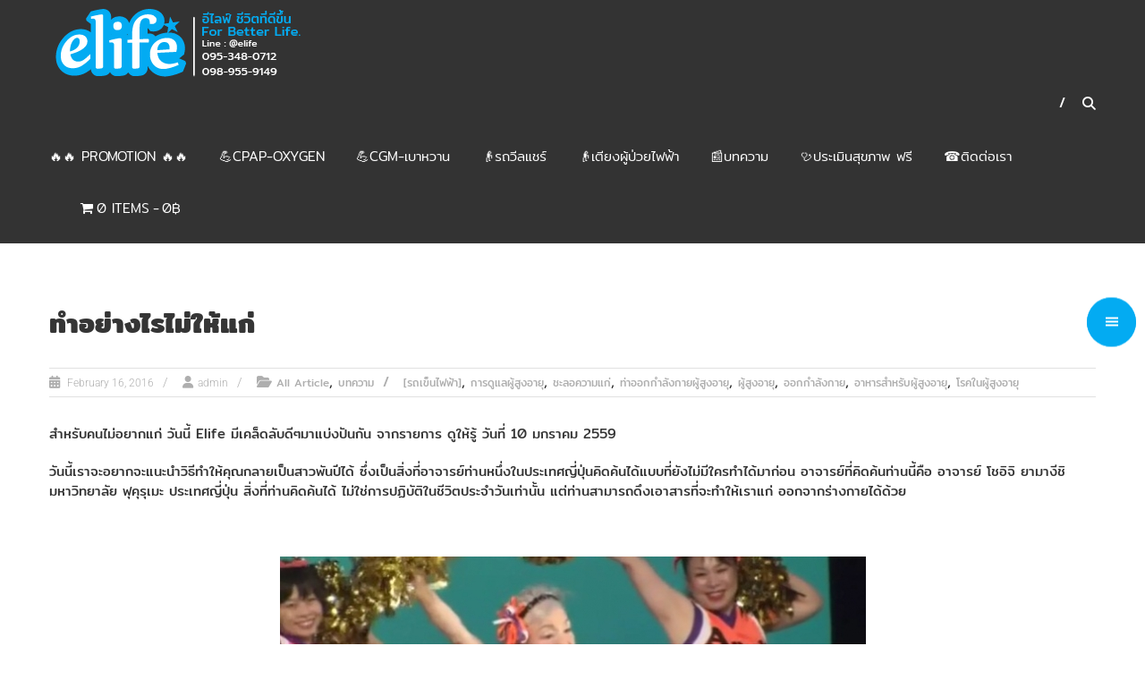

--- FILE ---
content_type: text/html; charset=UTF-8
request_url: https://www.elifegear.com/%E0%B8%97%E0%B8%B3%E0%B8%AD%E0%B8%A2%E0%B9%88%E0%B8%B2%E0%B8%87%E0%B9%84%E0%B8%A3%E0%B9%84%E0%B8%A1%E0%B9%88%E0%B9%83%E0%B8%AB%E0%B9%89%E0%B9%81%E0%B8%81%E0%B9%88/
body_size: 38887
content:
<!DOCTYPE html>
<html dir="ltr" lang="en-US" prefix="og: https://ogp.me/ns#" id="html">
<head>
	<meta charset="UTF-8" />
	<meta name="viewport" content="width=device-width, initial-scale=1">
	<link rel="profile" href="https://gmpg.org/xfn/11" />
	<title>ทำอย่างไรไม่ให้แก่ | อีไลฟ์ สินค้าสุขภาพ | Ergonomics | เพื่อชีวิตที่ดีขึ้น</title>
<link data-wpr-hosted-gf-parameters="family=Crimson%20Text%3A700%7CRoboto%3A400%2C700%2C900%2C300%7CRoboto%3A100italic%2C100%2C300italic%2C300%2C400italic%2C400%2C500italic%2C500%2C700italic%2C700%2C900italic%2C900&display=swap" href="https://www.elifegear.com/wp-content/cache/fonts/1/google-fonts/css/e/d/1/95d51b68b1dc93a3466fe6c11044a.css" rel="stylesheet">

		<!-- All in One SEO 4.9.3 - aioseo.com -->
	<meta name="description" content="สำหรับคนไม่อยากแก่ วันนี้ Elife มีเคล็ดลับดีๆมาแบ่งปันกัน จากรายการ ดูให้รู้ วันที่ 10 มกราคม 2559 วันนี้เราจะอยากจะแนะนำวิธีทำให้คุณกลายเป็นสาวพันปีได้ ซึ่งเป็นสิ่งที่อาจารย์ท่านหนึ่งในประเทศญี่ปุ่นคิดค้นได้แบบที่ยังไม่มีใครทำได้มาก่อน อาจารย์ที่คิดค้นท่านนี้คือ อาจารย์ โชอิจิ ยามางีชิ มหาวิทยาลัย ฟุคุรุเมะ ประเทศญี่ปุ่น สิ่งที่ท่านคิดค้นได้ ไม่ใช่การปฏิบัติในชีวิตประจำวันเท่านั้น แต่ท่านสามารถดึงเอาสารที่จะทำให้เราแก่ ออกจากร่างกายได้ด้วย อาจารย์ท่านนี้ค้นพบสารเคมีชนิดหนึ่งในร่างกายมนุษย์ที่จะทำให้คนเราดูแก่ชราลง ซึ่งอาจารย์ตั้งชื่อว่า AGE ค่ะ ฟังดูจำง่ายนะคะ เหมือนคำว่า age ที่แปลว่าอายุเลยค่ะ สารนี้เกิดจากการที่เราบริโภค โปรตีน น้ำตาลเข้าไป เมื่อสารอาหารเหล่านี้เข้าไปอยู่ในร่างกายคนในอุณหภูมิ 37 องศาเซลเซียส เจ้า AGE หรือ Advanced Glycation End Product นี้ก็จะก็ก่อตัวขึ้นในร่างกาย ทำให้คุณดูสูงวัยและทำให้ร่างกายทรุดโทรมได้ค่ะ โดยปกติมนุษย์จะมีโปรตีนประกอบในร่างกาย กว่า 100000 ชนิด ถ้ามีน้ำตาลมาจับโปรตีนหรือน้ำตาลกลูโคสที่มีความสำคัญทางร่างกาย แต่ถ้ามากเกินไปจะทำปฏิกิริยากับโปรตีนในร่างกายทำให้เกิด AGE" />
	<meta name="robots" content="max-image-preview:large" />
	<meta name="author" content="admin"/>
	<meta name="google-site-verification" content="_jYOnGgIyLjXpiilCUrjoE2yGAQDI2e-k7yBebq79VY" />
	<meta name="keywords" content="[รถเข็นไฟฟ้า],การดูแลผู้สูงอายุ,ชะลอความแก่,ท่าออกกำลังกายผู้สูงอายุ,ผู้สูงอายุ,ออกกำลังกาย,อาหารสำหรับผู้สูงอายุ,โรคในผู้สูงอายุ" />
	<link rel="canonical" href="https://www.elifegear.com/%e0%b8%97%e0%b8%b3%e0%b8%ad%e0%b8%a2%e0%b9%88%e0%b8%b2%e0%b8%87%e0%b9%84%e0%b8%a3%e0%b9%84%e0%b8%a1%e0%b9%88%e0%b9%83%e0%b8%ab%e0%b9%89%e0%b9%81%e0%b8%81%e0%b9%88/" />
	<meta name="generator" content="All in One SEO (AIOSEO) 4.9.3" />
		<meta property="og:locale" content="en_US" />
		<meta property="og:site_name" content="อีไลฟ์ สินค้าสุขภาพ | Ergonomics | เพื่อชีวิตที่ดีขึ้น | รถเข็นไฟฟ้า เครื่องมือแพทย์ เตียงผู้ป่วยไฟฟ้า" />
		<meta property="og:type" content="activity" />
		<meta property="og:title" content="ทำอย่างไรไม่ให้แก่ | อีไลฟ์ สินค้าสุขภาพ | Ergonomics | เพื่อชีวิตที่ดีขึ้น" />
		<meta property="og:description" content="สำหรับคนไม่อยากแก่ วันนี้ Elife มีเคล็ดลับดีๆมาแบ่งปันกัน จากรายการ ดูให้รู้ วันที่ 10 มกราคม 2559 วันนี้เราจะอยากจะแนะนำวิธีทำให้คุณกลายเป็นสาวพันปีได้ ซึ่งเป็นสิ่งที่อาจารย์ท่านหนึ่งในประเทศญี่ปุ่นคิดค้นได้แบบที่ยังไม่มีใครทำได้มาก่อน อาจารย์ที่คิดค้นท่านนี้คือ อาจารย์ โชอิจิ ยามางีชิ มหาวิทยาลัย ฟุคุรุเมะ ประเทศญี่ปุ่น สิ่งที่ท่านคิดค้นได้ ไม่ใช่การปฏิบัติในชีวิตประจำวันเท่านั้น แต่ท่านสามารถดึงเอาสารที่จะทำให้เราแก่ ออกจากร่างกายได้ด้วย อาจารย์ท่านนี้ค้นพบสารเคมีชนิดหนึ่งในร่างกายมนุษย์ที่จะทำให้คนเราดูแก่ชราลง ซึ่งอาจารย์ตั้งชื่อว่า AGE ค่ะ ฟังดูจำง่ายนะคะ เหมือนคำว่า age ที่แปลว่าอายุเลยค่ะ สารนี้เกิดจากการที่เราบริโภค โปรตีน น้ำตาลเข้าไป เมื่อสารอาหารเหล่านี้เข้าไปอยู่ในร่างกายคนในอุณหภูมิ 37 องศาเซลเซียส เจ้า AGE หรือ Advanced Glycation End Product นี้ก็จะก็ก่อตัวขึ้นในร่างกาย ทำให้คุณดูสูงวัยและทำให้ร่างกายทรุดโทรมได้ค่ะ โดยปกติมนุษย์จะมีโปรตีนประกอบในร่างกาย กว่า 100000 ชนิด ถ้ามีน้ำตาลมาจับโปรตีนหรือน้ำตาลกลูโคสที่มีความสำคัญทางร่างกาย แต่ถ้ามากเกินไปจะทำปฏิกิริยากับโปรตีนในร่างกายทำให้เกิด AGE" />
		<meta property="og:url" content="https://www.elifegear.com/%e0%b8%97%e0%b8%b3%e0%b8%ad%e0%b8%a2%e0%b9%88%e0%b8%b2%e0%b8%87%e0%b9%84%e0%b8%a3%e0%b9%84%e0%b8%a1%e0%b9%88%e0%b9%83%e0%b8%ab%e0%b9%89%e0%b9%81%e0%b8%81%e0%b9%88/" />
		<meta property="og:image" content="https://www.elifegear.com/wp-content/uploads/2023/07/elife-header-2.png" />
		<meta property="og:image:secure_url" content="https://www.elifegear.com/wp-content/uploads/2023/07/elife-header-2.png" />
		<meta name="twitter:card" content="summary" />
		<meta name="twitter:title" content="ทำอย่างไรไม่ให้แก่ | อีไลฟ์ สินค้าสุขภาพ | Ergonomics | เพื่อชีวิตที่ดีขึ้น" />
		<meta name="twitter:description" content="สำหรับคนไม่อยากแก่ วันนี้ Elife มีเคล็ดลับดีๆมาแบ่งปันกัน จากรายการ ดูให้รู้ วันที่ 10 มกราคม 2559 วันนี้เราจะอยากจะแนะนำวิธีทำให้คุณกลายเป็นสาวพันปีได้ ซึ่งเป็นสิ่งที่อาจารย์ท่านหนึ่งในประเทศญี่ปุ่นคิดค้นได้แบบที่ยังไม่มีใครทำได้มาก่อน อาจารย์ที่คิดค้นท่านนี้คือ อาจารย์ โชอิจิ ยามางีชิ มหาวิทยาลัย ฟุคุรุเมะ ประเทศญี่ปุ่น สิ่งที่ท่านคิดค้นได้ ไม่ใช่การปฏิบัติในชีวิตประจำวันเท่านั้น แต่ท่านสามารถดึงเอาสารที่จะทำให้เราแก่ ออกจากร่างกายได้ด้วย อาจารย์ท่านนี้ค้นพบสารเคมีชนิดหนึ่งในร่างกายมนุษย์ที่จะทำให้คนเราดูแก่ชราลง ซึ่งอาจารย์ตั้งชื่อว่า AGE ค่ะ ฟังดูจำง่ายนะคะ เหมือนคำว่า age ที่แปลว่าอายุเลยค่ะ สารนี้เกิดจากการที่เราบริโภค โปรตีน น้ำตาลเข้าไป เมื่อสารอาหารเหล่านี้เข้าไปอยู่ในร่างกายคนในอุณหภูมิ 37 องศาเซลเซียส เจ้า AGE หรือ Advanced Glycation End Product นี้ก็จะก็ก่อตัวขึ้นในร่างกาย ทำให้คุณดูสูงวัยและทำให้ร่างกายทรุดโทรมได้ค่ะ โดยปกติมนุษย์จะมีโปรตีนประกอบในร่างกาย กว่า 100000 ชนิด ถ้ามีน้ำตาลมาจับโปรตีนหรือน้ำตาลกลูโคสที่มีความสำคัญทางร่างกาย แต่ถ้ามากเกินไปจะทำปฏิกิริยากับโปรตีนในร่างกายทำให้เกิด AGE" />
		<meta name="twitter:image" content="https://www.elifegear.com/wp-content/uploads/2023/07/elife-header-2.png" />
		<script type="application/ld+json" class="aioseo-schema">
			{"@context":"https:\/\/schema.org","@graph":[{"@type":"Article","@id":"https:\/\/www.elifegear.com\/%e0%b8%97%e0%b8%b3%e0%b8%ad%e0%b8%a2%e0%b9%88%e0%b8%b2%e0%b8%87%e0%b9%84%e0%b8%a3%e0%b9%84%e0%b8%a1%e0%b9%88%e0%b9%83%e0%b8%ab%e0%b9%89%e0%b9%81%e0%b8%81%e0%b9%88\/#article","name":"\u0e17\u0e33\u0e2d\u0e22\u0e48\u0e32\u0e07\u0e44\u0e23\u0e44\u0e21\u0e48\u0e43\u0e2b\u0e49\u0e41\u0e01\u0e48 | \u0e2d\u0e35\u0e44\u0e25\u0e1f\u0e4c \u0e2a\u0e34\u0e19\u0e04\u0e49\u0e32\u0e2a\u0e38\u0e02\u0e20\u0e32\u0e1e | Ergonomics | \u0e40\u0e1e\u0e37\u0e48\u0e2d\u0e0a\u0e35\u0e27\u0e34\u0e15\u0e17\u0e35\u0e48\u0e14\u0e35\u0e02\u0e36\u0e49\u0e19","headline":"\u0e17\u0e33\u0e2d\u0e22\u0e48\u0e32\u0e07\u0e44\u0e23\u0e44\u0e21\u0e48\u0e43\u0e2b\u0e49\u0e41\u0e01\u0e48","author":{"@id":"https:\/\/www.elifegear.com\/author\/admin\/#author"},"publisher":{"@id":"https:\/\/www.elifegear.com\/#organization"},"image":{"@type":"ImageObject","url":"https:\/\/www.elifegear.com\/wp-content\/uploads\/206309355-29-10-55-04.jpg","@id":"https:\/\/www.elifegear.com\/%e0%b8%97%e0%b8%b3%e0%b8%ad%e0%b8%a2%e0%b9%88%e0%b8%b2%e0%b8%87%e0%b9%84%e0%b8%a3%e0%b9%84%e0%b8%a1%e0%b9%88%e0%b9%83%e0%b8%ab%e0%b9%89%e0%b9%81%e0%b8%81%e0%b9%88\/#articleImage","width":655,"height":350},"datePublished":"2016-02-16T15:03:36+07:00","dateModified":"2019-07-22T13:33:43+07:00","inLanguage":"en-US","mainEntityOfPage":{"@id":"https:\/\/www.elifegear.com\/%e0%b8%97%e0%b8%b3%e0%b8%ad%e0%b8%a2%e0%b9%88%e0%b8%b2%e0%b8%87%e0%b9%84%e0%b8%a3%e0%b9%84%e0%b8%a1%e0%b9%88%e0%b9%83%e0%b8%ab%e0%b9%89%e0%b9%81%e0%b8%81%e0%b9%88\/#webpage"},"isPartOf":{"@id":"https:\/\/www.elifegear.com\/%e0%b8%97%e0%b8%b3%e0%b8%ad%e0%b8%a2%e0%b9%88%e0%b8%b2%e0%b8%87%e0%b9%84%e0%b8%a3%e0%b9%84%e0%b8%a1%e0%b9%88%e0%b9%83%e0%b8%ab%e0%b9%89%e0%b9%81%e0%b8%81%e0%b9%88\/#webpage"},"articleSection":"All Article, \u0e1a\u0e17\u0e04\u0e27\u0e32\u0e21, [\u0e23\u0e16\u0e40\u0e02\u0e47\u0e19\u0e44\u0e1f\u0e1f\u0e49\u0e32], \u0e01\u0e32\u0e23\u0e14\u0e39\u0e41\u0e25\u0e1c\u0e39\u0e49\u0e2a\u0e39\u0e07\u0e2d\u0e32\u0e22\u0e38, \u0e0a\u0e30\u0e25\u0e2d\u0e04\u0e27\u0e32\u0e21\u0e41\u0e01\u0e48, \u0e17\u0e48\u0e32\u0e2d\u0e2d\u0e01\u0e01\u0e33\u0e25\u0e31\u0e07\u0e01\u0e32\u0e22\u0e1c\u0e39\u0e49\u0e2a\u0e39\u0e07\u0e2d\u0e32\u0e22\u0e38, \u0e1c\u0e39\u0e49\u0e2a\u0e39\u0e07\u0e2d\u0e32\u0e22\u0e38, \u0e2d\u0e2d\u0e01\u0e01\u0e33\u0e25\u0e31\u0e07\u0e01\u0e32\u0e22, \u0e2d\u0e32\u0e2b\u0e32\u0e23\u0e2a\u0e33\u0e2b\u0e23\u0e31\u0e1a\u0e1c\u0e39\u0e49\u0e2a\u0e39\u0e07\u0e2d\u0e32\u0e22\u0e38, \u0e42\u0e23\u0e04\u0e43\u0e19\u0e1c\u0e39\u0e49\u0e2a\u0e39\u0e07\u0e2d\u0e32\u0e22\u0e38"},{"@type":"BreadcrumbList","@id":"https:\/\/www.elifegear.com\/%e0%b8%97%e0%b8%b3%e0%b8%ad%e0%b8%a2%e0%b9%88%e0%b8%b2%e0%b8%87%e0%b9%84%e0%b8%a3%e0%b9%84%e0%b8%a1%e0%b9%88%e0%b9%83%e0%b8%ab%e0%b9%89%e0%b9%81%e0%b8%81%e0%b9%88\/#breadcrumblist","itemListElement":[{"@type":"ListItem","@id":"https:\/\/www.elifegear.com#listItem","position":1,"name":"Home","item":"https:\/\/www.elifegear.com","nextItem":{"@type":"ListItem","@id":"https:\/\/www.elifegear.com\/category\/article\/#listItem","name":"All Article"}},{"@type":"ListItem","@id":"https:\/\/www.elifegear.com\/category\/article\/#listItem","position":2,"name":"All Article","item":"https:\/\/www.elifegear.com\/category\/article\/","nextItem":{"@type":"ListItem","@id":"https:\/\/www.elifegear.com\/%e0%b8%97%e0%b8%b3%e0%b8%ad%e0%b8%a2%e0%b9%88%e0%b8%b2%e0%b8%87%e0%b9%84%e0%b8%a3%e0%b9%84%e0%b8%a1%e0%b9%88%e0%b9%83%e0%b8%ab%e0%b9%89%e0%b9%81%e0%b8%81%e0%b9%88\/#listItem","name":"\u0e17\u0e33\u0e2d\u0e22\u0e48\u0e32\u0e07\u0e44\u0e23\u0e44\u0e21\u0e48\u0e43\u0e2b\u0e49\u0e41\u0e01\u0e48"},"previousItem":{"@type":"ListItem","@id":"https:\/\/www.elifegear.com#listItem","name":"Home"}},{"@type":"ListItem","@id":"https:\/\/www.elifegear.com\/%e0%b8%97%e0%b8%b3%e0%b8%ad%e0%b8%a2%e0%b9%88%e0%b8%b2%e0%b8%87%e0%b9%84%e0%b8%a3%e0%b9%84%e0%b8%a1%e0%b9%88%e0%b9%83%e0%b8%ab%e0%b9%89%e0%b9%81%e0%b8%81%e0%b9%88\/#listItem","position":3,"name":"\u0e17\u0e33\u0e2d\u0e22\u0e48\u0e32\u0e07\u0e44\u0e23\u0e44\u0e21\u0e48\u0e43\u0e2b\u0e49\u0e41\u0e01\u0e48","previousItem":{"@type":"ListItem","@id":"https:\/\/www.elifegear.com\/category\/article\/#listItem","name":"All Article"}}]},{"@type":"Organization","@id":"https:\/\/www.elifegear.com\/#organization","name":"\u0e2d\u0e35\u0e44\u0e25\u0e1f\u0e4c \u0e27\u0e35\u0e25\u0e41\u0e0a\u0e23\u0e4c\u0e44\u0e1f\u0e1f\u0e49\u0e32 \u0e40\u0e15\u0e35\u0e22\u0e07\u0e1c\u0e39\u0e49\u0e1b\u0e48\u0e27\u0e22\u0e44\u0e1f\u0e1f\u0e49\u0e32 \u0e1a\u0e23\u0e34\u0e01\u0e32\u0e23\u0e17\u0e31\u0e48\u0e27\u0e44\u0e17\u0e22 \u0e2a\u0e34\u0e19\u0e04\u0e49\u0e32\u0e23\u0e31\u0e1a\u0e1b\u0e23\u0e30\u0e01\u0e31\u0e19","description":"\u0e23\u0e16\u0e40\u0e02\u0e47\u0e19\u0e44\u0e1f\u0e1f\u0e49\u0e32 \u0e40\u0e04\u0e23\u0e37\u0e48\u0e2d\u0e07\u0e21\u0e37\u0e2d\u0e41\u0e1e\u0e17\u0e22\u0e4c \u0e40\u0e15\u0e35\u0e22\u0e07\u0e1c\u0e39\u0e49\u0e1b\u0e48\u0e27\u0e22\u0e44\u0e1f\u0e1f\u0e49\u0e32","url":"https:\/\/www.elifegear.com\/","telephone":"+66953480712","logo":{"@type":"ImageObject","url":"https:\/\/www.elifegear.com\/wp-content\/uploads\/2023\/07\/elife-header-2.png","@id":"https:\/\/www.elifegear.com\/%e0%b8%97%e0%b8%b3%e0%b8%ad%e0%b8%a2%e0%b9%88%e0%b8%b2%e0%b8%87%e0%b9%84%e0%b8%a3%e0%b9%84%e0%b8%a1%e0%b9%88%e0%b9%83%e0%b8%ab%e0%b9%89%e0%b9%81%e0%b8%81%e0%b9%88\/#organizationLogo","width":276,"height":76},"image":{"@id":"https:\/\/www.elifegear.com\/%e0%b8%97%e0%b8%b3%e0%b8%ad%e0%b8%a2%e0%b9%88%e0%b8%b2%e0%b8%87%e0%b9%84%e0%b8%a3%e0%b9%84%e0%b8%a1%e0%b9%88%e0%b9%83%e0%b8%ab%e0%b9%89%e0%b9%81%e0%b8%81%e0%b9%88\/#organizationLogo"},"sameAs":["https:\/\/www.facebook.com\/elifegearthailand","https:\/\/www.instagram.com\/elifegear\/","https:\/\/www.youtube.com\/channel\/UCWQPEO4SW2yqmOh9BpP2PNg"]},{"@type":"Person","@id":"https:\/\/www.elifegear.com\/author\/admin\/#author","url":"https:\/\/www.elifegear.com\/author\/admin\/","name":"admin","image":{"@type":"ImageObject","@id":"https:\/\/www.elifegear.com\/%e0%b8%97%e0%b8%b3%e0%b8%ad%e0%b8%a2%e0%b9%88%e0%b8%b2%e0%b8%87%e0%b9%84%e0%b8%a3%e0%b9%84%e0%b8%a1%e0%b9%88%e0%b9%83%e0%b8%ab%e0%b9%89%e0%b9%81%e0%b8%81%e0%b9%88\/#authorImage","url":"https:\/\/secure.gravatar.com\/avatar\/1a6851c7315c8fda21bc44fc066bf89413a3529dab88f54af3d0b15a021b72fb?s=96&d=mm&r=g","width":96,"height":96,"caption":"admin"}},{"@type":"WebPage","@id":"https:\/\/www.elifegear.com\/%e0%b8%97%e0%b8%b3%e0%b8%ad%e0%b8%a2%e0%b9%88%e0%b8%b2%e0%b8%87%e0%b9%84%e0%b8%a3%e0%b9%84%e0%b8%a1%e0%b9%88%e0%b9%83%e0%b8%ab%e0%b9%89%e0%b9%81%e0%b8%81%e0%b9%88\/#webpage","url":"https:\/\/www.elifegear.com\/%e0%b8%97%e0%b8%b3%e0%b8%ad%e0%b8%a2%e0%b9%88%e0%b8%b2%e0%b8%87%e0%b9%84%e0%b8%a3%e0%b9%84%e0%b8%a1%e0%b9%88%e0%b9%83%e0%b8%ab%e0%b9%89%e0%b9%81%e0%b8%81%e0%b9%88\/#webpage","name":"\u0e17\u0e33\u0e2d\u0e22\u0e48\u0e32\u0e07\u0e44\u0e23\u0e44\u0e21\u0e48\u0e43\u0e2b\u0e49\u0e41\u0e01\u0e48 | \u0e2d\u0e35\u0e44\u0e25\u0e1f\u0e4c \u0e2a\u0e34\u0e19\u0e04\u0e49\u0e32\u0e2a\u0e38\u0e02\u0e20\u0e32\u0e1e | Ergonomics | \u0e40\u0e1e\u0e37\u0e48\u0e2d\u0e0a\u0e35\u0e27\u0e34\u0e15\u0e17\u0e35\u0e48\u0e14\u0e35\u0e02\u0e36\u0e49\u0e19","description":"\u0e2a\u0e33\u0e2b\u0e23\u0e31\u0e1a\u0e04\u0e19\u0e44\u0e21\u0e48\u0e2d\u0e22\u0e32\u0e01\u0e41\u0e01\u0e48 \u0e27\u0e31\u0e19\u0e19\u0e35\u0e49 Elife \u0e21\u0e35\u0e40\u0e04\u0e25\u0e47\u0e14\u0e25\u0e31\u0e1a\u0e14\u0e35\u0e46\u0e21\u0e32\u0e41\u0e1a\u0e48\u0e07\u0e1b\u0e31\u0e19\u0e01\u0e31\u0e19 \u0e08\u0e32\u0e01\u0e23\u0e32\u0e22\u0e01\u0e32\u0e23 \u0e14\u0e39\u0e43\u0e2b\u0e49\u0e23\u0e39\u0e49 \u0e27\u0e31\u0e19\u0e17\u0e35\u0e48 10 \u0e21\u0e01\u0e23\u0e32\u0e04\u0e21 2559 \u0e27\u0e31\u0e19\u0e19\u0e35\u0e49\u0e40\u0e23\u0e32\u0e08\u0e30\u0e2d\u0e22\u0e32\u0e01\u0e08\u0e30\u0e41\u0e19\u0e30\u0e19\u0e33\u0e27\u0e34\u0e18\u0e35\u0e17\u0e33\u0e43\u0e2b\u0e49\u0e04\u0e38\u0e13\u0e01\u0e25\u0e32\u0e22\u0e40\u0e1b\u0e47\u0e19\u0e2a\u0e32\u0e27\u0e1e\u0e31\u0e19\u0e1b\u0e35\u0e44\u0e14\u0e49 \u0e0b\u0e36\u0e48\u0e07\u0e40\u0e1b\u0e47\u0e19\u0e2a\u0e34\u0e48\u0e07\u0e17\u0e35\u0e48\u0e2d\u0e32\u0e08\u0e32\u0e23\u0e22\u0e4c\u0e17\u0e48\u0e32\u0e19\u0e2b\u0e19\u0e36\u0e48\u0e07\u0e43\u0e19\u0e1b\u0e23\u0e30\u0e40\u0e17\u0e28\u0e0d\u0e35\u0e48\u0e1b\u0e38\u0e48\u0e19\u0e04\u0e34\u0e14\u0e04\u0e49\u0e19\u0e44\u0e14\u0e49\u0e41\u0e1a\u0e1a\u0e17\u0e35\u0e48\u0e22\u0e31\u0e07\u0e44\u0e21\u0e48\u0e21\u0e35\u0e43\u0e04\u0e23\u0e17\u0e33\u0e44\u0e14\u0e49\u0e21\u0e32\u0e01\u0e48\u0e2d\u0e19 \u0e2d\u0e32\u0e08\u0e32\u0e23\u0e22\u0e4c\u0e17\u0e35\u0e48\u0e04\u0e34\u0e14\u0e04\u0e49\u0e19\u0e17\u0e48\u0e32\u0e19\u0e19\u0e35\u0e49\u0e04\u0e37\u0e2d \u0e2d\u0e32\u0e08\u0e32\u0e23\u0e22\u0e4c \u0e42\u0e0a\u0e2d\u0e34\u0e08\u0e34 \u0e22\u0e32\u0e21\u0e32\u0e07\u0e35\u0e0a\u0e34 \u0e21\u0e2b\u0e32\u0e27\u0e34\u0e17\u0e22\u0e32\u0e25\u0e31\u0e22 \u0e1f\u0e38\u0e04\u0e38\u0e23\u0e38\u0e40\u0e21\u0e30 \u0e1b\u0e23\u0e30\u0e40\u0e17\u0e28\u0e0d\u0e35\u0e48\u0e1b\u0e38\u0e48\u0e19 \u0e2a\u0e34\u0e48\u0e07\u0e17\u0e35\u0e48\u0e17\u0e48\u0e32\u0e19\u0e04\u0e34\u0e14\u0e04\u0e49\u0e19\u0e44\u0e14\u0e49 \u0e44\u0e21\u0e48\u0e43\u0e0a\u0e48\u0e01\u0e32\u0e23\u0e1b\u0e0f\u0e34\u0e1a\u0e31\u0e15\u0e34\u0e43\u0e19\u0e0a\u0e35\u0e27\u0e34\u0e15\u0e1b\u0e23\u0e30\u0e08\u0e33\u0e27\u0e31\u0e19\u0e40\u0e17\u0e48\u0e32\u0e19\u0e31\u0e49\u0e19 \u0e41\u0e15\u0e48\u0e17\u0e48\u0e32\u0e19\u0e2a\u0e32\u0e21\u0e32\u0e23\u0e16\u0e14\u0e36\u0e07\u0e40\u0e2d\u0e32\u0e2a\u0e32\u0e23\u0e17\u0e35\u0e48\u0e08\u0e30\u0e17\u0e33\u0e43\u0e2b\u0e49\u0e40\u0e23\u0e32\u0e41\u0e01\u0e48 \u0e2d\u0e2d\u0e01\u0e08\u0e32\u0e01\u0e23\u0e48\u0e32\u0e07\u0e01\u0e32\u0e22\u0e44\u0e14\u0e49\u0e14\u0e49\u0e27\u0e22 \u0e2d\u0e32\u0e08\u0e32\u0e23\u0e22\u0e4c\u0e17\u0e48\u0e32\u0e19\u0e19\u0e35\u0e49\u0e04\u0e49\u0e19\u0e1e\u0e1a\u0e2a\u0e32\u0e23\u0e40\u0e04\u0e21\u0e35\u0e0a\u0e19\u0e34\u0e14\u0e2b\u0e19\u0e36\u0e48\u0e07\u0e43\u0e19\u0e23\u0e48\u0e32\u0e07\u0e01\u0e32\u0e22\u0e21\u0e19\u0e38\u0e29\u0e22\u0e4c\u0e17\u0e35\u0e48\u0e08\u0e30\u0e17\u0e33\u0e43\u0e2b\u0e49\u0e04\u0e19\u0e40\u0e23\u0e32\u0e14\u0e39\u0e41\u0e01\u0e48\u0e0a\u0e23\u0e32\u0e25\u0e07 \u0e0b\u0e36\u0e48\u0e07\u0e2d\u0e32\u0e08\u0e32\u0e23\u0e22\u0e4c\u0e15\u0e31\u0e49\u0e07\u0e0a\u0e37\u0e48\u0e2d\u0e27\u0e48\u0e32 AGE \u0e04\u0e48\u0e30 \u0e1f\u0e31\u0e07\u0e14\u0e39\u0e08\u0e33\u0e07\u0e48\u0e32\u0e22\u0e19\u0e30\u0e04\u0e30 \u0e40\u0e2b\u0e21\u0e37\u0e2d\u0e19\u0e04\u0e33\u0e27\u0e48\u0e32 age \u0e17\u0e35\u0e48\u0e41\u0e1b\u0e25\u0e27\u0e48\u0e32\u0e2d\u0e32\u0e22\u0e38\u0e40\u0e25\u0e22\u0e04\u0e48\u0e30 \u0e2a\u0e32\u0e23\u0e19\u0e35\u0e49\u0e40\u0e01\u0e34\u0e14\u0e08\u0e32\u0e01\u0e01\u0e32\u0e23\u0e17\u0e35\u0e48\u0e40\u0e23\u0e32\u0e1a\u0e23\u0e34\u0e42\u0e20\u0e04 \u0e42\u0e1b\u0e23\u0e15\u0e35\u0e19 \u0e19\u0e49\u0e33\u0e15\u0e32\u0e25\u0e40\u0e02\u0e49\u0e32\u0e44\u0e1b \u0e40\u0e21\u0e37\u0e48\u0e2d\u0e2a\u0e32\u0e23\u0e2d\u0e32\u0e2b\u0e32\u0e23\u0e40\u0e2b\u0e25\u0e48\u0e32\u0e19\u0e35\u0e49\u0e40\u0e02\u0e49\u0e32\u0e44\u0e1b\u0e2d\u0e22\u0e39\u0e48\u0e43\u0e19\u0e23\u0e48\u0e32\u0e07\u0e01\u0e32\u0e22\u0e04\u0e19\u0e43\u0e19\u0e2d\u0e38\u0e13\u0e2b\u0e20\u0e39\u0e21\u0e34 37 \u0e2d\u0e07\u0e28\u0e32\u0e40\u0e0b\u0e25\u0e40\u0e0b\u0e35\u0e22\u0e2a \u0e40\u0e08\u0e49\u0e32 AGE \u0e2b\u0e23\u0e37\u0e2d Advanced Glycation End Product \u0e19\u0e35\u0e49\u0e01\u0e47\u0e08\u0e30\u0e01\u0e47\u0e01\u0e48\u0e2d\u0e15\u0e31\u0e27\u0e02\u0e36\u0e49\u0e19\u0e43\u0e19\u0e23\u0e48\u0e32\u0e07\u0e01\u0e32\u0e22 \u0e17\u0e33\u0e43\u0e2b\u0e49\u0e04\u0e38\u0e13\u0e14\u0e39\u0e2a\u0e39\u0e07\u0e27\u0e31\u0e22\u0e41\u0e25\u0e30\u0e17\u0e33\u0e43\u0e2b\u0e49\u0e23\u0e48\u0e32\u0e07\u0e01\u0e32\u0e22\u0e17\u0e23\u0e38\u0e14\u0e42\u0e17\u0e23\u0e21\u0e44\u0e14\u0e49\u0e04\u0e48\u0e30 \u0e42\u0e14\u0e22\u0e1b\u0e01\u0e15\u0e34\u0e21\u0e19\u0e38\u0e29\u0e22\u0e4c\u0e08\u0e30\u0e21\u0e35\u0e42\u0e1b\u0e23\u0e15\u0e35\u0e19\u0e1b\u0e23\u0e30\u0e01\u0e2d\u0e1a\u0e43\u0e19\u0e23\u0e48\u0e32\u0e07\u0e01\u0e32\u0e22 \u0e01\u0e27\u0e48\u0e32 100000 \u0e0a\u0e19\u0e34\u0e14 \u0e16\u0e49\u0e32\u0e21\u0e35\u0e19\u0e49\u0e33\u0e15\u0e32\u0e25\u0e21\u0e32\u0e08\u0e31\u0e1a\u0e42\u0e1b\u0e23\u0e15\u0e35\u0e19\u0e2b\u0e23\u0e37\u0e2d\u0e19\u0e49\u0e33\u0e15\u0e32\u0e25\u0e01\u0e25\u0e39\u0e42\u0e04\u0e2a\u0e17\u0e35\u0e48\u0e21\u0e35\u0e04\u0e27\u0e32\u0e21\u0e2a\u0e33\u0e04\u0e31\u0e0d\u0e17\u0e32\u0e07\u0e23\u0e48\u0e32\u0e07\u0e01\u0e32\u0e22 \u0e41\u0e15\u0e48\u0e16\u0e49\u0e32\u0e21\u0e32\u0e01\u0e40\u0e01\u0e34\u0e19\u0e44\u0e1b\u0e08\u0e30\u0e17\u0e33\u0e1b\u0e0f\u0e34\u0e01\u0e34\u0e23\u0e34\u0e22\u0e32\u0e01\u0e31\u0e1a\u0e42\u0e1b\u0e23\u0e15\u0e35\u0e19\u0e43\u0e19\u0e23\u0e48\u0e32\u0e07\u0e01\u0e32\u0e22\u0e17\u0e33\u0e43\u0e2b\u0e49\u0e40\u0e01\u0e34\u0e14 AGE","inLanguage":"en-US","isPartOf":{"@id":"https:\/\/www.elifegear.com\/#website"},"breadcrumb":{"@id":"https:\/\/www.elifegear.com\/%e0%b8%97%e0%b8%b3%e0%b8%ad%e0%b8%a2%e0%b9%88%e0%b8%b2%e0%b8%87%e0%b9%84%e0%b8%a3%e0%b9%84%e0%b8%a1%e0%b9%88%e0%b9%83%e0%b8%ab%e0%b9%89%e0%b9%81%e0%b8%81%e0%b9%88\/#webpage"},"author":{"@id":"https:\/\/www.elifegear.com\/author\/admin\/#author"},"creator":{"@id":"https:\/\/www.elifegear.com\/author\/admin\/#author"},"datePublished":"2016-02-16T15:03:36+07:00","dateModified":"2019-07-22T13:33:43+07:00"},{"@type":"WebSite","@id":"https:\/\/www.elifegear.com\/#website","url":"https:\/\/www.elifegear.com\/","name":"\u0e2d\u0e35\u0e44\u0e25\u0e1f\u0e4c \u0e2a\u0e34\u0e19\u0e04\u0e49\u0e32\u0e2a\u0e38\u0e02\u0e20\u0e32\u0e1e | Ergonomics | \u0e40\u0e1e\u0e37\u0e48\u0e2d\u0e0a\u0e35\u0e27\u0e34\u0e15\u0e17\u0e35\u0e48\u0e14\u0e35\u0e02\u0e36\u0e49\u0e19","description":"\u0e23\u0e16\u0e40\u0e02\u0e47\u0e19\u0e44\u0e1f\u0e1f\u0e49\u0e32 \u0e40\u0e04\u0e23\u0e37\u0e48\u0e2d\u0e07\u0e21\u0e37\u0e2d\u0e41\u0e1e\u0e17\u0e22\u0e4c \u0e40\u0e15\u0e35\u0e22\u0e07\u0e1c\u0e39\u0e49\u0e1b\u0e48\u0e27\u0e22\u0e44\u0e1f\u0e1f\u0e49\u0e32","inLanguage":"en-US","publisher":{"@id":"https:\/\/www.elifegear.com\/#organization"}}]}
		</script>
		<!-- All in One SEO -->


<!-- Google Tag Manager for WordPress by gtm4wp.com -->
<script data-cfasync="false" data-pagespeed-no-defer>
	var gtm4wp_datalayer_name = "dataLayer";
	var dataLayer = dataLayer || [];
</script>
<!-- End Google Tag Manager for WordPress by gtm4wp.com --><link rel='dns-prefetch' href='//www.googletagmanager.com' />
<link rel='dns-prefetch' href='//fonts.googleapis.com' />
<link href='https://fonts.gstatic.com' crossorigin rel='preconnect' />
<link rel="alternate" type="application/rss+xml" title="อีไลฟ์ สินค้าสุขภาพ | Ergonomics | เพื่อชีวิตที่ดีขึ้น &raquo; Feed" href="https://www.elifegear.com/feed/" />
<link rel="alternate" type="application/rss+xml" title="อีไลฟ์ สินค้าสุขภาพ | Ergonomics | เพื่อชีวิตที่ดีขึ้น &raquo; Comments Feed" href="https://www.elifegear.com/comments/feed/" />
<link rel="alternate" title="oEmbed (JSON)" type="application/json+oembed" href="https://www.elifegear.com/wp-json/oembed/1.0/embed?url=https%3A%2F%2Fwww.elifegear.com%2F%25e0%25b8%2597%25e0%25b8%25b3%25e0%25b8%25ad%25e0%25b8%25a2%25e0%25b9%2588%25e0%25b8%25b2%25e0%25b8%2587%25e0%25b9%2584%25e0%25b8%25a3%25e0%25b9%2584%25e0%25b8%25a1%25e0%25b9%2588%25e0%25b9%2583%25e0%25b8%25ab%25e0%25b9%2589%25e0%25b9%2581%25e0%25b8%2581%25e0%25b9%2588%2F" />
<link rel="alternate" title="oEmbed (XML)" type="text/xml+oembed" href="https://www.elifegear.com/wp-json/oembed/1.0/embed?url=https%3A%2F%2Fwww.elifegear.com%2F%25e0%25b8%2597%25e0%25b8%25b3%25e0%25b8%25ad%25e0%25b8%25a2%25e0%25b9%2588%25e0%25b8%25b2%25e0%25b8%2587%25e0%25b9%2584%25e0%25b8%25a3%25e0%25b9%2584%25e0%25b8%25a1%25e0%25b9%2588%25e0%25b9%2583%25e0%25b8%25ab%25e0%25b9%2589%25e0%25b9%2581%25e0%25b8%2581%25e0%25b9%2588%2F&#038;format=xml" />
<style id='wp-img-auto-sizes-contain-inline-css' type='text/css'>
img:is([sizes=auto i],[sizes^="auto," i]){contain-intrinsic-size:3000px 1500px}
/*# sourceURL=wp-img-auto-sizes-contain-inline-css */
</style>
<link data-minify="1" rel='stylesheet' id='formidable-css' href='https://www.elifegear.com/wp-content/cache/background-css/1/www.elifegear.com/wp-content/cache/min/1/wp-content/plugins/formidable/css/formidableforms.css?ver=1757918271&wpr_t=1769045890' type='text/css' media='all' />
<style id='wp-emoji-styles-inline-css' type='text/css'>

	img.wp-smiley, img.emoji {
		display: inline !important;
		border: none !important;
		box-shadow: none !important;
		height: 1em !important;
		width: 1em !important;
		margin: 0 0.07em !important;
		vertical-align: -0.1em !important;
		background: none !important;
		padding: 0 !important;
	}
/*# sourceURL=wp-emoji-styles-inline-css */
</style>
<style id='wp-block-library-inline-css' type='text/css'>
:root{--wp-block-synced-color:#7a00df;--wp-block-synced-color--rgb:122,0,223;--wp-bound-block-color:var(--wp-block-synced-color);--wp-editor-canvas-background:#ddd;--wp-admin-theme-color:#007cba;--wp-admin-theme-color--rgb:0,124,186;--wp-admin-theme-color-darker-10:#006ba1;--wp-admin-theme-color-darker-10--rgb:0,107,160.5;--wp-admin-theme-color-darker-20:#005a87;--wp-admin-theme-color-darker-20--rgb:0,90,135;--wp-admin-border-width-focus:2px}@media (min-resolution:192dpi){:root{--wp-admin-border-width-focus:1.5px}}.wp-element-button{cursor:pointer}:root .has-very-light-gray-background-color{background-color:#eee}:root .has-very-dark-gray-background-color{background-color:#313131}:root .has-very-light-gray-color{color:#eee}:root .has-very-dark-gray-color{color:#313131}:root .has-vivid-green-cyan-to-vivid-cyan-blue-gradient-background{background:linear-gradient(135deg,#00d084,#0693e3)}:root .has-purple-crush-gradient-background{background:linear-gradient(135deg,#34e2e4,#4721fb 50%,#ab1dfe)}:root .has-hazy-dawn-gradient-background{background:linear-gradient(135deg,#faaca8,#dad0ec)}:root .has-subdued-olive-gradient-background{background:linear-gradient(135deg,#fafae1,#67a671)}:root .has-atomic-cream-gradient-background{background:linear-gradient(135deg,#fdd79a,#004a59)}:root .has-nightshade-gradient-background{background:linear-gradient(135deg,#330968,#31cdcf)}:root .has-midnight-gradient-background{background:linear-gradient(135deg,#020381,#2874fc)}:root{--wp--preset--font-size--normal:16px;--wp--preset--font-size--huge:42px}.has-regular-font-size{font-size:1em}.has-larger-font-size{font-size:2.625em}.has-normal-font-size{font-size:var(--wp--preset--font-size--normal)}.has-huge-font-size{font-size:var(--wp--preset--font-size--huge)}.has-text-align-center{text-align:center}.has-text-align-left{text-align:left}.has-text-align-right{text-align:right}.has-fit-text{white-space:nowrap!important}#end-resizable-editor-section{display:none}.aligncenter{clear:both}.items-justified-left{justify-content:flex-start}.items-justified-center{justify-content:center}.items-justified-right{justify-content:flex-end}.items-justified-space-between{justify-content:space-between}.screen-reader-text{border:0;clip-path:inset(50%);height:1px;margin:-1px;overflow:hidden;padding:0;position:absolute;width:1px;word-wrap:normal!important}.screen-reader-text:focus{background-color:#ddd;clip-path:none;color:#444;display:block;font-size:1em;height:auto;left:5px;line-height:normal;padding:15px 23px 14px;text-decoration:none;top:5px;width:auto;z-index:100000}html :where(.has-border-color){border-style:solid}html :where([style*=border-top-color]){border-top-style:solid}html :where([style*=border-right-color]){border-right-style:solid}html :where([style*=border-bottom-color]){border-bottom-style:solid}html :where([style*=border-left-color]){border-left-style:solid}html :where([style*=border-width]){border-style:solid}html :where([style*=border-top-width]){border-top-style:solid}html :where([style*=border-right-width]){border-right-style:solid}html :where([style*=border-bottom-width]){border-bottom-style:solid}html :where([style*=border-left-width]){border-left-style:solid}html :where(img[class*=wp-image-]){height:auto;max-width:100%}:where(figure){margin:0 0 1em}html :where(.is-position-sticky){--wp-admin--admin-bar--position-offset:var(--wp-admin--admin-bar--height,0px)}@media screen and (max-width:600px){html :where(.is-position-sticky){--wp-admin--admin-bar--position-offset:0px}}

/*# sourceURL=wp-block-library-inline-css */
</style><style id='wp-block-gallery-inline-css' type='text/css'>
.blocks-gallery-grid:not(.has-nested-images),.wp-block-gallery:not(.has-nested-images){display:flex;flex-wrap:wrap;list-style-type:none;margin:0;padding:0}.blocks-gallery-grid:not(.has-nested-images) .blocks-gallery-image,.blocks-gallery-grid:not(.has-nested-images) .blocks-gallery-item,.wp-block-gallery:not(.has-nested-images) .blocks-gallery-image,.wp-block-gallery:not(.has-nested-images) .blocks-gallery-item{display:flex;flex-direction:column;flex-grow:1;justify-content:center;margin:0 1em 1em 0;position:relative;width:calc(50% - 1em)}.blocks-gallery-grid:not(.has-nested-images) .blocks-gallery-image:nth-of-type(2n),.blocks-gallery-grid:not(.has-nested-images) .blocks-gallery-item:nth-of-type(2n),.wp-block-gallery:not(.has-nested-images) .blocks-gallery-image:nth-of-type(2n),.wp-block-gallery:not(.has-nested-images) .blocks-gallery-item:nth-of-type(2n){margin-right:0}.blocks-gallery-grid:not(.has-nested-images) .blocks-gallery-image figure,.blocks-gallery-grid:not(.has-nested-images) .blocks-gallery-item figure,.wp-block-gallery:not(.has-nested-images) .blocks-gallery-image figure,.wp-block-gallery:not(.has-nested-images) .blocks-gallery-item figure{align-items:flex-end;display:flex;height:100%;justify-content:flex-start;margin:0}.blocks-gallery-grid:not(.has-nested-images) .blocks-gallery-image img,.blocks-gallery-grid:not(.has-nested-images) .blocks-gallery-item img,.wp-block-gallery:not(.has-nested-images) .blocks-gallery-image img,.wp-block-gallery:not(.has-nested-images) .blocks-gallery-item img{display:block;height:auto;max-width:100%;width:auto}.blocks-gallery-grid:not(.has-nested-images) .blocks-gallery-image figcaption,.blocks-gallery-grid:not(.has-nested-images) .blocks-gallery-item figcaption,.wp-block-gallery:not(.has-nested-images) .blocks-gallery-image figcaption,.wp-block-gallery:not(.has-nested-images) .blocks-gallery-item figcaption{background:linear-gradient(0deg,#000000b3,#0000004d 70%,#0000);bottom:0;box-sizing:border-box;color:#fff;font-size:.8em;margin:0;max-height:100%;overflow:auto;padding:3em .77em .7em;position:absolute;text-align:center;width:100%;z-index:2}.blocks-gallery-grid:not(.has-nested-images) .blocks-gallery-image figcaption img,.blocks-gallery-grid:not(.has-nested-images) .blocks-gallery-item figcaption img,.wp-block-gallery:not(.has-nested-images) .blocks-gallery-image figcaption img,.wp-block-gallery:not(.has-nested-images) .blocks-gallery-item figcaption img{display:inline}.blocks-gallery-grid:not(.has-nested-images) figcaption,.wp-block-gallery:not(.has-nested-images) figcaption{flex-grow:1}.blocks-gallery-grid:not(.has-nested-images).is-cropped .blocks-gallery-image a,.blocks-gallery-grid:not(.has-nested-images).is-cropped .blocks-gallery-image img,.blocks-gallery-grid:not(.has-nested-images).is-cropped .blocks-gallery-item a,.blocks-gallery-grid:not(.has-nested-images).is-cropped .blocks-gallery-item img,.wp-block-gallery:not(.has-nested-images).is-cropped .blocks-gallery-image a,.wp-block-gallery:not(.has-nested-images).is-cropped .blocks-gallery-image img,.wp-block-gallery:not(.has-nested-images).is-cropped .blocks-gallery-item a,.wp-block-gallery:not(.has-nested-images).is-cropped .blocks-gallery-item img{flex:1;height:100%;object-fit:cover;width:100%}.blocks-gallery-grid:not(.has-nested-images).columns-1 .blocks-gallery-image,.blocks-gallery-grid:not(.has-nested-images).columns-1 .blocks-gallery-item,.wp-block-gallery:not(.has-nested-images).columns-1 .blocks-gallery-image,.wp-block-gallery:not(.has-nested-images).columns-1 .blocks-gallery-item{margin-right:0;width:100%}@media (min-width:600px){.blocks-gallery-grid:not(.has-nested-images).columns-3 .blocks-gallery-image,.blocks-gallery-grid:not(.has-nested-images).columns-3 .blocks-gallery-item,.wp-block-gallery:not(.has-nested-images).columns-3 .blocks-gallery-image,.wp-block-gallery:not(.has-nested-images).columns-3 .blocks-gallery-item{margin-right:1em;width:calc(33.33333% - .66667em)}.blocks-gallery-grid:not(.has-nested-images).columns-4 .blocks-gallery-image,.blocks-gallery-grid:not(.has-nested-images).columns-4 .blocks-gallery-item,.wp-block-gallery:not(.has-nested-images).columns-4 .blocks-gallery-image,.wp-block-gallery:not(.has-nested-images).columns-4 .blocks-gallery-item{margin-right:1em;width:calc(25% - .75em)}.blocks-gallery-grid:not(.has-nested-images).columns-5 .blocks-gallery-image,.blocks-gallery-grid:not(.has-nested-images).columns-5 .blocks-gallery-item,.wp-block-gallery:not(.has-nested-images).columns-5 .blocks-gallery-image,.wp-block-gallery:not(.has-nested-images).columns-5 .blocks-gallery-item{margin-right:1em;width:calc(20% - .8em)}.blocks-gallery-grid:not(.has-nested-images).columns-6 .blocks-gallery-image,.blocks-gallery-grid:not(.has-nested-images).columns-6 .blocks-gallery-item,.wp-block-gallery:not(.has-nested-images).columns-6 .blocks-gallery-image,.wp-block-gallery:not(.has-nested-images).columns-6 .blocks-gallery-item{margin-right:1em;width:calc(16.66667% - .83333em)}.blocks-gallery-grid:not(.has-nested-images).columns-7 .blocks-gallery-image,.blocks-gallery-grid:not(.has-nested-images).columns-7 .blocks-gallery-item,.wp-block-gallery:not(.has-nested-images).columns-7 .blocks-gallery-image,.wp-block-gallery:not(.has-nested-images).columns-7 .blocks-gallery-item{margin-right:1em;width:calc(14.28571% - .85714em)}.blocks-gallery-grid:not(.has-nested-images).columns-8 .blocks-gallery-image,.blocks-gallery-grid:not(.has-nested-images).columns-8 .blocks-gallery-item,.wp-block-gallery:not(.has-nested-images).columns-8 .blocks-gallery-image,.wp-block-gallery:not(.has-nested-images).columns-8 .blocks-gallery-item{margin-right:1em;width:calc(12.5% - .875em)}.blocks-gallery-grid:not(.has-nested-images).columns-1 .blocks-gallery-image:nth-of-type(1n),.blocks-gallery-grid:not(.has-nested-images).columns-1 .blocks-gallery-item:nth-of-type(1n),.blocks-gallery-grid:not(.has-nested-images).columns-2 .blocks-gallery-image:nth-of-type(2n),.blocks-gallery-grid:not(.has-nested-images).columns-2 .blocks-gallery-item:nth-of-type(2n),.blocks-gallery-grid:not(.has-nested-images).columns-3 .blocks-gallery-image:nth-of-type(3n),.blocks-gallery-grid:not(.has-nested-images).columns-3 .blocks-gallery-item:nth-of-type(3n),.blocks-gallery-grid:not(.has-nested-images).columns-4 .blocks-gallery-image:nth-of-type(4n),.blocks-gallery-grid:not(.has-nested-images).columns-4 .blocks-gallery-item:nth-of-type(4n),.blocks-gallery-grid:not(.has-nested-images).columns-5 .blocks-gallery-image:nth-of-type(5n),.blocks-gallery-grid:not(.has-nested-images).columns-5 .blocks-gallery-item:nth-of-type(5n),.blocks-gallery-grid:not(.has-nested-images).columns-6 .blocks-gallery-image:nth-of-type(6n),.blocks-gallery-grid:not(.has-nested-images).columns-6 .blocks-gallery-item:nth-of-type(6n),.blocks-gallery-grid:not(.has-nested-images).columns-7 .blocks-gallery-image:nth-of-type(7n),.blocks-gallery-grid:not(.has-nested-images).columns-7 .blocks-gallery-item:nth-of-type(7n),.blocks-gallery-grid:not(.has-nested-images).columns-8 .blocks-gallery-image:nth-of-type(8n),.blocks-gallery-grid:not(.has-nested-images).columns-8 .blocks-gallery-item:nth-of-type(8n),.wp-block-gallery:not(.has-nested-images).columns-1 .blocks-gallery-image:nth-of-type(1n),.wp-block-gallery:not(.has-nested-images).columns-1 .blocks-gallery-item:nth-of-type(1n),.wp-block-gallery:not(.has-nested-images).columns-2 .blocks-gallery-image:nth-of-type(2n),.wp-block-gallery:not(.has-nested-images).columns-2 .blocks-gallery-item:nth-of-type(2n),.wp-block-gallery:not(.has-nested-images).columns-3 .blocks-gallery-image:nth-of-type(3n),.wp-block-gallery:not(.has-nested-images).columns-3 .blocks-gallery-item:nth-of-type(3n),.wp-block-gallery:not(.has-nested-images).columns-4 .blocks-gallery-image:nth-of-type(4n),.wp-block-gallery:not(.has-nested-images).columns-4 .blocks-gallery-item:nth-of-type(4n),.wp-block-gallery:not(.has-nested-images).columns-5 .blocks-gallery-image:nth-of-type(5n),.wp-block-gallery:not(.has-nested-images).columns-5 .blocks-gallery-item:nth-of-type(5n),.wp-block-gallery:not(.has-nested-images).columns-6 .blocks-gallery-image:nth-of-type(6n),.wp-block-gallery:not(.has-nested-images).columns-6 .blocks-gallery-item:nth-of-type(6n),.wp-block-gallery:not(.has-nested-images).columns-7 .blocks-gallery-image:nth-of-type(7n),.wp-block-gallery:not(.has-nested-images).columns-7 .blocks-gallery-item:nth-of-type(7n),.wp-block-gallery:not(.has-nested-images).columns-8 .blocks-gallery-image:nth-of-type(8n),.wp-block-gallery:not(.has-nested-images).columns-8 .blocks-gallery-item:nth-of-type(8n){margin-right:0}}.blocks-gallery-grid:not(.has-nested-images) .blocks-gallery-image:last-child,.blocks-gallery-grid:not(.has-nested-images) .blocks-gallery-item:last-child,.wp-block-gallery:not(.has-nested-images) .blocks-gallery-image:last-child,.wp-block-gallery:not(.has-nested-images) .blocks-gallery-item:last-child{margin-right:0}.blocks-gallery-grid:not(.has-nested-images).alignleft,.blocks-gallery-grid:not(.has-nested-images).alignright,.wp-block-gallery:not(.has-nested-images).alignleft,.wp-block-gallery:not(.has-nested-images).alignright{max-width:420px;width:100%}.blocks-gallery-grid:not(.has-nested-images).aligncenter .blocks-gallery-item figure,.wp-block-gallery:not(.has-nested-images).aligncenter .blocks-gallery-item figure{justify-content:center}.wp-block-gallery:not(.is-cropped) .blocks-gallery-item{align-self:flex-start}figure.wp-block-gallery.has-nested-images{align-items:normal}.wp-block-gallery.has-nested-images figure.wp-block-image:not(#individual-image){margin:0;width:calc(50% - var(--wp--style--unstable-gallery-gap, 16px)/2)}.wp-block-gallery.has-nested-images figure.wp-block-image{box-sizing:border-box;display:flex;flex-direction:column;flex-grow:1;justify-content:center;max-width:100%;position:relative}.wp-block-gallery.has-nested-images figure.wp-block-image>a,.wp-block-gallery.has-nested-images figure.wp-block-image>div{flex-direction:column;flex-grow:1;margin:0}.wp-block-gallery.has-nested-images figure.wp-block-image img{display:block;height:auto;max-width:100%!important;width:auto}.wp-block-gallery.has-nested-images figure.wp-block-image figcaption,.wp-block-gallery.has-nested-images figure.wp-block-image:has(figcaption):before{bottom:0;left:0;max-height:100%;position:absolute;right:0}.wp-block-gallery.has-nested-images figure.wp-block-image:has(figcaption):before{backdrop-filter:blur(3px);content:"";height:100%;-webkit-mask-image:linear-gradient(0deg,#000 20%,#0000);mask-image:linear-gradient(0deg,#000 20%,#0000);max-height:40%;pointer-events:none}.wp-block-gallery.has-nested-images figure.wp-block-image figcaption{box-sizing:border-box;color:#fff;font-size:13px;margin:0;overflow:auto;padding:1em;text-align:center;text-shadow:0 0 1.5px #000}.wp-block-gallery.has-nested-images figure.wp-block-image figcaption::-webkit-scrollbar{height:12px;width:12px}.wp-block-gallery.has-nested-images figure.wp-block-image figcaption::-webkit-scrollbar-track{background-color:initial}.wp-block-gallery.has-nested-images figure.wp-block-image figcaption::-webkit-scrollbar-thumb{background-clip:padding-box;background-color:initial;border:3px solid #0000;border-radius:8px}.wp-block-gallery.has-nested-images figure.wp-block-image figcaption:focus-within::-webkit-scrollbar-thumb,.wp-block-gallery.has-nested-images figure.wp-block-image figcaption:focus::-webkit-scrollbar-thumb,.wp-block-gallery.has-nested-images figure.wp-block-image figcaption:hover::-webkit-scrollbar-thumb{background-color:#fffc}.wp-block-gallery.has-nested-images figure.wp-block-image figcaption{scrollbar-color:#0000 #0000;scrollbar-gutter:stable both-edges;scrollbar-width:thin}.wp-block-gallery.has-nested-images figure.wp-block-image figcaption:focus,.wp-block-gallery.has-nested-images figure.wp-block-image figcaption:focus-within,.wp-block-gallery.has-nested-images figure.wp-block-image figcaption:hover{scrollbar-color:#fffc #0000}.wp-block-gallery.has-nested-images figure.wp-block-image figcaption{will-change:transform}@media (hover:none){.wp-block-gallery.has-nested-images figure.wp-block-image figcaption{scrollbar-color:#fffc #0000}}.wp-block-gallery.has-nested-images figure.wp-block-image figcaption{background:linear-gradient(0deg,#0006,#0000)}.wp-block-gallery.has-nested-images figure.wp-block-image figcaption img{display:inline}.wp-block-gallery.has-nested-images figure.wp-block-image figcaption a{color:inherit}.wp-block-gallery.has-nested-images figure.wp-block-image.has-custom-border img{box-sizing:border-box}.wp-block-gallery.has-nested-images figure.wp-block-image.has-custom-border>a,.wp-block-gallery.has-nested-images figure.wp-block-image.has-custom-border>div,.wp-block-gallery.has-nested-images figure.wp-block-image.is-style-rounded>a,.wp-block-gallery.has-nested-images figure.wp-block-image.is-style-rounded>div{flex:1 1 auto}.wp-block-gallery.has-nested-images figure.wp-block-image.has-custom-border figcaption,.wp-block-gallery.has-nested-images figure.wp-block-image.is-style-rounded figcaption{background:none;color:inherit;flex:initial;margin:0;padding:10px 10px 9px;position:relative;text-shadow:none}.wp-block-gallery.has-nested-images figure.wp-block-image.has-custom-border:before,.wp-block-gallery.has-nested-images figure.wp-block-image.is-style-rounded:before{content:none}.wp-block-gallery.has-nested-images figcaption{flex-basis:100%;flex-grow:1;text-align:center}.wp-block-gallery.has-nested-images:not(.is-cropped) figure.wp-block-image:not(#individual-image){margin-bottom:auto;margin-top:0}.wp-block-gallery.has-nested-images.is-cropped figure.wp-block-image:not(#individual-image){align-self:inherit}.wp-block-gallery.has-nested-images.is-cropped figure.wp-block-image:not(#individual-image)>a,.wp-block-gallery.has-nested-images.is-cropped figure.wp-block-image:not(#individual-image)>div:not(.components-drop-zone){display:flex}.wp-block-gallery.has-nested-images.is-cropped figure.wp-block-image:not(#individual-image) a,.wp-block-gallery.has-nested-images.is-cropped figure.wp-block-image:not(#individual-image) img{flex:1 0 0%;height:100%;object-fit:cover;width:100%}.wp-block-gallery.has-nested-images.columns-1 figure.wp-block-image:not(#individual-image){width:100%}@media (min-width:600px){.wp-block-gallery.has-nested-images.columns-3 figure.wp-block-image:not(#individual-image){width:calc(33.33333% - var(--wp--style--unstable-gallery-gap, 16px)*.66667)}.wp-block-gallery.has-nested-images.columns-4 figure.wp-block-image:not(#individual-image){width:calc(25% - var(--wp--style--unstable-gallery-gap, 16px)*.75)}.wp-block-gallery.has-nested-images.columns-5 figure.wp-block-image:not(#individual-image){width:calc(20% - var(--wp--style--unstable-gallery-gap, 16px)*.8)}.wp-block-gallery.has-nested-images.columns-6 figure.wp-block-image:not(#individual-image){width:calc(16.66667% - var(--wp--style--unstable-gallery-gap, 16px)*.83333)}.wp-block-gallery.has-nested-images.columns-7 figure.wp-block-image:not(#individual-image){width:calc(14.28571% - var(--wp--style--unstable-gallery-gap, 16px)*.85714)}.wp-block-gallery.has-nested-images.columns-8 figure.wp-block-image:not(#individual-image){width:calc(12.5% - var(--wp--style--unstable-gallery-gap, 16px)*.875)}.wp-block-gallery.has-nested-images.columns-default figure.wp-block-image:not(#individual-image){width:calc(33.33% - var(--wp--style--unstable-gallery-gap, 16px)*.66667)}.wp-block-gallery.has-nested-images.columns-default figure.wp-block-image:not(#individual-image):first-child:nth-last-child(2),.wp-block-gallery.has-nested-images.columns-default figure.wp-block-image:not(#individual-image):first-child:nth-last-child(2)~figure.wp-block-image:not(#individual-image){width:calc(50% - var(--wp--style--unstable-gallery-gap, 16px)*.5)}.wp-block-gallery.has-nested-images.columns-default figure.wp-block-image:not(#individual-image):first-child:last-child{width:100%}}.wp-block-gallery.has-nested-images.alignleft,.wp-block-gallery.has-nested-images.alignright{max-width:420px;width:100%}.wp-block-gallery.has-nested-images.aligncenter{justify-content:center}
/*# sourceURL=https://www.elifegear.com/wp-includes/blocks/gallery/style.min.css */
</style>
<style id='wp-block-gallery-theme-inline-css' type='text/css'>
.blocks-gallery-caption{color:#555;font-size:13px;text-align:center}.is-dark-theme .blocks-gallery-caption{color:#ffffffa6}
/*# sourceURL=https://www.elifegear.com/wp-includes/blocks/gallery/theme.min.css */
</style>
<style id='wp-block-image-inline-css' type='text/css'>
.wp-block-image>a,.wp-block-image>figure>a{display:inline-block}.wp-block-image img{box-sizing:border-box;height:auto;max-width:100%;vertical-align:bottom}@media not (prefers-reduced-motion){.wp-block-image img.hide{visibility:hidden}.wp-block-image img.show{animation:show-content-image .4s}}.wp-block-image[style*=border-radius] img,.wp-block-image[style*=border-radius]>a{border-radius:inherit}.wp-block-image.has-custom-border img{box-sizing:border-box}.wp-block-image.aligncenter{text-align:center}.wp-block-image.alignfull>a,.wp-block-image.alignwide>a{width:100%}.wp-block-image.alignfull img,.wp-block-image.alignwide img{height:auto;width:100%}.wp-block-image .aligncenter,.wp-block-image .alignleft,.wp-block-image .alignright,.wp-block-image.aligncenter,.wp-block-image.alignleft,.wp-block-image.alignright{display:table}.wp-block-image .aligncenter>figcaption,.wp-block-image .alignleft>figcaption,.wp-block-image .alignright>figcaption,.wp-block-image.aligncenter>figcaption,.wp-block-image.alignleft>figcaption,.wp-block-image.alignright>figcaption{caption-side:bottom;display:table-caption}.wp-block-image .alignleft{float:left;margin:.5em 1em .5em 0}.wp-block-image .alignright{float:right;margin:.5em 0 .5em 1em}.wp-block-image .aligncenter{margin-left:auto;margin-right:auto}.wp-block-image :where(figcaption){margin-bottom:1em;margin-top:.5em}.wp-block-image.is-style-circle-mask img{border-radius:9999px}@supports ((-webkit-mask-image:none) or (mask-image:none)) or (-webkit-mask-image:none){.wp-block-image.is-style-circle-mask img{border-radius:0;-webkit-mask-image:url('data:image/svg+xml;utf8,<svg viewBox="0 0 100 100" xmlns="http://www.w3.org/2000/svg"><circle cx="50" cy="50" r="50"/></svg>');mask-image:url('data:image/svg+xml;utf8,<svg viewBox="0 0 100 100" xmlns="http://www.w3.org/2000/svg"><circle cx="50" cy="50" r="50"/></svg>');mask-mode:alpha;-webkit-mask-position:center;mask-position:center;-webkit-mask-repeat:no-repeat;mask-repeat:no-repeat;-webkit-mask-size:contain;mask-size:contain}}:root :where(.wp-block-image.is-style-rounded img,.wp-block-image .is-style-rounded img){border-radius:9999px}.wp-block-image figure{margin:0}.wp-lightbox-container{display:flex;flex-direction:column;position:relative}.wp-lightbox-container img{cursor:zoom-in}.wp-lightbox-container img:hover+button{opacity:1}.wp-lightbox-container button{align-items:center;backdrop-filter:blur(16px) saturate(180%);background-color:#5a5a5a40;border:none;border-radius:4px;cursor:zoom-in;display:flex;height:20px;justify-content:center;opacity:0;padding:0;position:absolute;right:16px;text-align:center;top:16px;width:20px;z-index:100}@media not (prefers-reduced-motion){.wp-lightbox-container button{transition:opacity .2s ease}}.wp-lightbox-container button:focus-visible{outline:3px auto #5a5a5a40;outline:3px auto -webkit-focus-ring-color;outline-offset:3px}.wp-lightbox-container button:hover{cursor:pointer;opacity:1}.wp-lightbox-container button:focus{opacity:1}.wp-lightbox-container button:focus,.wp-lightbox-container button:hover,.wp-lightbox-container button:not(:hover):not(:active):not(.has-background){background-color:#5a5a5a40;border:none}.wp-lightbox-overlay{box-sizing:border-box;cursor:zoom-out;height:100vh;left:0;overflow:hidden;position:fixed;top:0;visibility:hidden;width:100%;z-index:100000}.wp-lightbox-overlay .close-button{align-items:center;cursor:pointer;display:flex;justify-content:center;min-height:40px;min-width:40px;padding:0;position:absolute;right:calc(env(safe-area-inset-right) + 16px);top:calc(env(safe-area-inset-top) + 16px);z-index:5000000}.wp-lightbox-overlay .close-button:focus,.wp-lightbox-overlay .close-button:hover,.wp-lightbox-overlay .close-button:not(:hover):not(:active):not(.has-background){background:none;border:none}.wp-lightbox-overlay .lightbox-image-container{height:var(--wp--lightbox-container-height);left:50%;overflow:hidden;position:absolute;top:50%;transform:translate(-50%,-50%);transform-origin:top left;width:var(--wp--lightbox-container-width);z-index:9999999999}.wp-lightbox-overlay .wp-block-image{align-items:center;box-sizing:border-box;display:flex;height:100%;justify-content:center;margin:0;position:relative;transform-origin:0 0;width:100%;z-index:3000000}.wp-lightbox-overlay .wp-block-image img{height:var(--wp--lightbox-image-height);min-height:var(--wp--lightbox-image-height);min-width:var(--wp--lightbox-image-width);width:var(--wp--lightbox-image-width)}.wp-lightbox-overlay .wp-block-image figcaption{display:none}.wp-lightbox-overlay button{background:none;border:none}.wp-lightbox-overlay .scrim{background-color:#fff;height:100%;opacity:.9;position:absolute;width:100%;z-index:2000000}.wp-lightbox-overlay.active{visibility:visible}@media not (prefers-reduced-motion){.wp-lightbox-overlay.active{animation:turn-on-visibility .25s both}.wp-lightbox-overlay.active img{animation:turn-on-visibility .35s both}.wp-lightbox-overlay.show-closing-animation:not(.active){animation:turn-off-visibility .35s both}.wp-lightbox-overlay.show-closing-animation:not(.active) img{animation:turn-off-visibility .25s both}.wp-lightbox-overlay.zoom.active{animation:none;opacity:1;visibility:visible}.wp-lightbox-overlay.zoom.active .lightbox-image-container{animation:lightbox-zoom-in .4s}.wp-lightbox-overlay.zoom.active .lightbox-image-container img{animation:none}.wp-lightbox-overlay.zoom.active .scrim{animation:turn-on-visibility .4s forwards}.wp-lightbox-overlay.zoom.show-closing-animation:not(.active){animation:none}.wp-lightbox-overlay.zoom.show-closing-animation:not(.active) .lightbox-image-container{animation:lightbox-zoom-out .4s}.wp-lightbox-overlay.zoom.show-closing-animation:not(.active) .lightbox-image-container img{animation:none}.wp-lightbox-overlay.zoom.show-closing-animation:not(.active) .scrim{animation:turn-off-visibility .4s forwards}}@keyframes show-content-image{0%{visibility:hidden}99%{visibility:hidden}to{visibility:visible}}@keyframes turn-on-visibility{0%{opacity:0}to{opacity:1}}@keyframes turn-off-visibility{0%{opacity:1;visibility:visible}99%{opacity:0;visibility:visible}to{opacity:0;visibility:hidden}}@keyframes lightbox-zoom-in{0%{transform:translate(calc((-100vw + var(--wp--lightbox-scrollbar-width))/2 + var(--wp--lightbox-initial-left-position)),calc(-50vh + var(--wp--lightbox-initial-top-position))) scale(var(--wp--lightbox-scale))}to{transform:translate(-50%,-50%) scale(1)}}@keyframes lightbox-zoom-out{0%{transform:translate(-50%,-50%) scale(1);visibility:visible}99%{visibility:visible}to{transform:translate(calc((-100vw + var(--wp--lightbox-scrollbar-width))/2 + var(--wp--lightbox-initial-left-position)),calc(-50vh + var(--wp--lightbox-initial-top-position))) scale(var(--wp--lightbox-scale));visibility:hidden}}
/*# sourceURL=https://www.elifegear.com/wp-includes/blocks/image/style.min.css */
</style>
<style id='wp-block-image-theme-inline-css' type='text/css'>
:root :where(.wp-block-image figcaption){color:#555;font-size:13px;text-align:center}.is-dark-theme :root :where(.wp-block-image figcaption){color:#ffffffa6}.wp-block-image{margin:0 0 1em}
/*# sourceURL=https://www.elifegear.com/wp-includes/blocks/image/theme.min.css */
</style>
<link data-minify="1" rel='stylesheet' id='wc-blocks-style-css' href='https://www.elifegear.com/wp-content/cache/min/1/wp-content/plugins/woocommerce/assets/client/blocks/wc-blocks.css?ver=1757918272' type='text/css' media='all' />
<style id='global-styles-inline-css' type='text/css'>
:root{--wp--preset--aspect-ratio--square: 1;--wp--preset--aspect-ratio--4-3: 4/3;--wp--preset--aspect-ratio--3-4: 3/4;--wp--preset--aspect-ratio--3-2: 3/2;--wp--preset--aspect-ratio--2-3: 2/3;--wp--preset--aspect-ratio--16-9: 16/9;--wp--preset--aspect-ratio--9-16: 9/16;--wp--preset--color--black: #000000;--wp--preset--color--cyan-bluish-gray: #abb8c3;--wp--preset--color--white: #ffffff;--wp--preset--color--pale-pink: #f78da7;--wp--preset--color--vivid-red: #cf2e2e;--wp--preset--color--luminous-vivid-orange: #ff6900;--wp--preset--color--luminous-vivid-amber: #fcb900;--wp--preset--color--light-green-cyan: #7bdcb5;--wp--preset--color--vivid-green-cyan: #00d084;--wp--preset--color--pale-cyan-blue: #8ed1fc;--wp--preset--color--vivid-cyan-blue: #0693e3;--wp--preset--color--vivid-purple: #9b51e0;--wp--preset--gradient--vivid-cyan-blue-to-vivid-purple: linear-gradient(135deg,rgb(6,147,227) 0%,rgb(155,81,224) 100%);--wp--preset--gradient--light-green-cyan-to-vivid-green-cyan: linear-gradient(135deg,rgb(122,220,180) 0%,rgb(0,208,130) 100%);--wp--preset--gradient--luminous-vivid-amber-to-luminous-vivid-orange: linear-gradient(135deg,rgb(252,185,0) 0%,rgb(255,105,0) 100%);--wp--preset--gradient--luminous-vivid-orange-to-vivid-red: linear-gradient(135deg,rgb(255,105,0) 0%,rgb(207,46,46) 100%);--wp--preset--gradient--very-light-gray-to-cyan-bluish-gray: linear-gradient(135deg,rgb(238,238,238) 0%,rgb(169,184,195) 100%);--wp--preset--gradient--cool-to-warm-spectrum: linear-gradient(135deg,rgb(74,234,220) 0%,rgb(151,120,209) 20%,rgb(207,42,186) 40%,rgb(238,44,130) 60%,rgb(251,105,98) 80%,rgb(254,248,76) 100%);--wp--preset--gradient--blush-light-purple: linear-gradient(135deg,rgb(255,206,236) 0%,rgb(152,150,240) 100%);--wp--preset--gradient--blush-bordeaux: linear-gradient(135deg,rgb(254,205,165) 0%,rgb(254,45,45) 50%,rgb(107,0,62) 100%);--wp--preset--gradient--luminous-dusk: linear-gradient(135deg,rgb(255,203,112) 0%,rgb(199,81,192) 50%,rgb(65,88,208) 100%);--wp--preset--gradient--pale-ocean: linear-gradient(135deg,rgb(255,245,203) 0%,rgb(182,227,212) 50%,rgb(51,167,181) 100%);--wp--preset--gradient--electric-grass: linear-gradient(135deg,rgb(202,248,128) 0%,rgb(113,206,126) 100%);--wp--preset--gradient--midnight: linear-gradient(135deg,rgb(2,3,129) 0%,rgb(40,116,252) 100%);--wp--preset--font-size--small: 13px;--wp--preset--font-size--medium: 20px;--wp--preset--font-size--large: 36px;--wp--preset--font-size--x-large: 42px;--wp--preset--font-family--mitr: Mitr;--wp--preset--spacing--20: 0.44rem;--wp--preset--spacing--30: 0.67rem;--wp--preset--spacing--40: 1rem;--wp--preset--spacing--50: 1.5rem;--wp--preset--spacing--60: 2.25rem;--wp--preset--spacing--70: 3.38rem;--wp--preset--spacing--80: 5.06rem;--wp--preset--shadow--natural: 6px 6px 9px rgba(0, 0, 0, 0.2);--wp--preset--shadow--deep: 12px 12px 50px rgba(0, 0, 0, 0.4);--wp--preset--shadow--sharp: 6px 6px 0px rgba(0, 0, 0, 0.2);--wp--preset--shadow--outlined: 6px 6px 0px -3px rgb(255, 255, 255), 6px 6px rgb(0, 0, 0);--wp--preset--shadow--crisp: 6px 6px 0px rgb(0, 0, 0);}:where(.is-layout-flex){gap: 0.5em;}:where(.is-layout-grid){gap: 0.5em;}body .is-layout-flex{display: flex;}.is-layout-flex{flex-wrap: wrap;align-items: center;}.is-layout-flex > :is(*, div){margin: 0;}body .is-layout-grid{display: grid;}.is-layout-grid > :is(*, div){margin: 0;}:where(.wp-block-columns.is-layout-flex){gap: 2em;}:where(.wp-block-columns.is-layout-grid){gap: 2em;}:where(.wp-block-post-template.is-layout-flex){gap: 1.25em;}:where(.wp-block-post-template.is-layout-grid){gap: 1.25em;}.has-black-color{color: var(--wp--preset--color--black) !important;}.has-cyan-bluish-gray-color{color: var(--wp--preset--color--cyan-bluish-gray) !important;}.has-white-color{color: var(--wp--preset--color--white) !important;}.has-pale-pink-color{color: var(--wp--preset--color--pale-pink) !important;}.has-vivid-red-color{color: var(--wp--preset--color--vivid-red) !important;}.has-luminous-vivid-orange-color{color: var(--wp--preset--color--luminous-vivid-orange) !important;}.has-luminous-vivid-amber-color{color: var(--wp--preset--color--luminous-vivid-amber) !important;}.has-light-green-cyan-color{color: var(--wp--preset--color--light-green-cyan) !important;}.has-vivid-green-cyan-color{color: var(--wp--preset--color--vivid-green-cyan) !important;}.has-pale-cyan-blue-color{color: var(--wp--preset--color--pale-cyan-blue) !important;}.has-vivid-cyan-blue-color{color: var(--wp--preset--color--vivid-cyan-blue) !important;}.has-vivid-purple-color{color: var(--wp--preset--color--vivid-purple) !important;}.has-black-background-color{background-color: var(--wp--preset--color--black) !important;}.has-cyan-bluish-gray-background-color{background-color: var(--wp--preset--color--cyan-bluish-gray) !important;}.has-white-background-color{background-color: var(--wp--preset--color--white) !important;}.has-pale-pink-background-color{background-color: var(--wp--preset--color--pale-pink) !important;}.has-vivid-red-background-color{background-color: var(--wp--preset--color--vivid-red) !important;}.has-luminous-vivid-orange-background-color{background-color: var(--wp--preset--color--luminous-vivid-orange) !important;}.has-luminous-vivid-amber-background-color{background-color: var(--wp--preset--color--luminous-vivid-amber) !important;}.has-light-green-cyan-background-color{background-color: var(--wp--preset--color--light-green-cyan) !important;}.has-vivid-green-cyan-background-color{background-color: var(--wp--preset--color--vivid-green-cyan) !important;}.has-pale-cyan-blue-background-color{background-color: var(--wp--preset--color--pale-cyan-blue) !important;}.has-vivid-cyan-blue-background-color{background-color: var(--wp--preset--color--vivid-cyan-blue) !important;}.has-vivid-purple-background-color{background-color: var(--wp--preset--color--vivid-purple) !important;}.has-black-border-color{border-color: var(--wp--preset--color--black) !important;}.has-cyan-bluish-gray-border-color{border-color: var(--wp--preset--color--cyan-bluish-gray) !important;}.has-white-border-color{border-color: var(--wp--preset--color--white) !important;}.has-pale-pink-border-color{border-color: var(--wp--preset--color--pale-pink) !important;}.has-vivid-red-border-color{border-color: var(--wp--preset--color--vivid-red) !important;}.has-luminous-vivid-orange-border-color{border-color: var(--wp--preset--color--luminous-vivid-orange) !important;}.has-luminous-vivid-amber-border-color{border-color: var(--wp--preset--color--luminous-vivid-amber) !important;}.has-light-green-cyan-border-color{border-color: var(--wp--preset--color--light-green-cyan) !important;}.has-vivid-green-cyan-border-color{border-color: var(--wp--preset--color--vivid-green-cyan) !important;}.has-pale-cyan-blue-border-color{border-color: var(--wp--preset--color--pale-cyan-blue) !important;}.has-vivid-cyan-blue-border-color{border-color: var(--wp--preset--color--vivid-cyan-blue) !important;}.has-vivid-purple-border-color{border-color: var(--wp--preset--color--vivid-purple) !important;}.has-vivid-cyan-blue-to-vivid-purple-gradient-background{background: var(--wp--preset--gradient--vivid-cyan-blue-to-vivid-purple) !important;}.has-light-green-cyan-to-vivid-green-cyan-gradient-background{background: var(--wp--preset--gradient--light-green-cyan-to-vivid-green-cyan) !important;}.has-luminous-vivid-amber-to-luminous-vivid-orange-gradient-background{background: var(--wp--preset--gradient--luminous-vivid-amber-to-luminous-vivid-orange) !important;}.has-luminous-vivid-orange-to-vivid-red-gradient-background{background: var(--wp--preset--gradient--luminous-vivid-orange-to-vivid-red) !important;}.has-very-light-gray-to-cyan-bluish-gray-gradient-background{background: var(--wp--preset--gradient--very-light-gray-to-cyan-bluish-gray) !important;}.has-cool-to-warm-spectrum-gradient-background{background: var(--wp--preset--gradient--cool-to-warm-spectrum) !important;}.has-blush-light-purple-gradient-background{background: var(--wp--preset--gradient--blush-light-purple) !important;}.has-blush-bordeaux-gradient-background{background: var(--wp--preset--gradient--blush-bordeaux) !important;}.has-luminous-dusk-gradient-background{background: var(--wp--preset--gradient--luminous-dusk) !important;}.has-pale-ocean-gradient-background{background: var(--wp--preset--gradient--pale-ocean) !important;}.has-electric-grass-gradient-background{background: var(--wp--preset--gradient--electric-grass) !important;}.has-midnight-gradient-background{background: var(--wp--preset--gradient--midnight) !important;}.has-small-font-size{font-size: var(--wp--preset--font-size--small) !important;}.has-medium-font-size{font-size: var(--wp--preset--font-size--medium) !important;}.has-large-font-size{font-size: var(--wp--preset--font-size--large) !important;}.has-x-large-font-size{font-size: var(--wp--preset--font-size--x-large) !important;}.has-mitr-font-family{font-family: var(--wp--preset--font-family--mitr) !important;}
:where(.wp-block-visual-portfolio-loop.is-layout-flex){gap: 1.25em;}:where(.wp-block-visual-portfolio-loop.is-layout-grid){gap: 1.25em;}
/*# sourceURL=global-styles-inline-css */
</style>
<style id='core-block-supports-inline-css' type='text/css'>
.wp-block-gallery.wp-block-gallery-1{--wp--style--unstable-gallery-gap:var( --wp--style--gallery-gap-default, var( --gallery-block--gutter-size, var( --wp--style--block-gap, 0.5em ) ) );gap:var( --wp--style--gallery-gap-default, var( --gallery-block--gutter-size, var( --wp--style--block-gap, 0.5em ) ) );}
/*# sourceURL=core-block-supports-inline-css */
</style>

<style id='classic-theme-styles-inline-css' type='text/css'>
/*! This file is auto-generated */
.wp-block-button__link{color:#fff;background-color:#32373c;border-radius:9999px;box-shadow:none;text-decoration:none;padding:calc(.667em + 2px) calc(1.333em + 2px);font-size:1.125em}.wp-block-file__button{background:#32373c;color:#fff;text-decoration:none}
/*# sourceURL=/wp-includes/css/classic-themes.min.css */
</style>
<link data-minify="1" rel='stylesheet' id='dashicons-css' href='https://www.elifegear.com/wp-content/cache/min/1/wp-includes/css/dashicons.min.css?ver=1757918272' type='text/css' media='all' />
<link rel='stylesheet' id='admin-bar-css' href='https://www.elifegear.com/wp-includes/css/admin-bar.min.css?ver=6.9' type='text/css' media='all' />
<style id='admin-bar-inline-css' type='text/css'>

    /* Hide CanvasJS credits for P404 charts specifically */
    #p404RedirectChart .canvasjs-chart-credit {
        display: none !important;
    }
    
    #p404RedirectChart canvas {
        border-radius: 6px;
    }

    .p404-redirect-adminbar-weekly-title {
        font-weight: bold;
        font-size: 14px;
        color: #fff;
        margin-bottom: 6px;
    }

    #wpadminbar #wp-admin-bar-p404_free_top_button .ab-icon:before {
        content: "\f103";
        color: #dc3545;
        top: 3px;
    }
    
    #wp-admin-bar-p404_free_top_button .ab-item {
        min-width: 80px !important;
        padding: 0px !important;
    }
    
    /* Ensure proper positioning and z-index for P404 dropdown */
    .p404-redirect-adminbar-dropdown-wrap { 
        min-width: 0; 
        padding: 0;
        position: static !important;
    }
    
    #wpadminbar #wp-admin-bar-p404_free_top_button_dropdown {
        position: static !important;
    }
    
    #wpadminbar #wp-admin-bar-p404_free_top_button_dropdown .ab-item {
        padding: 0 !important;
        margin: 0 !important;
    }
    
    .p404-redirect-dropdown-container {
        min-width: 340px;
        padding: 18px 18px 12px 18px;
        background: #23282d !important;
        color: #fff;
        border-radius: 12px;
        box-shadow: 0 8px 32px rgba(0,0,0,0.25);
        margin-top: 10px;
        position: relative !important;
        z-index: 999999 !important;
        display: block !important;
        border: 1px solid #444;
    }
    
    /* Ensure P404 dropdown appears on hover */
    #wpadminbar #wp-admin-bar-p404_free_top_button .p404-redirect-dropdown-container { 
        display: none !important;
    }
    
    #wpadminbar #wp-admin-bar-p404_free_top_button:hover .p404-redirect-dropdown-container { 
        display: block !important;
    }
    
    #wpadminbar #wp-admin-bar-p404_free_top_button:hover #wp-admin-bar-p404_free_top_button_dropdown .p404-redirect-dropdown-container {
        display: block !important;
    }
    
    .p404-redirect-card {
        background: #2c3338;
        border-radius: 8px;
        padding: 18px 18px 12px 18px;
        box-shadow: 0 2px 8px rgba(0,0,0,0.07);
        display: flex;
        flex-direction: column;
        align-items: flex-start;
        border: 1px solid #444;
    }
    
    .p404-redirect-btn {
        display: inline-block;
        background: #dc3545;
        color: #fff !important;
        font-weight: bold;
        padding: 5px 22px;
        border-radius: 8px;
        text-decoration: none;
        font-size: 17px;
        transition: background 0.2s, box-shadow 0.2s;
        margin-top: 8px;
        box-shadow: 0 2px 8px rgba(220,53,69,0.15);
        text-align: center;
        line-height: 1.6;
    }
    
    .p404-redirect-btn:hover {
        background: #c82333;
        color: #fff !important;
        box-shadow: 0 4px 16px rgba(220,53,69,0.25);
    }
    
    /* Prevent conflicts with other admin bar dropdowns */
    #wpadminbar .ab-top-menu > li:hover > .ab-item,
    #wpadminbar .ab-top-menu > li.hover > .ab-item {
        z-index: auto;
    }
    
    #wpadminbar #wp-admin-bar-p404_free_top_button:hover > .ab-item {
        z-index: 999998 !important;
    }
    
/*# sourceURL=admin-bar-inline-css */
</style>
<link data-minify="1" rel='stylesheet' id='cptch_stylesheet-css' href='https://www.elifegear.com/wp-content/cache/background-css/1/www.elifegear.com/wp-content/cache/min/1/wp-content/plugins/captcha/css/style.css?ver=1757918272&wpr_t=1769045890' type='text/css' media='all' />
<link data-minify="1" rel='stylesheet' id='social-widget-css' href='https://www.elifegear.com/wp-content/cache/min/1/wp-content/plugins/social-media-widget/social_widget.css?ver=1757918272' type='text/css' media='all' />
<link data-minify="1" rel='stylesheet' id='default-icon-styles-css' href='https://www.elifegear.com/wp-content/cache/background-css/1/www.elifegear.com/wp-content/cache/min/1/wp-content/plugins/svg-vector-icon-plugin/admin/css/wordpress-svg-icon-plugin-style.min.css?ver=1757918272&wpr_t=1769045890' type='text/css' media='all' />
<link rel='stylesheet' id='wpmenucart-icons-css' href='https://www.elifegear.com/wp-content/plugins/woocommerce-menu-bar-cart/assets/css/wpmenucart-icons.min.css?ver=2.14.12' type='text/css' media='all' />
<style id='wpmenucart-icons-inline-css' type='text/css'>
@font-face{font-family:WPMenuCart;src:url(https://www.elifegear.com/wp-content/plugins/woocommerce-menu-bar-cart/assets/fonts/WPMenuCart.eot);src:url(https://www.elifegear.com/wp-content/plugins/woocommerce-menu-bar-cart/assets/fonts/WPMenuCart.eot?#iefix) format('embedded-opentype'),url(https://www.elifegear.com/wp-content/plugins/woocommerce-menu-bar-cart/assets/fonts/WPMenuCart.woff2) format('woff2'),url(https://www.elifegear.com/wp-content/plugins/woocommerce-menu-bar-cart/assets/fonts/WPMenuCart.woff) format('woff'),url(https://www.elifegear.com/wp-content/plugins/woocommerce-menu-bar-cart/assets/fonts/WPMenuCart.ttf) format('truetype'),url(https://www.elifegear.com/wp-content/plugins/woocommerce-menu-bar-cart/assets/fonts/WPMenuCart.svg#WPMenuCart) format('svg');font-weight:400;font-style:normal;font-display:swap}
/*# sourceURL=wpmenucart-icons-inline-css */
</style>
<link rel='stylesheet' id='wpmenucart-css' href='https://www.elifegear.com/wp-content/plugins/woocommerce-menu-bar-cart/assets/css/wpmenucart-main.min.css?ver=2.14.12' type='text/css' media='all' />
<link data-minify="1" rel='stylesheet' id='woocommerce-layout-css' href='https://www.elifegear.com/wp-content/cache/min/1/wp-content/plugins/woocommerce/assets/css/woocommerce-layout.css?ver=1757918272' type='text/css' media='all' />
<link data-minify="1" rel='stylesheet' id='woocommerce-smallscreen-css' href='https://www.elifegear.com/wp-content/cache/min/1/wp-content/plugins/woocommerce/assets/css/woocommerce-smallscreen.css?ver=1757918272' type='text/css' media='only screen and (max-width: 768px)' />
<link data-minify="1" rel='stylesheet' id='woocommerce-general-css' href='https://www.elifegear.com/wp-content/cache/background-css/1/www.elifegear.com/wp-content/cache/min/1/wp-content/plugins/woocommerce/assets/css/woocommerce.css?ver=1757918272&wpr_t=1769045890' type='text/css' media='all' />
<style id='woocommerce-inline-inline-css' type='text/css'>
.woocommerce form .form-row .required { visibility: visible; }
/*# sourceURL=woocommerce-inline-inline-css */
</style>
<link data-minify="1" rel='stylesheet' id='wpfm-frontend-font-awesome-css' href='https://www.elifegear.com/wp-content/cache/min/1/wp-content/plugins/wp-floating-menu/css/font-awesome/font-awesome.min.css?ver=1757918272' type='text/css' media='all' />
<link data-minify="1" rel='stylesheet' id='wpfm-frontend-genericons-css-css' href='https://www.elifegear.com/wp-content/cache/min/1/wp-content/plugins/wp-floating-menu/css/genericons.css?ver=1757918272' type='text/css' media='all' />
<link data-minify="1" rel='stylesheet' id='wpfm-frontend-css-css' href='https://www.elifegear.com/wp-content/cache/min/1/wp-content/plugins/wp-floating-menu/css/front-end.css?ver=1757918272' type='text/css' media='all' />
<link data-minify="1" rel='stylesheet' id='wpfm-frontend-vesper-icons-css-css' href='https://www.elifegear.com/wp-content/cache/min/1/wp-content/plugins/wp-floating-menu/css/vesper-icons.css?ver=1757918272' type='text/css' media='all' />

<link rel='stylesheet' id='font-awesome-4-css' href='https://www.elifegear.com/wp-content/themes/himalayas/font-awesome/css/v4-shims.min.css?ver=4.7.0' type='text/css' media='all' />
<link data-minify="1" rel='stylesheet' id='font-awesome-all-css' href='https://www.elifegear.com/wp-content/cache/min/1/wp-content/themes/himalayas/font-awesome/css/all.min.css?ver=1757918272' type='text/css' media='all' />
<link data-minify="1" rel='stylesheet' id='font-awesome-solid-css' href='https://www.elifegear.com/wp-content/cache/min/1/wp-content/themes/himalayas/font-awesome/css/solid.min.css?ver=1757918272' type='text/css' media='all' />
<link data-minify="1" rel='stylesheet' id='font-awesome-regular-css' href='https://www.elifegear.com/wp-content/cache/min/1/wp-content/themes/himalayas/font-awesome/css/regular.min.css?ver=1757918272' type='text/css' media='all' />
<link data-minify="1" rel='stylesheet' id='font-awesome-brands-css' href='https://www.elifegear.com/wp-content/cache/min/1/wp-content/themes/himalayas/font-awesome/css/brands.min.css?ver=1757918272' type='text/css' media='all' />
<link data-minify="1" rel='stylesheet' id='himalayas-style-css' href='https://www.elifegear.com/wp-content/cache/background-css/1/www.elifegear.com/wp-content/cache/min/1/wp-content/themes/himalayas/style.css?ver=1757918272&wpr_t=1769045890' type='text/css' media='all' />
<link data-minify="1" rel='stylesheet' id='himalayas-featured-image-popup-css-css' href='https://www.elifegear.com/wp-content/cache/min/1/wp-content/themes/himalayas/js/magnific-popup/magnific-popup.css?ver=1757918272' type='text/css' media='all' />
<link data-minify="1" rel='stylesheet' id='arve-css' href='https://www.elifegear.com/wp-content/cache/min/1/wp-content/plugins/advanced-responsive-video-embedder/build/main.css?ver=1757918272' type='text/css' media='all' />

<script type="text/javascript" src="https://www.elifegear.com/wp-includes/js/jquery/jquery.min.js?ver=3.7.1" id="jquery-core-js"></script>
<script type="text/javascript" src="https://www.elifegear.com/wp-includes/js/jquery/jquery-migrate.min.js?ver=3.4.1" id="jquery-migrate-js"></script>
<script type="text/javascript" src="https://www.elifegear.com/wp-content/plugins/woocommerce/assets/js/jquery-blockui/jquery.blockUI.min.js?ver=2.7.0-wc.10.4.3" id="wc-jquery-blockui-js" defer="defer" data-wp-strategy="defer"></script>
<script type="text/javascript" id="wc-add-to-cart-js-extra">
/* <![CDATA[ */
var wc_add_to_cart_params = {"ajax_url":"/wp-admin/admin-ajax.php","wc_ajax_url":"/?wc-ajax=%%endpoint%%","i18n_view_cart":"View cart","cart_url":"https://www.elifegear.com/cart/","is_cart":"","cart_redirect_after_add":"no"};
//# sourceURL=wc-add-to-cart-js-extra
/* ]]> */
</script>
<script type="text/javascript" src="https://www.elifegear.com/wp-content/plugins/woocommerce/assets/js/frontend/add-to-cart.min.js?ver=10.4.3" id="wc-add-to-cart-js" defer="defer" data-wp-strategy="defer"></script>
<script type="text/javascript" src="https://www.elifegear.com/wp-content/plugins/woocommerce/assets/js/js-cookie/js.cookie.min.js?ver=2.1.4-wc.10.4.3" id="wc-js-cookie-js" defer="defer" data-wp-strategy="defer"></script>
<script type="text/javascript" id="woocommerce-js-extra">
/* <![CDATA[ */
var woocommerce_params = {"ajax_url":"/wp-admin/admin-ajax.php","wc_ajax_url":"/?wc-ajax=%%endpoint%%","i18n_password_show":"Show password","i18n_password_hide":"Hide password"};
//# sourceURL=woocommerce-js-extra
/* ]]> */
</script>
<script type="text/javascript" src="https://www.elifegear.com/wp-content/plugins/woocommerce/assets/js/frontend/woocommerce.min.js?ver=10.4.3" id="woocommerce-js" defer="defer" data-wp-strategy="defer"></script>
<script data-minify="1" type="text/javascript" src="https://www.elifegear.com/wp-content/cache/min/1/wp-content/plugins/wp-floating-menu/js/frontend.js?ver=1757918272" id="wpfm-frontend-js-js"></script>

<!-- Google tag (gtag.js) snippet added by Site Kit -->
<!-- Google Analytics snippet added by Site Kit -->
<script type="text/javascript" src="https://www.googletagmanager.com/gtag/js?id=G-E73VRG5BRB" id="google_gtagjs-js" async></script>
<script type="text/javascript" id="google_gtagjs-js-after">
/* <![CDATA[ */
window.dataLayer = window.dataLayer || [];function gtag(){dataLayer.push(arguments);}
gtag("set","linker",{"domains":["www.elifegear.com"]});
gtag("js", new Date());
gtag("set", "developer_id.dZTNiMT", true);
gtag("config", "G-E73VRG5BRB");
//# sourceURL=google_gtagjs-js-after
/* ]]> */
</script>
<link rel="https://api.w.org/" href="https://www.elifegear.com/wp-json/" /><link rel="alternate" title="JSON" type="application/json" href="https://www.elifegear.com/wp-json/wp/v2/posts/2506" /><link rel="EditURI" type="application/rsd+xml" title="RSD" href="https://www.elifegear.com/xmlrpc.php?rsd" />
<meta name="generator" content="WordPress 6.9" />
<meta name="generator" content="WooCommerce 10.4.3" />
<link rel='shortlink' href='https://www.elifegear.com/?p=2506' />
<meta name="generator" content="Site Kit by Google 1.170.0" /><!-- Global site tag (gtag.js) - Google Analytics -->
<script async src="https://www.googletagmanager.com/gtag/js?id=UA-45905896-1"></script>
<script>
  window.dataLayer = window.dataLayer || [];
  function gtag(){dataLayer.push(arguments);}
  gtag('js', new Date());

  gtag('config', 'UA-45905896-1');
</script><script type='text/javascript'>
/* <![CDATA[ */
var VPData = {"version":"3.4.1","pro":false,"__":{"couldnt_retrieve_vp":"Couldn't retrieve Visual Portfolio ID.","pswp_close":"Close (Esc)","pswp_share":"Share","pswp_fs":"Toggle fullscreen","pswp_zoom":"Zoom in\/out","pswp_prev":"Previous (arrow left)","pswp_next":"Next (arrow right)","pswp_share_fb":"Share on Facebook","pswp_share_tw":"Tweet","pswp_share_x":"X","pswp_share_pin":"Pin it","pswp_download":"Download","fancybox_close":"Close","fancybox_next":"Next","fancybox_prev":"Previous","fancybox_error":"The requested content cannot be loaded. <br \/> Please try again later.","fancybox_play_start":"Start slideshow","fancybox_play_stop":"Pause slideshow","fancybox_full_screen":"Full screen","fancybox_thumbs":"Thumbnails","fancybox_download":"Download","fancybox_share":"Share","fancybox_zoom":"Zoom"},"settingsPopupGallery":{"enable_on_wordpress_images":false,"vendor":"fancybox","deep_linking":false,"deep_linking_url_to_share_images":false,"show_arrows":true,"show_counter":true,"show_zoom_button":true,"show_fullscreen_button":true,"show_share_button":true,"show_close_button":true,"show_thumbs":true,"show_download_button":false,"show_slideshow":false,"click_to_zoom":true,"restore_focus":true},"screenSizes":[320,576,768,992,1200]};
/* ]]> */
</script>
		<noscript>
			<style type="text/css">
				.vp-portfolio__preloader-wrap{display:none}.vp-portfolio__filter-wrap,.vp-portfolio__items-wrap,.vp-portfolio__pagination-wrap,.vp-portfolio__sort-wrap{opacity:1;visibility:visible}.vp-portfolio__item .vp-portfolio__item-img noscript+img,.vp-portfolio__thumbnails-wrap{display:none}
			</style>
		</noscript>
		<script>document.documentElement.className += " js";</script>

<!-- Google Tag Manager for WordPress by gtm4wp.com -->
<!-- GTM Container placement set to automatic -->
<script data-cfasync="false" data-pagespeed-no-defer>
	var dataLayer_content = {"pagePostType":"post","pagePostType2":"single-post","pageCategory":["article","content"],"pageAttributes":["power-wheelchair","%e0%b8%81%e0%b8%b2%e0%b8%a3%e0%b8%94%e0%b8%b9%e0%b9%81%e0%b8%a5%e0%b8%9c%e0%b8%b9%e0%b9%89%e0%b8%aa%e0%b8%b9%e0%b8%87%e0%b8%ad%e0%b8%b2%e0%b8%a2%e0%b8%b8","%e0%b8%8a%e0%b8%b0%e0%b8%a5%e0%b8%ad%e0%b8%84%e0%b8%a7%e0%b8%b2%e0%b8%a1%e0%b9%81%e0%b8%81%e0%b9%88","%e0%b8%97%e0%b9%88%e0%b8%b2%e0%b8%ad%e0%b8%ad%e0%b8%81%e0%b8%81%e0%b8%b3%e0%b8%a5%e0%b8%b1%e0%b8%87%e0%b8%81%e0%b8%b2%e0%b8%a2%e0%b8%9c%e0%b8%b9%e0%b9%89%e0%b8%aa%e0%b8%b9%e0%b8%87%e0%b8%ad%e0%b8%b2%e","%e0%b8%9c%e0%b8%b9%e0%b9%89%e0%b8%aa%e0%b8%b9%e0%b8%87%e0%b8%ad%e0%b8%b2%e0%b8%a2%e0%b8%b8","%e0%b8%ad%e0%b8%ad%e0%b8%81%e0%b8%81%e0%b8%b3%e0%b8%a5%e0%b8%b1%e0%b8%87%e0%b8%81%e0%b8%b2%e0%b8%a2","%e0%b8%ad%e0%b8%b2%e0%b8%ab%e0%b8%b2%e0%b8%a3%e0%b8%aa%e0%b8%b3%e0%b8%ab%e0%b8%a3%e0%b8%b1%e0%b8%9a%e0%b8%9c%e0%b8%b9%e0%b9%89%e0%b8%aa%e0%b8%b9%e0%b8%87%e0%b8%ad%e0%b8%b2%e0%b8%a2%e0%b8%b8","%e0%b9%82%e0%b8%a3%e0%b8%84%e0%b9%83%e0%b8%99%e0%b8%9c%e0%b8%b9%e0%b9%89%e0%b8%aa%e0%b8%b9%e0%b8%87%e0%b8%ad%e0%b8%b2%e0%b8%a2%e0%b8%b8"],"pagePostAuthor":"admin"};
	dataLayer.push( dataLayer_content );
</script>
<script data-cfasync="false" data-pagespeed-no-defer>
(function(w,d,s,l,i){w[l]=w[l]||[];w[l].push({'gtm.start':
new Date().getTime(),event:'gtm.js'});var f=d.getElementsByTagName(s)[0],
j=d.createElement(s),dl=l!='dataLayer'?'&l='+l:'';j.async=true;j.src=
'//www.googletagmanager.com/gtm.js?id='+i+dl;f.parentNode.insertBefore(j,f);
})(window,document,'script','dataLayer','GTM-KGHGP33');
</script>
<!-- End Google Tag Manager for WordPress by gtm4wp.com --><!-- Google site verification - Google for WooCommerce -->
<meta name="google-site-verification" content="4KxeLZ3pj16P7lyF15w2mqkdk8J6mb98hJ3kr0-ufy8" />
	<noscript><style>.woocommerce-product-gallery{ opacity: 1 !important; }</style></noscript>
			<style type="text/css">
			/* If html does not have either class, do not show lazy loaded images. */
			html:not(.vp-lazyload-enabled):not(.js) .vp-lazyload {
				display: none;
			}
		</style>
		<script>
			document.documentElement.classList.add(
				'vp-lazyload-enabled'
			);
		</script>
		<link rel="icon" href="https://www.elifegear.com/wp-content/uploads/2021/12/cropped-Favicon-2-1-32x32.png" sizes="32x32" />
<link rel="icon" href="https://www.elifegear.com/wp-content/uploads/2021/12/cropped-Favicon-2-1-192x192.png" sizes="192x192" />
<link rel="apple-touch-icon" href="https://www.elifegear.com/wp-content/uploads/2021/12/cropped-Favicon-2-1-180x180.png" />
<meta name="msapplication-TileImage" content="https://www.elifegear.com/wp-content/uploads/2021/12/cropped-Favicon-2-1-270x270.png" />
			<!-- Easy Columns 2.1.1 by Pat Friedl http://www.patrickfriedl.com -->
			<link data-minify="1" rel="stylesheet" href="https://www.elifegear.com/wp-content/cache/min/1/wp-content/plugins/easy-columns/css/easy-columns.css?ver=1757918272" type="text/css" media="screen, projection" />
					<style type="text/css"> .about-btn a:hover,.bttn:hover,.icon-img-wrap:hover,.navigation .nav-links a:hover,.service_icon_class .image-wrap:hover i,.slider-readmore:before,.subscribe-form .subscribe-submit .subscribe-btn,button,input[type=button]:hover,input[type=reset]:hover,input[type=submit]:hover,.contact-form-wrapper input[type=submit],.default-wp-page a:hover,.team-desc-wrapper{background:#00afe0}a, .cta-text-btn:hover,.blog-readmore:hover, .entry-meta a:hover,.entry-meta > span:hover::before,#content .comments-area article header cite a:hover, #content .comments-area a.comment-edit-link:hover, #content .comments-area a.comment-permalink:hover,.comment .comment-reply-link:hover{color:#00afe0}.comments-area .comment-author-link span{background-color:#00afe0}.slider-readmore:hover{border:1px solid #00afe0}.icon-wrap:hover,.image-wrap:hover,.port-link a:hover{border-color:#00afe0}.main-title:after,.main-title:before{border-top:2px solid #00afe0}.blog-view,.port-link a:hover{background:#00afe0}.port-title-wrapper .port-desc{color:#00afe0}#top-footer a:hover,.blog-title a:hover,.entry-title a:hover,.footer-nav li a:hover,.footer-social a:hover,.widget ul li a:hover,.widget ul li:hover:before{color:#00afe0}.scrollup{background-color:#00afe0}#stick-navigation li.current-one-page-item a,#stick-navigation li:hover a,.blog-hover-link a:hover,.entry-btn .btn:hover{background:#00afe0}#secondary .widget-title:after,#top-footer .widget-title:after{background:#00afe0}.widget-tags a:hover,.sub-toggle{background:#00afe0;border:1px solid #00afe0}#site-navigation .menu li.current-one-page-item > a,#site-navigation .menu li:hover > a,.about-title a:hover,.caption-title a:hover,.header-wrapper.no-slider #site-navigation .menu li.current-one-page-item > a,.header-wrapper.no-slider #site-navigation .menu li:hover > a,.header-wrapper.no-slider .search-icon:hover,.header-wrapper.stick #site-navigation .menu li.current-one-page-item > a,.header-wrapper.stick #site-navigation .menu li:hover > a,.header-wrapper.stick .search-icon:hover,.scroll-down,.search-icon:hover,.service-title a:hover,.service-read-more:hover,.num-404,blog-readmore:hover{color:#00afe0}.error{background:#00afe0}.blog-view:hover,.scrollup:hover,.contact-form-wrapper input[type="submit"]:hover{background:#0087b8}.blog-view{border-color:#0087b8}.posted-date span a:hover, .copyright-text a:hover,.contact-content a:hover,.logged-in-as a:hover, .logged-in-as a hover{color:#0087b8}.widget_call_to_action_block .parallax-overlay,.search-box,.scrollup,.sub-toggle:hover{background-color:rgba(0,175,224, 0.85)}.author-box{border:1px solid #00afe0}</style>
			<!-- Fonts Plugin CSS - https://fontsplugin.com/ -->
	<style>
		/* Cached: January 21, 2026 at 9:32am */
/* thai */
@font-face {
  font-family: 'Mitr';
  font-style: normal;
  font-weight: 200;
  font-display: swap;
  src: url(https://fonts.gstatic.com/s/mitr/v13/pxiEypw5ucZF8fMZJIPecmNE.woff2) format('woff2');
  unicode-range: U+02D7, U+0303, U+0331, U+0E01-0E5B, U+200C-200D, U+25CC;
}
/* vietnamese */
@font-face {
  font-family: 'Mitr';
  font-style: normal;
  font-weight: 200;
  font-display: swap;
  src: url(https://fonts.gstatic.com/s/mitr/v13/pxiEypw5ucZF8fMZJJjecmNE.woff2) format('woff2');
  unicode-range: U+0102-0103, U+0110-0111, U+0128-0129, U+0168-0169, U+01A0-01A1, U+01AF-01B0, U+0300-0301, U+0303-0304, U+0308-0309, U+0323, U+0329, U+1EA0-1EF9, U+20AB;
}
/* latin-ext */
@font-face {
  font-family: 'Mitr';
  font-style: normal;
  font-weight: 200;
  font-display: swap;
  src: url(https://fonts.gstatic.com/s/mitr/v13/pxiEypw5ucZF8fMZJJnecmNE.woff2) format('woff2');
  unicode-range: U+0100-02BA, U+02BD-02C5, U+02C7-02CC, U+02CE-02D7, U+02DD-02FF, U+0304, U+0308, U+0329, U+1D00-1DBF, U+1E00-1E9F, U+1EF2-1EFF, U+2020, U+20A0-20AB, U+20AD-20C0, U+2113, U+2C60-2C7F, U+A720-A7FF;
}
/* latin */
@font-face {
  font-family: 'Mitr';
  font-style: normal;
  font-weight: 200;
  font-display: swap;
  src: url(https://fonts.gstatic.com/s/mitr/v13/pxiEypw5ucZF8fMZJJfecg.woff2) format('woff2');
  unicode-range: U+0000-00FF, U+0131, U+0152-0153, U+02BB-02BC, U+02C6, U+02DA, U+02DC, U+0304, U+0308, U+0329, U+2000-206F, U+20AC, U+2122, U+2191, U+2193, U+2212, U+2215, U+FEFF, U+FFFD;
}
/* thai */
@font-face {
  font-family: 'Mitr';
  font-style: normal;
  font-weight: 300;
  font-display: swap;
  src: url(https://fonts.gstatic.com/s/mitr/v13/pxiEypw5ucZF8ZcaJIPecmNE.woff2) format('woff2');
  unicode-range: U+02D7, U+0303, U+0331, U+0E01-0E5B, U+200C-200D, U+25CC;
}
/* vietnamese */
@font-face {
  font-family: 'Mitr';
  font-style: normal;
  font-weight: 300;
  font-display: swap;
  src: url(https://fonts.gstatic.com/s/mitr/v13/pxiEypw5ucZF8ZcaJJjecmNE.woff2) format('woff2');
  unicode-range: U+0102-0103, U+0110-0111, U+0128-0129, U+0168-0169, U+01A0-01A1, U+01AF-01B0, U+0300-0301, U+0303-0304, U+0308-0309, U+0323, U+0329, U+1EA0-1EF9, U+20AB;
}
/* latin-ext */
@font-face {
  font-family: 'Mitr';
  font-style: normal;
  font-weight: 300;
  font-display: swap;
  src: url(https://fonts.gstatic.com/s/mitr/v13/pxiEypw5ucZF8ZcaJJnecmNE.woff2) format('woff2');
  unicode-range: U+0100-02BA, U+02BD-02C5, U+02C7-02CC, U+02CE-02D7, U+02DD-02FF, U+0304, U+0308, U+0329, U+1D00-1DBF, U+1E00-1E9F, U+1EF2-1EFF, U+2020, U+20A0-20AB, U+20AD-20C0, U+2113, U+2C60-2C7F, U+A720-A7FF;
}
/* latin */
@font-face {
  font-family: 'Mitr';
  font-style: normal;
  font-weight: 300;
  font-display: swap;
  src: url(https://fonts.gstatic.com/s/mitr/v13/pxiEypw5ucZF8ZcaJJfecg.woff2) format('woff2');
  unicode-range: U+0000-00FF, U+0131, U+0152-0153, U+02BB-02BC, U+02C6, U+02DA, U+02DC, U+0304, U+0308, U+0329, U+2000-206F, U+20AC, U+2122, U+2191, U+2193, U+2212, U+2215, U+FEFF, U+FFFD;
}
/* thai */
@font-face {
  font-family: 'Mitr';
  font-style: normal;
  font-weight: 400;
  font-display: swap;
  src: url(https://fonts.gstatic.com/s/mitr/v13/pxiLypw5ucZF-Sg4Maj_.woff2) format('woff2');
  unicode-range: U+02D7, U+0303, U+0331, U+0E01-0E5B, U+200C-200D, U+25CC;
}
/* vietnamese */
@font-face {
  font-family: 'Mitr';
  font-style: normal;
  font-weight: 400;
  font-display: swap;
  src: url(https://fonts.gstatic.com/s/mitr/v13/pxiLypw5ucZF-TM4Maj_.woff2) format('woff2');
  unicode-range: U+0102-0103, U+0110-0111, U+0128-0129, U+0168-0169, U+01A0-01A1, U+01AF-01B0, U+0300-0301, U+0303-0304, U+0308-0309, U+0323, U+0329, U+1EA0-1EF9, U+20AB;
}
/* latin-ext */
@font-face {
  font-family: 'Mitr';
  font-style: normal;
  font-weight: 400;
  font-display: swap;
  src: url(https://fonts.gstatic.com/s/mitr/v13/pxiLypw5ucZF-TI4Maj_.woff2) format('woff2');
  unicode-range: U+0100-02BA, U+02BD-02C5, U+02C7-02CC, U+02CE-02D7, U+02DD-02FF, U+0304, U+0308, U+0329, U+1D00-1DBF, U+1E00-1E9F, U+1EF2-1EFF, U+2020, U+20A0-20AB, U+20AD-20C0, U+2113, U+2C60-2C7F, U+A720-A7FF;
}
/* latin */
@font-face {
  font-family: 'Mitr';
  font-style: normal;
  font-weight: 400;
  font-display: swap;
  src: url(https://fonts.gstatic.com/s/mitr/v13/pxiLypw5ucZF-Tw4MQ.woff2) format('woff2');
  unicode-range: U+0000-00FF, U+0131, U+0152-0153, U+02BB-02BC, U+02C6, U+02DA, U+02DC, U+0304, U+0308, U+0329, U+2000-206F, U+20AC, U+2122, U+2191, U+2193, U+2212, U+2215, U+FEFF, U+FFFD;
}
/* thai */
@font-face {
  font-family: 'Mitr';
  font-style: normal;
  font-weight: 500;
  font-display: swap;
  src: url(https://fonts.gstatic.com/s/mitr/v13/pxiEypw5ucZF8c8bJIPecmNE.woff2) format('woff2');
  unicode-range: U+02D7, U+0303, U+0331, U+0E01-0E5B, U+200C-200D, U+25CC;
}
/* vietnamese */
@font-face {
  font-family: 'Mitr';
  font-style: normal;
  font-weight: 500;
  font-display: swap;
  src: url(https://fonts.gstatic.com/s/mitr/v13/pxiEypw5ucZF8c8bJJjecmNE.woff2) format('woff2');
  unicode-range: U+0102-0103, U+0110-0111, U+0128-0129, U+0168-0169, U+01A0-01A1, U+01AF-01B0, U+0300-0301, U+0303-0304, U+0308-0309, U+0323, U+0329, U+1EA0-1EF9, U+20AB;
}
/* latin-ext */
@font-face {
  font-family: 'Mitr';
  font-style: normal;
  font-weight: 500;
  font-display: swap;
  src: url(https://fonts.gstatic.com/s/mitr/v13/pxiEypw5ucZF8c8bJJnecmNE.woff2) format('woff2');
  unicode-range: U+0100-02BA, U+02BD-02C5, U+02C7-02CC, U+02CE-02D7, U+02DD-02FF, U+0304, U+0308, U+0329, U+1D00-1DBF, U+1E00-1E9F, U+1EF2-1EFF, U+2020, U+20A0-20AB, U+20AD-20C0, U+2113, U+2C60-2C7F, U+A720-A7FF;
}
/* latin */
@font-face {
  font-family: 'Mitr';
  font-style: normal;
  font-weight: 500;
  font-display: swap;
  src: url(https://fonts.gstatic.com/s/mitr/v13/pxiEypw5ucZF8c8bJJfecg.woff2) format('woff2');
  unicode-range: U+0000-00FF, U+0131, U+0152-0153, U+02BB-02BC, U+02C6, U+02DA, U+02DC, U+0304, U+0308, U+0329, U+2000-206F, U+20AC, U+2122, U+2191, U+2193, U+2212, U+2215, U+FEFF, U+FFFD;
}
/* thai */
@font-face {
  font-family: 'Mitr';
  font-style: normal;
  font-weight: 600;
  font-display: swap;
  src: url(https://fonts.gstatic.com/s/mitr/v13/pxiEypw5ucZF8eMcJIPecmNE.woff2) format('woff2');
  unicode-range: U+02D7, U+0303, U+0331, U+0E01-0E5B, U+200C-200D, U+25CC;
}
/* vietnamese */
@font-face {
  font-family: 'Mitr';
  font-style: normal;
  font-weight: 600;
  font-display: swap;
  src: url(https://fonts.gstatic.com/s/mitr/v13/pxiEypw5ucZF8eMcJJjecmNE.woff2) format('woff2');
  unicode-range: U+0102-0103, U+0110-0111, U+0128-0129, U+0168-0169, U+01A0-01A1, U+01AF-01B0, U+0300-0301, U+0303-0304, U+0308-0309, U+0323, U+0329, U+1EA0-1EF9, U+20AB;
}
/* latin-ext */
@font-face {
  font-family: 'Mitr';
  font-style: normal;
  font-weight: 600;
  font-display: swap;
  src: url(https://fonts.gstatic.com/s/mitr/v13/pxiEypw5ucZF8eMcJJnecmNE.woff2) format('woff2');
  unicode-range: U+0100-02BA, U+02BD-02C5, U+02C7-02CC, U+02CE-02D7, U+02DD-02FF, U+0304, U+0308, U+0329, U+1D00-1DBF, U+1E00-1E9F, U+1EF2-1EFF, U+2020, U+20A0-20AB, U+20AD-20C0, U+2113, U+2C60-2C7F, U+A720-A7FF;
}
/* latin */
@font-face {
  font-family: 'Mitr';
  font-style: normal;
  font-weight: 600;
  font-display: swap;
  src: url(https://fonts.gstatic.com/s/mitr/v13/pxiEypw5ucZF8eMcJJfecg.woff2) format('woff2');
  unicode-range: U+0000-00FF, U+0131, U+0152-0153, U+02BB-02BC, U+02C6, U+02DA, U+02DC, U+0304, U+0308, U+0329, U+2000-206F, U+20AC, U+2122, U+2191, U+2193, U+2212, U+2215, U+FEFF, U+FFFD;
}
/* thai */
@font-face {
  font-family: 'Mitr';
  font-style: normal;
  font-weight: 700;
  font-display: swap;
  src: url(https://fonts.gstatic.com/s/mitr/v13/pxiEypw5ucZF8YcdJIPecmNE.woff2) format('woff2');
  unicode-range: U+02D7, U+0303, U+0331, U+0E01-0E5B, U+200C-200D, U+25CC;
}
/* vietnamese */
@font-face {
  font-family: 'Mitr';
  font-style: normal;
  font-weight: 700;
  font-display: swap;
  src: url(https://fonts.gstatic.com/s/mitr/v13/pxiEypw5ucZF8YcdJJjecmNE.woff2) format('woff2');
  unicode-range: U+0102-0103, U+0110-0111, U+0128-0129, U+0168-0169, U+01A0-01A1, U+01AF-01B0, U+0300-0301, U+0303-0304, U+0308-0309, U+0323, U+0329, U+1EA0-1EF9, U+20AB;
}
/* latin-ext */
@font-face {
  font-family: 'Mitr';
  font-style: normal;
  font-weight: 700;
  font-display: swap;
  src: url(https://fonts.gstatic.com/s/mitr/v13/pxiEypw5ucZF8YcdJJnecmNE.woff2) format('woff2');
  unicode-range: U+0100-02BA, U+02BD-02C5, U+02C7-02CC, U+02CE-02D7, U+02DD-02FF, U+0304, U+0308, U+0329, U+1D00-1DBF, U+1E00-1E9F, U+1EF2-1EFF, U+2020, U+20A0-20AB, U+20AD-20C0, U+2113, U+2C60-2C7F, U+A720-A7FF;
}
/* latin */
@font-face {
  font-family: 'Mitr';
  font-style: normal;
  font-weight: 700;
  font-display: swap;
  src: url(https://fonts.gstatic.com/s/mitr/v13/pxiEypw5ucZF8YcdJJfecg.woff2) format('woff2');
  unicode-range: U+0000-00FF, U+0131, U+0152-0153, U+02BB-02BC, U+02C6, U+02DA, U+02DC, U+0304, U+0308, U+0329, U+2000-206F, U+20AC, U+2122, U+2191, U+2193, U+2212, U+2215, U+FEFF, U+FFFD;
}

:root {
--font-base: Mitr;
--font-headings: Mitr;
--font-input: Mitr;
}
body, p {
font-family: "Mitr";
font-weight: 400;
 }
#site-title, .site-title, #site-title a, .site-title a, .entry-title, .entry-title a, h1, h2, h3, h4, h5, h6, .widget-title, .elementor-heading-title {
font-family: "Mitr";
font-weight: 400;
 }
button, .button, input, select, textarea, .wp-block-button, .wp-block-button__link {
font-family: "Mitr";
font-weight: 400;
 }
#site-title, .site-title, #site-title a, .site-title a, #site-logo, #site-logo a, #logo, #logo a, .logo, .logo a, .wp-block-site-title, .wp-block-site-title a {
font-family: "Mitr";
 }
#site-description, .site-description, #site-tagline, .site-tagline, .wp-block-site-tagline {
font-family: "Mitr";
 }
.menu, .page_item a, .menu-item a, .wp-block-navigation, .wp-block-navigation-item__content {
font-family: "Mitr";
font-weight: 400;
 }
footer h1, footer h2, footer h3, footer h4, footer h5, footer h6, .footer h1, .footer h2, .footer h3, .footer h4, .footer h5, .footer h6, #footer h1, #footer h2, #footer h3, #footer h4, #footer h5, #footer h6 {
font-family: "Mitr";
 }
footer, #footer, .footer, .site-footer {
font-family: "Mitr";
 }
	</style>
	<!-- Fonts Plugin CSS -->
	
		<!-- Global site tag (gtag.js) - Google Ads: AW-972153073 - Google for WooCommerce -->
		<script async src="https://www.googletagmanager.com/gtag/js?id=AW-972153073"></script>
		<script>
			window.dataLayer = window.dataLayer || [];
			function gtag() { dataLayer.push(arguments); }
			gtag( 'consent', 'default', {
				analytics_storage: 'denied',
				ad_storage: 'denied',
				ad_user_data: 'denied',
				ad_personalization: 'denied',
				region: ['AT', 'BE', 'BG', 'HR', 'CY', 'CZ', 'DK', 'EE', 'FI', 'FR', 'DE', 'GR', 'HU', 'IS', 'IE', 'IT', 'LV', 'LI', 'LT', 'LU', 'MT', 'NL', 'NO', 'PL', 'PT', 'RO', 'SK', 'SI', 'ES', 'SE', 'GB', 'CH'],
				wait_for_update: 500,
			} );
			gtag('js', new Date());
			gtag('set', 'developer_id.dOGY3NW', true);
			gtag("config", "AW-972153073", { "groups": "GLA", "send_page_view": false });		</script>

		<noscript><style id="rocket-lazyload-nojs-css">.rll-youtube-player, [data-lazy-src]{display:none !important;}</style></noscript><link data-minify="1" rel='stylesheet' id='visual-portfolio-css' href='https://www.elifegear.com/wp-content/cache/min/1/wp-content/plugins/visual-portfolio/build/assets/css/main.css?ver=1757918271' type='text/css' media='all' />
<link data-minify="1" rel='stylesheet' id='visual-portfolio-layout-justified-css' href='https://www.elifegear.com/wp-content/cache/min/1/wp-content/plugins/visual-portfolio/build/assets/css/layout-justified.css?ver=1757918271' type='text/css' media='all' />
<link rel='stylesheet' id='simplebar-css' href='https://www.elifegear.com/wp-content/plugins/visual-portfolio/assets/vendor/simplebar/dist/simplebar.min.css?ver=5.3.0' type='text/css' media='all' />
<link data-minify="1" rel='stylesheet' id='visual-portfolio-custom-scrollbar-css' href='https://www.elifegear.com/wp-content/cache/min/1/wp-content/plugins/visual-portfolio/build/assets/css/custom-scrollbar.css?ver=1757918271' type='text/css' media='all' />
<link data-minify="1" rel='stylesheet' id='visual-portfolio-lazyload-css' href='https://www.elifegear.com/wp-content/cache/min/1/wp-content/plugins/visual-portfolio/build/assets/css/lazyload.css?ver=1757918271' type='text/css' media='all' />
<link data-minify="1" rel='stylesheet' id='visual-portfolio-pagination-minimal-css' href='https://www.elifegear.com/wp-content/cache/min/1/wp-content/plugins/visual-portfolio/templates/items-list/pagination/minimal/style.css?ver=1757918271' type='text/css' media='all' />
<link data-minify="1" rel='stylesheet' id='visual-portfolio-errors-default-css' href='https://www.elifegear.com/wp-content/cache/min/1/wp-content/plugins/visual-portfolio/templates/errors/style.css?ver=1757918271' type='text/css' media='all' />
<link data-minify="1" rel='stylesheet' id='visual-portfolio-items-style-fade-css' href='https://www.elifegear.com/wp-content/cache/min/1/wp-content/plugins/visual-portfolio/templates/items-list/items-style/fade/style.css?ver=1757918271' type='text/css' media='all' />
<link data-minify="1" rel='stylesheet' id='visual-portfolio-notices-default-css' href='https://www.elifegear.com/wp-content/cache/min/1/wp-content/plugins/visual-portfolio/templates/notices/style.css?ver=1757918271' type='text/css' media='all' />
<style id="wpr-lazyload-bg-container"></style><style id="wpr-lazyload-bg-exclusion"></style>
<noscript>
<style id="wpr-lazyload-bg-nostyle">.frm-loading-img{--wpr-bg-03e5b7d9-6220-4f71-bc6c-98b13ee841cb: url('https://www.elifegear.com/wp-content/plugins/formidable/images/ajax_loader.gif');}select.frm_loading_lookup{--wpr-bg-763b668c-02ac-44a1-9f25-ce7ab045f4c6: url('https://www.elifegear.com/wp-content/plugins/formidable/images/ajax_loader.gif');}.with_frm_style .iti__flag{--wpr-bg-0f5892af-247e-44d2-a7e8-c8b2bbd831a4: url('https://www.elifegear.com/www.elifegear.com/wp-content/plugins/formidable-pro/images/intl-tel-input/flags.png?1');}.with_frm_style .iti__flag{--wpr-bg-6cdeb19e-1edd-40dd-bb44-001450ad18f2: url('https://www.elifegear.com/www.elifegear.com/wp-content/plugins/formidable-pro/images/intl-tel-input/flags@2x.png?1');}.with_frm_style .iti__globe{--wpr-bg-f5a5eae2-c9c5-4801-a3d8-01fdfdc67154: url('https://www.elifegear.com/www.elifegear.com/wp-content/plugins/formidable-pro/images/intl-tel-input/globe.png');}.with_frm_style .iti__globe{--wpr-bg-44e8b90a-f3c3-4816-b0f5-36ddb1931b34: url('https://www.elifegear.com/www.elifegear.com/wp-content/plugins/formidable-pro/images/intl-tel-input/globe@2x.png');}.cptch_help_box{--wpr-bg-88d7497c-54b7-402a-8842-5be9981927bb: url('https://www.elifegear.com/wp-content/plugins/captcha/images/tooltip_icons.png');}.dropDownButton{--wpr-bg-01e8e261-14c9-4d76-a44f-d9698586073a: url('https://www.elifegear.com/wp-content/plugins/svg-vector-icon-plugin/admin/images/download-icon-small.png');}.woocommerce .blockUI.blockOverlay::before{--wpr-bg-651e1f41-a46f-47ef-94fe-d2880db7bcf1: url('https://www.elifegear.com/wp-content/plugins/woocommerce/assets/images/icons/loader.svg');}.woocommerce .loader::before{--wpr-bg-72ea7241-8af5-422e-9bae-b31b2599ff28: url('https://www.elifegear.com/wp-content/plugins/woocommerce/assets/images/icons/loader.svg');}#add_payment_method #payment div.payment_box .wc-credit-card-form-card-cvc.visa,#add_payment_method #payment div.payment_box .wc-credit-card-form-card-expiry.visa,#add_payment_method #payment div.payment_box .wc-credit-card-form-card-number.visa,.woocommerce-cart #payment div.payment_box .wc-credit-card-form-card-cvc.visa,.woocommerce-cart #payment div.payment_box .wc-credit-card-form-card-expiry.visa,.woocommerce-cart #payment div.payment_box .wc-credit-card-form-card-number.visa,.woocommerce-checkout #payment div.payment_box .wc-credit-card-form-card-cvc.visa,.woocommerce-checkout #payment div.payment_box .wc-credit-card-form-card-expiry.visa,.woocommerce-checkout #payment div.payment_box .wc-credit-card-form-card-number.visa{--wpr-bg-f7b9d1f3-2ca5-4877-985b-c9fb30b4bf91: url('https://www.elifegear.com/wp-content/plugins/woocommerce/assets/images/icons/credit-cards/visa.svg');}#add_payment_method #payment div.payment_box .wc-credit-card-form-card-cvc.mastercard,#add_payment_method #payment div.payment_box .wc-credit-card-form-card-expiry.mastercard,#add_payment_method #payment div.payment_box .wc-credit-card-form-card-number.mastercard,.woocommerce-cart #payment div.payment_box .wc-credit-card-form-card-cvc.mastercard,.woocommerce-cart #payment div.payment_box .wc-credit-card-form-card-expiry.mastercard,.woocommerce-cart #payment div.payment_box .wc-credit-card-form-card-number.mastercard,.woocommerce-checkout #payment div.payment_box .wc-credit-card-form-card-cvc.mastercard,.woocommerce-checkout #payment div.payment_box .wc-credit-card-form-card-expiry.mastercard,.woocommerce-checkout #payment div.payment_box .wc-credit-card-form-card-number.mastercard{--wpr-bg-893b09c7-437c-4612-b63a-d0064b26fed5: url('https://www.elifegear.com/wp-content/plugins/woocommerce/assets/images/icons/credit-cards/mastercard.svg');}#add_payment_method #payment div.payment_box .wc-credit-card-form-card-cvc.laser,#add_payment_method #payment div.payment_box .wc-credit-card-form-card-expiry.laser,#add_payment_method #payment div.payment_box .wc-credit-card-form-card-number.laser,.woocommerce-cart #payment div.payment_box .wc-credit-card-form-card-cvc.laser,.woocommerce-cart #payment div.payment_box .wc-credit-card-form-card-expiry.laser,.woocommerce-cart #payment div.payment_box .wc-credit-card-form-card-number.laser,.woocommerce-checkout #payment div.payment_box .wc-credit-card-form-card-cvc.laser,.woocommerce-checkout #payment div.payment_box .wc-credit-card-form-card-expiry.laser,.woocommerce-checkout #payment div.payment_box .wc-credit-card-form-card-number.laser{--wpr-bg-7c95fa49-3dfb-43fb-aecf-78c8f1f7e5cb: url('https://www.elifegear.com/wp-content/plugins/woocommerce/assets/images/icons/credit-cards/laser.svg');}#add_payment_method #payment div.payment_box .wc-credit-card-form-card-cvc.dinersclub,#add_payment_method #payment div.payment_box .wc-credit-card-form-card-expiry.dinersclub,#add_payment_method #payment div.payment_box .wc-credit-card-form-card-number.dinersclub,.woocommerce-cart #payment div.payment_box .wc-credit-card-form-card-cvc.dinersclub,.woocommerce-cart #payment div.payment_box .wc-credit-card-form-card-expiry.dinersclub,.woocommerce-cart #payment div.payment_box .wc-credit-card-form-card-number.dinersclub,.woocommerce-checkout #payment div.payment_box .wc-credit-card-form-card-cvc.dinersclub,.woocommerce-checkout #payment div.payment_box .wc-credit-card-form-card-expiry.dinersclub,.woocommerce-checkout #payment div.payment_box .wc-credit-card-form-card-number.dinersclub{--wpr-bg-02f37ae5-c90a-4dc5-b73a-258d34119a69: url('https://www.elifegear.com/wp-content/plugins/woocommerce/assets/images/icons/credit-cards/diners.svg');}#add_payment_method #payment div.payment_box .wc-credit-card-form-card-cvc.maestro,#add_payment_method #payment div.payment_box .wc-credit-card-form-card-expiry.maestro,#add_payment_method #payment div.payment_box .wc-credit-card-form-card-number.maestro,.woocommerce-cart #payment div.payment_box .wc-credit-card-form-card-cvc.maestro,.woocommerce-cart #payment div.payment_box .wc-credit-card-form-card-expiry.maestro,.woocommerce-cart #payment div.payment_box .wc-credit-card-form-card-number.maestro,.woocommerce-checkout #payment div.payment_box .wc-credit-card-form-card-cvc.maestro,.woocommerce-checkout #payment div.payment_box .wc-credit-card-form-card-expiry.maestro,.woocommerce-checkout #payment div.payment_box .wc-credit-card-form-card-number.maestro{--wpr-bg-74c5c500-4560-4eda-9c91-6c9daec50be8: url('https://www.elifegear.com/wp-content/plugins/woocommerce/assets/images/icons/credit-cards/maestro.svg');}#add_payment_method #payment div.payment_box .wc-credit-card-form-card-cvc.jcb,#add_payment_method #payment div.payment_box .wc-credit-card-form-card-expiry.jcb,#add_payment_method #payment div.payment_box .wc-credit-card-form-card-number.jcb,.woocommerce-cart #payment div.payment_box .wc-credit-card-form-card-cvc.jcb,.woocommerce-cart #payment div.payment_box .wc-credit-card-form-card-expiry.jcb,.woocommerce-cart #payment div.payment_box .wc-credit-card-form-card-number.jcb,.woocommerce-checkout #payment div.payment_box .wc-credit-card-form-card-cvc.jcb,.woocommerce-checkout #payment div.payment_box .wc-credit-card-form-card-expiry.jcb,.woocommerce-checkout #payment div.payment_box .wc-credit-card-form-card-number.jcb{--wpr-bg-47ff467d-5fa8-476a-a1f8-24c65eedaadf: url('https://www.elifegear.com/wp-content/plugins/woocommerce/assets/images/icons/credit-cards/jcb.svg');}#add_payment_method #payment div.payment_box .wc-credit-card-form-card-cvc.amex,#add_payment_method #payment div.payment_box .wc-credit-card-form-card-expiry.amex,#add_payment_method #payment div.payment_box .wc-credit-card-form-card-number.amex,.woocommerce-cart #payment div.payment_box .wc-credit-card-form-card-cvc.amex,.woocommerce-cart #payment div.payment_box .wc-credit-card-form-card-expiry.amex,.woocommerce-cart #payment div.payment_box .wc-credit-card-form-card-number.amex,.woocommerce-checkout #payment div.payment_box .wc-credit-card-form-card-cvc.amex,.woocommerce-checkout #payment div.payment_box .wc-credit-card-form-card-expiry.amex,.woocommerce-checkout #payment div.payment_box .wc-credit-card-form-card-number.amex{--wpr-bg-019538d9-73d0-472c-9498-713481a8ead6: url('https://www.elifegear.com/wp-content/plugins/woocommerce/assets/images/icons/credit-cards/amex.svg');}#add_payment_method #payment div.payment_box .wc-credit-card-form-card-cvc.discover,#add_payment_method #payment div.payment_box .wc-credit-card-form-card-expiry.discover,#add_payment_method #payment div.payment_box .wc-credit-card-form-card-number.discover,.woocommerce-cart #payment div.payment_box .wc-credit-card-form-card-cvc.discover,.woocommerce-cart #payment div.payment_box .wc-credit-card-form-card-expiry.discover,.woocommerce-cart #payment div.payment_box .wc-credit-card-form-card-number.discover,.woocommerce-checkout #payment div.payment_box .wc-credit-card-form-card-cvc.discover,.woocommerce-checkout #payment div.payment_box .wc-credit-card-form-card-expiry.discover,.woocommerce-checkout #payment div.payment_box .wc-credit-card-form-card-number.discover{--wpr-bg-0b73c56c-c8bd-4d4f-9916-248132267bcd: url('https://www.elifegear.com/wp-content/plugins/woocommerce/assets/images/icons/credit-cards/discover.svg');}.slider-wrapper .parallax-overlay{--wpr-bg-336df848-f3a5-4b80-bfc8-57d708d0ee44: url('https://www.elifegear.com/wp-content/themes/himalayas/images/pattern-overlay.png');}.caption-title:before,.caption-title:after{--wpr-bg-e5a33961-aa62-44ef-81e0-d922b708216f: url('https://www.elifegear.com/wp-content/themes/himalayas/images/slider-title-new-arrow.png');}.slider-wrapper .bx-prev,.slider-wrapper .bx-next{--wpr-bg-146b1b80-91da-4d95-8b73-7a2cf6a2c6a3: url('https://www.elifegear.com/wp-content/themes/himalayas/images/slider-arrow.png');}.slider-wrapper .bx-prev:hover,.slider-wrapper .bx-next:hover{--wpr-bg-d4156748-afef-481f-9643-109adcf89ea5: url('https://www.elifegear.com/wp-content/themes/himalayas/images/slider-arrow-hover.png');}.video-wrapper .parallax-overlay{--wpr-bg-1f06c64e-2f16-48d9-98b4-589f9c1d6b78: url('https://www.elifegear.com/wp-content/themes/himalayas/images/pattern-overlay.png');}#call-to-action-form{--wpr-bg-9bed2d4e-91d5-43c0-bea6-346461b6cb34: url('https://www.elifegear.com/wp-content/themes/himalayas/images/call-to-action.jpg');}</style>
</noscript>
<script type="application/javascript">const rocket_pairs = [{"selector":".frm-loading-img","style":".frm-loading-img{--wpr-bg-03e5b7d9-6220-4f71-bc6c-98b13ee841cb: url('https:\/\/www.elifegear.com\/wp-content\/plugins\/formidable\/images\/ajax_loader.gif');}","hash":"03e5b7d9-6220-4f71-bc6c-98b13ee841cb","url":"https:\/\/www.elifegear.com\/wp-content\/plugins\/formidable\/images\/ajax_loader.gif"},{"selector":"select.frm_loading_lookup","style":"select.frm_loading_lookup{--wpr-bg-763b668c-02ac-44a1-9f25-ce7ab045f4c6: url('https:\/\/www.elifegear.com\/wp-content\/plugins\/formidable\/images\/ajax_loader.gif');}","hash":"763b668c-02ac-44a1-9f25-ce7ab045f4c6","url":"https:\/\/www.elifegear.com\/wp-content\/plugins\/formidable\/images\/ajax_loader.gif"},{"selector":".with_frm_style .iti__flag","style":".with_frm_style .iti__flag{--wpr-bg-0f5892af-247e-44d2-a7e8-c8b2bbd831a4: url('https:\/\/www.elifegear.com\/www.elifegear.com\/wp-content\/plugins\/formidable-pro\/images\/intl-tel-input\/flags.png?1');}","hash":"0f5892af-247e-44d2-a7e8-c8b2bbd831a4","url":"https:\/\/www.elifegear.com\/www.elifegear.com\/wp-content\/plugins\/formidable-pro\/images\/intl-tel-input\/flags.png?1"},{"selector":".with_frm_style .iti__flag","style":".with_frm_style .iti__flag{--wpr-bg-6cdeb19e-1edd-40dd-bb44-001450ad18f2: url('https:\/\/www.elifegear.com\/www.elifegear.com\/wp-content\/plugins\/formidable-pro\/images\/intl-tel-input\/flags@2x.png?1');}","hash":"6cdeb19e-1edd-40dd-bb44-001450ad18f2","url":"https:\/\/www.elifegear.com\/www.elifegear.com\/wp-content\/plugins\/formidable-pro\/images\/intl-tel-input\/flags@2x.png?1"},{"selector":".with_frm_style .iti__globe","style":".with_frm_style .iti__globe{--wpr-bg-f5a5eae2-c9c5-4801-a3d8-01fdfdc67154: url('https:\/\/www.elifegear.com\/www.elifegear.com\/wp-content\/plugins\/formidable-pro\/images\/intl-tel-input\/globe.png');}","hash":"f5a5eae2-c9c5-4801-a3d8-01fdfdc67154","url":"https:\/\/www.elifegear.com\/www.elifegear.com\/wp-content\/plugins\/formidable-pro\/images\/intl-tel-input\/globe.png"},{"selector":".with_frm_style .iti__globe","style":".with_frm_style .iti__globe{--wpr-bg-44e8b90a-f3c3-4816-b0f5-36ddb1931b34: url('https:\/\/www.elifegear.com\/www.elifegear.com\/wp-content\/plugins\/formidable-pro\/images\/intl-tel-input\/globe@2x.png');}","hash":"44e8b90a-f3c3-4816-b0f5-36ddb1931b34","url":"https:\/\/www.elifegear.com\/www.elifegear.com\/wp-content\/plugins\/formidable-pro\/images\/intl-tel-input\/globe@2x.png"},{"selector":".cptch_help_box","style":".cptch_help_box{--wpr-bg-88d7497c-54b7-402a-8842-5be9981927bb: url('https:\/\/www.elifegear.com\/wp-content\/plugins\/captcha\/images\/tooltip_icons.png');}","hash":"88d7497c-54b7-402a-8842-5be9981927bb","url":"https:\/\/www.elifegear.com\/wp-content\/plugins\/captcha\/images\/tooltip_icons.png"},{"selector":".dropDownButton","style":".dropDownButton{--wpr-bg-01e8e261-14c9-4d76-a44f-d9698586073a: url('https:\/\/www.elifegear.com\/wp-content\/plugins\/svg-vector-icon-plugin\/admin\/images\/download-icon-small.png');}","hash":"01e8e261-14c9-4d76-a44f-d9698586073a","url":"https:\/\/www.elifegear.com\/wp-content\/plugins\/svg-vector-icon-plugin\/admin\/images\/download-icon-small.png"},{"selector":".woocommerce .blockUI.blockOverlay","style":".woocommerce .blockUI.blockOverlay::before{--wpr-bg-651e1f41-a46f-47ef-94fe-d2880db7bcf1: url('https:\/\/www.elifegear.com\/wp-content\/plugins\/woocommerce\/assets\/images\/icons\/loader.svg');}","hash":"651e1f41-a46f-47ef-94fe-d2880db7bcf1","url":"https:\/\/www.elifegear.com\/wp-content\/plugins\/woocommerce\/assets\/images\/icons\/loader.svg"},{"selector":".woocommerce .loader","style":".woocommerce .loader::before{--wpr-bg-72ea7241-8af5-422e-9bae-b31b2599ff28: url('https:\/\/www.elifegear.com\/wp-content\/plugins\/woocommerce\/assets\/images\/icons\/loader.svg');}","hash":"72ea7241-8af5-422e-9bae-b31b2599ff28","url":"https:\/\/www.elifegear.com\/wp-content\/plugins\/woocommerce\/assets\/images\/icons\/loader.svg"},{"selector":"#add_payment_method #payment div.payment_box .wc-credit-card-form-card-cvc.visa,#add_payment_method #payment div.payment_box .wc-credit-card-form-card-expiry.visa,#add_payment_method #payment div.payment_box .wc-credit-card-form-card-number.visa,.woocommerce-cart #payment div.payment_box .wc-credit-card-form-card-cvc.visa,.woocommerce-cart #payment div.payment_box .wc-credit-card-form-card-expiry.visa,.woocommerce-cart #payment div.payment_box .wc-credit-card-form-card-number.visa,.woocommerce-checkout #payment div.payment_box .wc-credit-card-form-card-cvc.visa,.woocommerce-checkout #payment div.payment_box .wc-credit-card-form-card-expiry.visa,.woocommerce-checkout #payment div.payment_box .wc-credit-card-form-card-number.visa","style":"#add_payment_method #payment div.payment_box .wc-credit-card-form-card-cvc.visa,#add_payment_method #payment div.payment_box .wc-credit-card-form-card-expiry.visa,#add_payment_method #payment div.payment_box .wc-credit-card-form-card-number.visa,.woocommerce-cart #payment div.payment_box .wc-credit-card-form-card-cvc.visa,.woocommerce-cart #payment div.payment_box .wc-credit-card-form-card-expiry.visa,.woocommerce-cart #payment div.payment_box .wc-credit-card-form-card-number.visa,.woocommerce-checkout #payment div.payment_box .wc-credit-card-form-card-cvc.visa,.woocommerce-checkout #payment div.payment_box .wc-credit-card-form-card-expiry.visa,.woocommerce-checkout #payment div.payment_box .wc-credit-card-form-card-number.visa{--wpr-bg-f7b9d1f3-2ca5-4877-985b-c9fb30b4bf91: url('https:\/\/www.elifegear.com\/wp-content\/plugins\/woocommerce\/assets\/images\/icons\/credit-cards\/visa.svg');}","hash":"f7b9d1f3-2ca5-4877-985b-c9fb30b4bf91","url":"https:\/\/www.elifegear.com\/wp-content\/plugins\/woocommerce\/assets\/images\/icons\/credit-cards\/visa.svg"},{"selector":"#add_payment_method #payment div.payment_box .wc-credit-card-form-card-cvc.mastercard,#add_payment_method #payment div.payment_box .wc-credit-card-form-card-expiry.mastercard,#add_payment_method #payment div.payment_box .wc-credit-card-form-card-number.mastercard,.woocommerce-cart #payment div.payment_box .wc-credit-card-form-card-cvc.mastercard,.woocommerce-cart #payment div.payment_box .wc-credit-card-form-card-expiry.mastercard,.woocommerce-cart #payment div.payment_box .wc-credit-card-form-card-number.mastercard,.woocommerce-checkout #payment div.payment_box .wc-credit-card-form-card-cvc.mastercard,.woocommerce-checkout #payment div.payment_box .wc-credit-card-form-card-expiry.mastercard,.woocommerce-checkout #payment div.payment_box .wc-credit-card-form-card-number.mastercard","style":"#add_payment_method #payment div.payment_box .wc-credit-card-form-card-cvc.mastercard,#add_payment_method #payment div.payment_box .wc-credit-card-form-card-expiry.mastercard,#add_payment_method #payment div.payment_box .wc-credit-card-form-card-number.mastercard,.woocommerce-cart #payment div.payment_box .wc-credit-card-form-card-cvc.mastercard,.woocommerce-cart #payment div.payment_box .wc-credit-card-form-card-expiry.mastercard,.woocommerce-cart #payment div.payment_box .wc-credit-card-form-card-number.mastercard,.woocommerce-checkout #payment div.payment_box .wc-credit-card-form-card-cvc.mastercard,.woocommerce-checkout #payment div.payment_box .wc-credit-card-form-card-expiry.mastercard,.woocommerce-checkout #payment div.payment_box .wc-credit-card-form-card-number.mastercard{--wpr-bg-893b09c7-437c-4612-b63a-d0064b26fed5: url('https:\/\/www.elifegear.com\/wp-content\/plugins\/woocommerce\/assets\/images\/icons\/credit-cards\/mastercard.svg');}","hash":"893b09c7-437c-4612-b63a-d0064b26fed5","url":"https:\/\/www.elifegear.com\/wp-content\/plugins\/woocommerce\/assets\/images\/icons\/credit-cards\/mastercard.svg"},{"selector":"#add_payment_method #payment div.payment_box .wc-credit-card-form-card-cvc.laser,#add_payment_method #payment div.payment_box .wc-credit-card-form-card-expiry.laser,#add_payment_method #payment div.payment_box .wc-credit-card-form-card-number.laser,.woocommerce-cart #payment div.payment_box .wc-credit-card-form-card-cvc.laser,.woocommerce-cart #payment div.payment_box .wc-credit-card-form-card-expiry.laser,.woocommerce-cart #payment div.payment_box .wc-credit-card-form-card-number.laser,.woocommerce-checkout #payment div.payment_box .wc-credit-card-form-card-cvc.laser,.woocommerce-checkout #payment div.payment_box .wc-credit-card-form-card-expiry.laser,.woocommerce-checkout #payment div.payment_box .wc-credit-card-form-card-number.laser","style":"#add_payment_method #payment div.payment_box .wc-credit-card-form-card-cvc.laser,#add_payment_method #payment div.payment_box .wc-credit-card-form-card-expiry.laser,#add_payment_method #payment div.payment_box .wc-credit-card-form-card-number.laser,.woocommerce-cart #payment div.payment_box .wc-credit-card-form-card-cvc.laser,.woocommerce-cart #payment div.payment_box .wc-credit-card-form-card-expiry.laser,.woocommerce-cart #payment div.payment_box .wc-credit-card-form-card-number.laser,.woocommerce-checkout #payment div.payment_box .wc-credit-card-form-card-cvc.laser,.woocommerce-checkout #payment div.payment_box .wc-credit-card-form-card-expiry.laser,.woocommerce-checkout #payment div.payment_box .wc-credit-card-form-card-number.laser{--wpr-bg-7c95fa49-3dfb-43fb-aecf-78c8f1f7e5cb: url('https:\/\/www.elifegear.com\/wp-content\/plugins\/woocommerce\/assets\/images\/icons\/credit-cards\/laser.svg');}","hash":"7c95fa49-3dfb-43fb-aecf-78c8f1f7e5cb","url":"https:\/\/www.elifegear.com\/wp-content\/plugins\/woocommerce\/assets\/images\/icons\/credit-cards\/laser.svg"},{"selector":"#add_payment_method #payment div.payment_box .wc-credit-card-form-card-cvc.dinersclub,#add_payment_method #payment div.payment_box .wc-credit-card-form-card-expiry.dinersclub,#add_payment_method #payment div.payment_box .wc-credit-card-form-card-number.dinersclub,.woocommerce-cart #payment div.payment_box .wc-credit-card-form-card-cvc.dinersclub,.woocommerce-cart #payment div.payment_box .wc-credit-card-form-card-expiry.dinersclub,.woocommerce-cart #payment div.payment_box .wc-credit-card-form-card-number.dinersclub,.woocommerce-checkout #payment div.payment_box .wc-credit-card-form-card-cvc.dinersclub,.woocommerce-checkout #payment div.payment_box .wc-credit-card-form-card-expiry.dinersclub,.woocommerce-checkout #payment div.payment_box .wc-credit-card-form-card-number.dinersclub","style":"#add_payment_method #payment div.payment_box .wc-credit-card-form-card-cvc.dinersclub,#add_payment_method #payment div.payment_box .wc-credit-card-form-card-expiry.dinersclub,#add_payment_method #payment div.payment_box .wc-credit-card-form-card-number.dinersclub,.woocommerce-cart #payment div.payment_box .wc-credit-card-form-card-cvc.dinersclub,.woocommerce-cart #payment div.payment_box .wc-credit-card-form-card-expiry.dinersclub,.woocommerce-cart #payment div.payment_box .wc-credit-card-form-card-number.dinersclub,.woocommerce-checkout #payment div.payment_box .wc-credit-card-form-card-cvc.dinersclub,.woocommerce-checkout #payment div.payment_box .wc-credit-card-form-card-expiry.dinersclub,.woocommerce-checkout #payment div.payment_box .wc-credit-card-form-card-number.dinersclub{--wpr-bg-02f37ae5-c90a-4dc5-b73a-258d34119a69: url('https:\/\/www.elifegear.com\/wp-content\/plugins\/woocommerce\/assets\/images\/icons\/credit-cards\/diners.svg');}","hash":"02f37ae5-c90a-4dc5-b73a-258d34119a69","url":"https:\/\/www.elifegear.com\/wp-content\/plugins\/woocommerce\/assets\/images\/icons\/credit-cards\/diners.svg"},{"selector":"#add_payment_method #payment div.payment_box .wc-credit-card-form-card-cvc.maestro,#add_payment_method #payment div.payment_box .wc-credit-card-form-card-expiry.maestro,#add_payment_method #payment div.payment_box .wc-credit-card-form-card-number.maestro,.woocommerce-cart #payment div.payment_box .wc-credit-card-form-card-cvc.maestro,.woocommerce-cart #payment div.payment_box .wc-credit-card-form-card-expiry.maestro,.woocommerce-cart #payment div.payment_box .wc-credit-card-form-card-number.maestro,.woocommerce-checkout #payment div.payment_box .wc-credit-card-form-card-cvc.maestro,.woocommerce-checkout #payment div.payment_box .wc-credit-card-form-card-expiry.maestro,.woocommerce-checkout #payment div.payment_box .wc-credit-card-form-card-number.maestro","style":"#add_payment_method #payment div.payment_box .wc-credit-card-form-card-cvc.maestro,#add_payment_method #payment div.payment_box .wc-credit-card-form-card-expiry.maestro,#add_payment_method #payment div.payment_box .wc-credit-card-form-card-number.maestro,.woocommerce-cart #payment div.payment_box .wc-credit-card-form-card-cvc.maestro,.woocommerce-cart #payment div.payment_box .wc-credit-card-form-card-expiry.maestro,.woocommerce-cart #payment div.payment_box .wc-credit-card-form-card-number.maestro,.woocommerce-checkout #payment div.payment_box .wc-credit-card-form-card-cvc.maestro,.woocommerce-checkout #payment div.payment_box .wc-credit-card-form-card-expiry.maestro,.woocommerce-checkout #payment div.payment_box .wc-credit-card-form-card-number.maestro{--wpr-bg-74c5c500-4560-4eda-9c91-6c9daec50be8: url('https:\/\/www.elifegear.com\/wp-content\/plugins\/woocommerce\/assets\/images\/icons\/credit-cards\/maestro.svg');}","hash":"74c5c500-4560-4eda-9c91-6c9daec50be8","url":"https:\/\/www.elifegear.com\/wp-content\/plugins\/woocommerce\/assets\/images\/icons\/credit-cards\/maestro.svg"},{"selector":"#add_payment_method #payment div.payment_box .wc-credit-card-form-card-cvc.jcb,#add_payment_method #payment div.payment_box .wc-credit-card-form-card-expiry.jcb,#add_payment_method #payment div.payment_box .wc-credit-card-form-card-number.jcb,.woocommerce-cart #payment div.payment_box .wc-credit-card-form-card-cvc.jcb,.woocommerce-cart #payment div.payment_box .wc-credit-card-form-card-expiry.jcb,.woocommerce-cart #payment div.payment_box .wc-credit-card-form-card-number.jcb,.woocommerce-checkout #payment div.payment_box .wc-credit-card-form-card-cvc.jcb,.woocommerce-checkout #payment div.payment_box .wc-credit-card-form-card-expiry.jcb,.woocommerce-checkout #payment div.payment_box .wc-credit-card-form-card-number.jcb","style":"#add_payment_method #payment div.payment_box .wc-credit-card-form-card-cvc.jcb,#add_payment_method #payment div.payment_box .wc-credit-card-form-card-expiry.jcb,#add_payment_method #payment div.payment_box .wc-credit-card-form-card-number.jcb,.woocommerce-cart #payment div.payment_box .wc-credit-card-form-card-cvc.jcb,.woocommerce-cart #payment div.payment_box .wc-credit-card-form-card-expiry.jcb,.woocommerce-cart #payment div.payment_box .wc-credit-card-form-card-number.jcb,.woocommerce-checkout #payment div.payment_box .wc-credit-card-form-card-cvc.jcb,.woocommerce-checkout #payment div.payment_box .wc-credit-card-form-card-expiry.jcb,.woocommerce-checkout #payment div.payment_box .wc-credit-card-form-card-number.jcb{--wpr-bg-47ff467d-5fa8-476a-a1f8-24c65eedaadf: url('https:\/\/www.elifegear.com\/wp-content\/plugins\/woocommerce\/assets\/images\/icons\/credit-cards\/jcb.svg');}","hash":"47ff467d-5fa8-476a-a1f8-24c65eedaadf","url":"https:\/\/www.elifegear.com\/wp-content\/plugins\/woocommerce\/assets\/images\/icons\/credit-cards\/jcb.svg"},{"selector":"#add_payment_method #payment div.payment_box .wc-credit-card-form-card-cvc.amex,#add_payment_method #payment div.payment_box .wc-credit-card-form-card-expiry.amex,#add_payment_method #payment div.payment_box .wc-credit-card-form-card-number.amex,.woocommerce-cart #payment div.payment_box .wc-credit-card-form-card-cvc.amex,.woocommerce-cart #payment div.payment_box .wc-credit-card-form-card-expiry.amex,.woocommerce-cart #payment div.payment_box .wc-credit-card-form-card-number.amex,.woocommerce-checkout #payment div.payment_box .wc-credit-card-form-card-cvc.amex,.woocommerce-checkout #payment div.payment_box .wc-credit-card-form-card-expiry.amex,.woocommerce-checkout #payment div.payment_box .wc-credit-card-form-card-number.amex","style":"#add_payment_method #payment div.payment_box .wc-credit-card-form-card-cvc.amex,#add_payment_method #payment div.payment_box .wc-credit-card-form-card-expiry.amex,#add_payment_method #payment div.payment_box .wc-credit-card-form-card-number.amex,.woocommerce-cart #payment div.payment_box .wc-credit-card-form-card-cvc.amex,.woocommerce-cart #payment div.payment_box .wc-credit-card-form-card-expiry.amex,.woocommerce-cart #payment div.payment_box .wc-credit-card-form-card-number.amex,.woocommerce-checkout #payment div.payment_box .wc-credit-card-form-card-cvc.amex,.woocommerce-checkout #payment div.payment_box .wc-credit-card-form-card-expiry.amex,.woocommerce-checkout #payment div.payment_box .wc-credit-card-form-card-number.amex{--wpr-bg-019538d9-73d0-472c-9498-713481a8ead6: url('https:\/\/www.elifegear.com\/wp-content\/plugins\/woocommerce\/assets\/images\/icons\/credit-cards\/amex.svg');}","hash":"019538d9-73d0-472c-9498-713481a8ead6","url":"https:\/\/www.elifegear.com\/wp-content\/plugins\/woocommerce\/assets\/images\/icons\/credit-cards\/amex.svg"},{"selector":"#add_payment_method #payment div.payment_box .wc-credit-card-form-card-cvc.discover,#add_payment_method #payment div.payment_box .wc-credit-card-form-card-expiry.discover,#add_payment_method #payment div.payment_box .wc-credit-card-form-card-number.discover,.woocommerce-cart #payment div.payment_box .wc-credit-card-form-card-cvc.discover,.woocommerce-cart #payment div.payment_box .wc-credit-card-form-card-expiry.discover,.woocommerce-cart #payment div.payment_box .wc-credit-card-form-card-number.discover,.woocommerce-checkout #payment div.payment_box .wc-credit-card-form-card-cvc.discover,.woocommerce-checkout #payment div.payment_box .wc-credit-card-form-card-expiry.discover,.woocommerce-checkout #payment div.payment_box .wc-credit-card-form-card-number.discover","style":"#add_payment_method #payment div.payment_box .wc-credit-card-form-card-cvc.discover,#add_payment_method #payment div.payment_box .wc-credit-card-form-card-expiry.discover,#add_payment_method #payment div.payment_box .wc-credit-card-form-card-number.discover,.woocommerce-cart #payment div.payment_box .wc-credit-card-form-card-cvc.discover,.woocommerce-cart #payment div.payment_box .wc-credit-card-form-card-expiry.discover,.woocommerce-cart #payment div.payment_box .wc-credit-card-form-card-number.discover,.woocommerce-checkout #payment div.payment_box .wc-credit-card-form-card-cvc.discover,.woocommerce-checkout #payment div.payment_box .wc-credit-card-form-card-expiry.discover,.woocommerce-checkout #payment div.payment_box .wc-credit-card-form-card-number.discover{--wpr-bg-0b73c56c-c8bd-4d4f-9916-248132267bcd: url('https:\/\/www.elifegear.com\/wp-content\/plugins\/woocommerce\/assets\/images\/icons\/credit-cards\/discover.svg');}","hash":"0b73c56c-c8bd-4d4f-9916-248132267bcd","url":"https:\/\/www.elifegear.com\/wp-content\/plugins\/woocommerce\/assets\/images\/icons\/credit-cards\/discover.svg"},{"selector":".slider-wrapper .parallax-overlay","style":".slider-wrapper .parallax-overlay{--wpr-bg-336df848-f3a5-4b80-bfc8-57d708d0ee44: url('https:\/\/www.elifegear.com\/wp-content\/themes\/himalayas\/images\/pattern-overlay.png');}","hash":"336df848-f3a5-4b80-bfc8-57d708d0ee44","url":"https:\/\/www.elifegear.com\/wp-content\/themes\/himalayas\/images\/pattern-overlay.png"},{"selector":".caption-title","style":".caption-title:before,.caption-title:after{--wpr-bg-e5a33961-aa62-44ef-81e0-d922b708216f: url('https:\/\/www.elifegear.com\/wp-content\/themes\/himalayas\/images\/slider-title-new-arrow.png');}","hash":"e5a33961-aa62-44ef-81e0-d922b708216f","url":"https:\/\/www.elifegear.com\/wp-content\/themes\/himalayas\/images\/slider-title-new-arrow.png"},{"selector":".slider-wrapper .bx-prev,.slider-wrapper .bx-next","style":".slider-wrapper .bx-prev,.slider-wrapper .bx-next{--wpr-bg-146b1b80-91da-4d95-8b73-7a2cf6a2c6a3: url('https:\/\/www.elifegear.com\/wp-content\/themes\/himalayas\/images\/slider-arrow.png');}","hash":"146b1b80-91da-4d95-8b73-7a2cf6a2c6a3","url":"https:\/\/www.elifegear.com\/wp-content\/themes\/himalayas\/images\/slider-arrow.png"},{"selector":".slider-wrapper .bx-prev,.slider-wrapper .bx-next","style":".slider-wrapper .bx-prev:hover,.slider-wrapper .bx-next:hover{--wpr-bg-d4156748-afef-481f-9643-109adcf89ea5: url('https:\/\/www.elifegear.com\/wp-content\/themes\/himalayas\/images\/slider-arrow-hover.png');}","hash":"d4156748-afef-481f-9643-109adcf89ea5","url":"https:\/\/www.elifegear.com\/wp-content\/themes\/himalayas\/images\/slider-arrow-hover.png"},{"selector":".video-wrapper .parallax-overlay","style":".video-wrapper .parallax-overlay{--wpr-bg-1f06c64e-2f16-48d9-98b4-589f9c1d6b78: url('https:\/\/www.elifegear.com\/wp-content\/themes\/himalayas\/images\/pattern-overlay.png');}","hash":"1f06c64e-2f16-48d9-98b4-589f9c1d6b78","url":"https:\/\/www.elifegear.com\/wp-content\/themes\/himalayas\/images\/pattern-overlay.png"},{"selector":"#call-to-action-form","style":"#call-to-action-form{--wpr-bg-9bed2d4e-91d5-43c0-bea6-346461b6cb34: url('https:\/\/www.elifegear.com\/wp-content\/themes\/himalayas\/images\/call-to-action.jpg');}","hash":"9bed2d4e-91d5-43c0-bea6-346461b6cb34","url":"https:\/\/www.elifegear.com\/wp-content\/themes\/himalayas\/images\/call-to-action.jpg"}]; const rocket_excluded_pairs = [];</script><meta name="generator" content="WP Rocket 3.19.4" data-wpr-features="wpr_lazyload_css_bg_img wpr_minify_js wpr_lazyload_images wpr_lazyload_iframes wpr_minify_css wpr_preload_links wpr_host_fonts_locally wpr_desktop" /></head>

<body class="wp-singular post-template-default single single-post postid-2506 single-format-standard wp-custom-logo wp-embed-responsive wp-theme-himalayas theme-himalayas woocommerce-no-js non-stick  non-transparent">


<!-- GTM Container placement set to automatic -->
<!-- Google Tag Manager (noscript) -->
				<noscript><iframe src="https://www.googletagmanager.com/ns.html?id=GTM-KGHGP33" height="0" width="0" style="display:none;visibility:hidden" aria-hidden="true"></iframe></noscript>
<!-- End Google Tag Manager (noscript) --><script type="text/javascript">
/* <![CDATA[ */
gtag("event", "page_view", {send_to: "GLA"});
/* ]]> */
</script>

<div data-rocket-location-hash="57eb0956558bf7ad8062fd5c02b81560" id="page" class="hfeed site">
	<a class="skip-link screen-reader-text" href="#content">Skip to content</a>

	
	<header data-rocket-location-hash="01728e4b86432fcac760bc970e8a0f04" id="masthead" class="site-header clearfix" role="banner">
		<div data-rocket-location-hash="7461682bff3a4f02feef8f1852df6592" class="header-wrapper clearfix">
			<div class="tg-container">

				
					<div class="logo">

						<a href="https://www.elifegear.com/" class="custom-logo-link" rel="home"><img width="276" height="76" src="data:image/svg+xml,%3Csvg%20xmlns='http://www.w3.org/2000/svg'%20viewBox='0%200%20276%2076'%3E%3C/svg%3E" class="custom-logo" alt="อีไลฟ์ สินค้าสุขภาพ | Ergonomics | เพื่อชีวิตที่ดีขึ้น" decoding="async" data-lazy-srcset="https://www.elifegear.com/wp-content/uploads/2023/07/elife-header-2.png 276w, https://www.elifegear.com/wp-content/uploads/2023/07/elife-header-2-250x69.png 250w" data-lazy-sizes="(max-width: 276px) 100vw, 276px" data-lazy-src="https://www.elifegear.com/wp-content/uploads/2023/07/elife-header-2.png" /><noscript><img width="276" height="76" src="https://www.elifegear.com/wp-content/uploads/2023/07/elife-header-2.png" class="custom-logo" alt="อีไลฟ์ สินค้าสุขภาพ | Ergonomics | เพื่อชีวิตที่ดีขึ้น" decoding="async" srcset="https://www.elifegear.com/wp-content/uploads/2023/07/elife-header-2.png 276w, https://www.elifegear.com/wp-content/uploads/2023/07/elife-header-2-250x69.png 250w" sizes="(max-width: 276px) 100vw, 276px" /></noscript></a>
					</div> <!-- logo-end -->
								<div id="header-text" class="screen-reader-text">
											<h3 id="site-title">
							<a href="https://www.elifegear.com/" title="อีไลฟ์ สินค้าสุขภาพ | Ergonomics | เพื่อชีวิตที่ดีขึ้น" rel="home">อีไลฟ์ สินค้าสุขภาพ | Ergonomics | เพื่อชีวิตที่ดีขึ้น</a>
						</h3>
											<p id="site-description">รถเข็นไฟฟ้า เครื่องมือแพทย์ เตียงผู้ป่วยไฟฟ้า</p>
									</div><!-- #header-text -->

				<div class="menu-search-wrapper">

					<div class="home-search">

						<div class="search-icon">
							<i class="fa fa-search"> </i>
						</div>

						<div class="search-box">
							<div class="close"> &times;</div>
							<form role="search" method="get" class="searchform" action="https://www.elifegear.com/">
	<input type="search" class="search-field" placeholder="Search &hellip;" value="" name="s">
	<button type="submit" class="searchsubmit" name="submit" value="Search"><i class="fa fa-search"></i></button>
</form>						</div>
					</div> <!-- home-search-end -->

					<nav id="site-navigation" class="main-navigation" role="navigation">
						<span class="menu-toggle hide"></span>
						<div class="menu-primary-container"><ul id="menu-2025-menu" class="menu"><li id="menu-item-32628" class="menu-item menu-item-type-post_type menu-item-object-page menu-item-32628"><a href="https://www.elifegear.com/elife-promotion/">🔥🔥 Promotion 🔥🔥</a></li>
<li id="menu-item-25832" class="menu-item menu-item-type-post_type menu-item-object-page menu-item-has-children menu-item-25832"><a href="https://www.elifegear.com/breath-care/">💪CPAP-Oxygen</a>
<ul class="sub-menu">
	<li id="menu-item-27496" class="menu-item menu-item-type-post_type menu-item-object-page menu-item-27496"><a href="https://www.elifegear.com/osa-pretest/">👍แบบประเมิน OSA</a></li>
	<li id="menu-item-27479" class="menu-item menu-item-type-post_type menu-item-object-page menu-item-27479"><a href="https://www.elifegear.com/home-sleep-test/">👍บริการ Sleep Test</a></li>
	<li id="menu-item-27480" class="menu-item menu-item-type-post_type menu-item-object-page menu-item-27480"><a href="https://www.elifegear.com/cpap-trial/">👍ทดลอง CPAP/Mask</a></li>
	<li id="menu-item-34149" class="menu-item menu-item-type-post_type menu-item-object-page menu-item-34149"><a href="https://www.elifegear.com/cpap-care/">👍 CPAP Check up เชคสภาพ CPAP</a></li>
	<li id="menu-item-27166" class="menu-item menu-item-type-post_type menu-item-object-post menu-item-27166"><a href="https://www.elifegear.com/cpap-guide/">❓CPAP รุ่นไหนดี</a></li>
	<li id="menu-item-32317" class="menu-item menu-item-type-post_type menu-item-object-page menu-item-32317"><a href="https://www.elifegear.com/cpap-support/">CPAP Support</a></li>
</ul>
</li>
<li id="menu-item-25833" class="menu-item menu-item-type-post_type menu-item-object-page menu-item-has-children menu-item-25833"><a href="https://www.elifegear.com/blood-glucose/">💪CGM-เบาหวาน</a>
<ul class="sub-menu">
	<li id="menu-item-25831" class="menu-item menu-item-type-post_type menu-item-object-page menu-item-25831"><a href="https://www.elifegear.com/health-device/">💪Health Device</a></li>
	<li id="menu-item-27497" class="menu-item menu-item-type-post_type menu-item-object-page menu-item-27497"><a href="https://www.elifegear.com/diabates-pretest/">👍แบบประเมิน เบาหวาน</a></li>
	<li id="menu-item-27251" class="menu-item menu-item-type-post_type menu-item-object-post menu-item-27251"><a href="https://www.elifegear.com/test-cgm/">👍ทดลอง CGM ฟรี</a></li>
	<li id="menu-item-27250" class="menu-item menu-item-type-post_type menu-item-object-post menu-item-27250"><a href="https://www.elifegear.com/cgm-vs-bgm-vs-a1c/">❓CGM vs BGM</a></li>
	<li id="menu-item-28321" class="menu-item menu-item-type-post_type menu-item-object-post menu-item-28321"><a href="https://www.elifegear.com/cgm-guide/">❓CGM รุ่นไหนดี</a></li>
</ul>
</li>
<li id="menu-item-25834" class="menu-item menu-item-type-post_type menu-item-object-page menu-item-has-children menu-item-25834"><a href="https://www.elifegear.com/power-wheelchairs/" title="Power Wheelchair รถเข็นขับเคลื่อนไฟฟ้า สำหรับผู้สูงอายุ ผู้ป่วย">👴รถวีลแชร์</a>
<ul class="sub-menu">
	<li id="menu-item-31744" class="menu-item menu-item-type-post_type menu-item-object-post menu-item-31744"><a href="https://www.elifegear.com/demo-wheelchair-2/">🏠ทดลองวีลแชร์ฟรี&#8230;ถึงที่บ้าน</a></li>
	<li id="menu-item-25997" class="menu-item menu-item-type-post_type menu-item-object-page menu-item-25997"><a href="https://www.elifegear.com/elderlife-accessories/">👴อุปกรณ์เสริม วีลแชร์</a></li>
	<li id="menu-item-27592" class="menu-item menu-item-type-custom menu-item-object-custom menu-item-27592"><a href="https://www.elifegear.com/wheelchair-guide-2024/">❓วีลแชร์ รุ่นไหนดี</a></li>
	<li id="menu-item-32977" class="menu-item menu-item-type-post_type menu-item-object-post menu-item-32977"><a href="https://www.elifegear.com/power-wheelchair-guide/">❓ วีลแชร์ไฟฟ้า รุ่นไหนดี?</a></li>
</ul>
</li>
<li id="menu-item-25837" class="menu-item menu-item-type-post_type menu-item-object-page menu-item-has-children menu-item-25837"><a href="https://www.elifegear.com/electric-adjustable-bed/">👴เตียงผู้ป่วยไฟฟ้า</a>
<ul class="sub-menu">
	<li id="menu-item-26000" class="menu-item menu-item-type-post_type menu-item-object-page menu-item-26000"><a href="https://www.elifegear.com/elderlife-accessories/">👴อุปกรณ์เสริม เตียงผู้ป่วย</a></li>
	<li id="menu-item-27420" class="menu-item menu-item-type-post_type menu-item-object-post menu-item-27420"><a href="https://www.elifegear.com/electric-home-care-bed-guide/">❓เตียงผู้ป่วยไฟฟ้า รุ่นไหนดี</a></li>
	<li id="menu-item-25848" class="menu-item menu-item-type-post_type menu-item-object-page menu-item-25848"><a href="https://www.elifegear.com/flexilatex/">🧑‍🦰Flexi ฟูก-หมอนพารา</a></li>
</ul>
</li>
<li id="menu-item-25864" class="menu-item menu-item-type-post_type menu-item-object-page menu-item-25864"><a href="https://www.elifegear.com/%e0%b8%9a%e0%b8%97%e0%b8%84%e0%b8%a7%e0%b8%b2%e0%b8%a1/">📰บทความ</a></li>
<li id="menu-item-27604" class="menu-item menu-item-type-post_type menu-item-object-page menu-item-27604"><a href="https://www.elifegear.com/health-test/">🩺ประเมินสุขภาพ ฟรี</a></li>
<li id="menu-item-25846" class="menu-item menu-item-type-post_type menu-item-object-page menu-item-has-children menu-item-25846"><a href="https://www.elifegear.com/contact-us/">☎️ติดต่อเรา</a>
<ul class="sub-menu">
	<li id="menu-item-33450" class="menu-item menu-item-type-post_type menu-item-object-page menu-item-33450"><a href="https://www.elifegear.com/order-tracking/">>>Order Tracking<<</a></li>
	<li id="menu-item-31906" class="menu-item menu-item-type-post_type menu-item-object-post menu-item-31906"><a href="https://www.elifegear.com/elife-download-brochure/">📂ดาวน์โหลดโบร์ชัวร์</a></li>
	<li id="menu-item-25862" class="menu-item menu-item-type-post_type menu-item-object-page menu-item-25862"><a href="https://www.elifegear.com/testimonial/">😊ลูกค้าเรา</a></li>
	<li id="menu-item-31205" class="menu-item menu-item-type-post_type menu-item-object-page menu-item-31205"><a href="https://www.elifegear.com/event/">Event</a></li>
</ul>
</li>
<li class="menu-item menu-item-type-post_type menu-item-object-page wpmenucartli wpmenucart-display-standard menu-item" id="wpmenucartli"><a class="wpmenucart-contents empty-wpmenucart-visible" href="https://www.elifegear.com/shop/" title="Start shopping"><i class="wpmenucart-icon-shopping-cart-0" role="img" aria-label="Cart"></i><span class="cartcontents">0 items</span><span class="amount">0&#3647;</span></a></li></ul></div>					</nav> <!-- nav-end -->
				</div> <!-- Menu-search-wrapper end -->
			</div><!-- tg-container -->
		</div><!-- header-wrapepr end -->

		
			</header>

		
	
	<div data-rocket-location-hash="9aeef69b3a30307314ed240f74205056" id="content" class="site-content">
		<main data-rocket-location-hash="dd28829b7ccc6fd040c7ee9f8657660d" id="main" class="clearfix no-sidebar-full-width">
			<div class="tg-container">

				<div id="primary">

					<div id="content-2">
						
<article id="post-2506" class="post-2506 post type-post status-publish format-standard hentry category-article category-content tag-power-wheelchair tag-30 tag-77 tag-e tag-28 tag-53 tag-31 tag-32">
   <h1 class="entry-title">ทำอย่างไรไม่ให้แก่</h1><div class="entry-meta"><span class="posted-on"><a href="https://www.elifegear.com/%e0%b8%97%e0%b8%b3%e0%b8%ad%e0%b8%a2%e0%b9%88%e0%b8%b2%e0%b8%87%e0%b9%84%e0%b8%a3%e0%b9%84%e0%b8%a1%e0%b9%88%e0%b9%83%e0%b8%ab%e0%b9%89%e0%b9%81%e0%b8%81%e0%b9%88/" title="15:03" rel="bookmark"> <time class="entry-date published" datetime="2016-02-16T15:03:36+07:00">February 16, 2016</time><time class="updated" datetime="2019-07-22T13:33:43+07:00">July 22, 2019</time></a></span>
			<span class="byline author vcard"><a href="https://www.elifegear.com/author/admin/" title="admin">admin</a></span>

							<span class="cat-links"><a href="https://www.elifegear.com/category/article/" rel="category tag">All Article</a>, <a href="https://www.elifegear.com/category/content/" rel="category tag">บทความ</a></span>
				<span class="tag-links"><a href="https://www.elifegear.com/tag/power-wheelchair/" rel="tag">[รถเข็นไฟฟ้า]</a>, <a href="https://www.elifegear.com/tag/%e0%b8%81%e0%b8%b2%e0%b8%a3%e0%b8%94%e0%b8%b9%e0%b9%81%e0%b8%a5%e0%b8%9c%e0%b8%b9%e0%b9%89%e0%b8%aa%e0%b8%b9%e0%b8%87%e0%b8%ad%e0%b8%b2%e0%b8%a2%e0%b8%b8/" rel="tag">การดูแลผู้สูงอายุ</a>, <a href="https://www.elifegear.com/tag/%e0%b8%8a%e0%b8%b0%e0%b8%a5%e0%b8%ad%e0%b8%84%e0%b8%a7%e0%b8%b2%e0%b8%a1%e0%b9%81%e0%b8%81%e0%b9%88/" rel="tag">ชะลอความแก่</a>, <a href="https://www.elifegear.com/tag/%e0%b8%97%e0%b9%88%e0%b8%b2%e0%b8%ad%e0%b8%ad%e0%b8%81%e0%b8%81%e0%b8%b3%e0%b8%a5%e0%b8%b1%e0%b8%87%e0%b8%81%e0%b8%b2%e0%b8%a2%e0%b8%9c%e0%b8%b9%e0%b9%89%e0%b8%aa%e0%b8%b9%e0%b8%87%e0%b8%ad%e0%b8%b2%e/" rel="tag">ท่าออกกำลังกายผู้สูงอายุ</a>, <a href="https://www.elifegear.com/tag/%e0%b8%9c%e0%b8%b9%e0%b9%89%e0%b8%aa%e0%b8%b9%e0%b8%87%e0%b8%ad%e0%b8%b2%e0%b8%a2%e0%b8%b8/" rel="tag">ผู้สูงอายุ</a>, <a href="https://www.elifegear.com/tag/%e0%b8%ad%e0%b8%ad%e0%b8%81%e0%b8%81%e0%b8%b3%e0%b8%a5%e0%b8%b1%e0%b8%87%e0%b8%81%e0%b8%b2%e0%b8%a2/" rel="tag">ออกกำลังกาย</a>, <a href="https://www.elifegear.com/tag/%e0%b8%ad%e0%b8%b2%e0%b8%ab%e0%b8%b2%e0%b8%a3%e0%b8%aa%e0%b8%b3%e0%b8%ab%e0%b8%a3%e0%b8%b1%e0%b8%9a%e0%b8%9c%e0%b8%b9%e0%b9%89%e0%b8%aa%e0%b8%b9%e0%b8%87%e0%b8%ad%e0%b8%b2%e0%b8%a2%e0%b8%b8/" rel="tag">อาหารสำหรับผู้สูงอายุ</a>, <a href="https://www.elifegear.com/tag/%e0%b9%82%e0%b8%a3%e0%b8%84%e0%b9%83%e0%b8%99%e0%b8%9c%e0%b8%b9%e0%b9%89%e0%b8%aa%e0%b8%b9%e0%b8%87%e0%b8%ad%e0%b8%b2%e0%b8%a2%e0%b8%b8/" rel="tag">โรคในผู้สูงอายุ</a></span></div>
   <div class="entry-content">
      <p>สำหรับคนไม่อยากแก่ วันนี้ Elife มีเคล็ดลับดีๆมาแบ่งปันกัน จากรายการ ดูให้รู้ วันที่ 10 มกราคม 2559</p>
<p>วันนี้เราจะอยากจะแนะนำวิธีทำให้คุณกลายเป็นสาวพันปีได้ ซึ่งเป็นสิ่งที่อาจารย์ท่านหนึ่งในประเทศญี่ปุ่นคิดค้นได้แบบที่ยังไม่มีใครทำได้มาก่อน อาจารย์ที่คิดค้นท่านนี้คือ อาจารย์ โชอิจิ ยามางีชิ มหาวิทยาลัย ฟุคุรุเมะ ประเทศญี่ปุ่น สิ่งที่ท่านคิดค้นได้ ไม่ใช่การปฏิบัติในชีวิตประจำวันเท่านั้น แต่ท่านสามารถดึงเอาสารที่จะทำให้เราแก่ ออกจากร่างกายได้ด้วย</p>
<p>&nbsp;</p>
<p><img fetchpriority="high" decoding="async" class="aligncenter wp-image-2507 size-full" src="data:image/svg+xml,%3Csvg%20xmlns='http://www.w3.org/2000/svg'%20viewBox='0%200%20655%20350'%3E%3C/svg%3E" alt="206309355-29-10-55-04" width="655" height="350" data-lazy-srcset="https://www.elifegear.com/wp-content/uploads/206309355-29-10-55-04.jpg 655w, https://www.elifegear.com/wp-content/uploads/206309355-29-10-55-04-600x321.jpg 600w, https://www.elifegear.com/wp-content/uploads/206309355-29-10-55-04-250x134.jpg 250w, https://www.elifegear.com/wp-content/uploads/206309355-29-10-55-04-400x214.jpg 400w" data-lazy-sizes="(max-width: 655px) 100vw, 655px" data-lazy-src="http://www.elifegear.com/wp-content/uploads/206309355-29-10-55-04.jpg" /><noscript><img fetchpriority="high" decoding="async" class="aligncenter wp-image-2507 size-full" src="http://www.elifegear.com/wp-content/uploads/206309355-29-10-55-04.jpg" alt="206309355-29-10-55-04" width="655" height="350" srcset="https://www.elifegear.com/wp-content/uploads/206309355-29-10-55-04.jpg 655w, https://www.elifegear.com/wp-content/uploads/206309355-29-10-55-04-600x321.jpg 600w, https://www.elifegear.com/wp-content/uploads/206309355-29-10-55-04-250x134.jpg 250w, https://www.elifegear.com/wp-content/uploads/206309355-29-10-55-04-400x214.jpg 400w" sizes="(max-width: 655px) 100vw, 655px" /></noscript></p>
<p>อาจารย์ท่านนี้ค้นพบสารเคมีชนิดหนึ่งในร่างกายมนุษย์ที่จะทำให้คนเราดูแก่ชราลง ซึ่งอาจารย์ตั้งชื่อว่า AGE ค่ะ ฟังดูจำง่ายนะคะ เหมือนคำว่า age ที่แปลว่าอายุเลยค่ะ สารนี้เกิดจากการที่เราบริโภค โปรตีน น้ำตาลเข้าไป เมื่อสารอาหารเหล่านี้เข้าไปอยู่ในร่างกายคนในอุณหภูมิ 37 องศาเซลเซียส เจ้า AGE หรือ Advanced Glycation End Product นี้ก็จะก็ก่อตัวขึ้นในร่างกาย ทำให้คุณดูสูงวัยและทำให้ร่างกายทรุดโทรมได้ค่ะ</p>
<p>&nbsp;</p>
<p><img decoding="async" class="aligncenter size-full wp-image-2508" src="data:image/svg+xml,%3Csvg%20xmlns='http://www.w3.org/2000/svg'%20viewBox='0%200%20500%20341'%3E%3C/svg%3E" alt="hea8" width="500" height="341" data-lazy-srcset="https://www.elifegear.com/wp-content/uploads/hea8.jpg 500w, https://www.elifegear.com/wp-content/uploads/hea8-250x171.jpg 250w, https://www.elifegear.com/wp-content/uploads/hea8-400x273.jpg 400w" data-lazy-sizes="(max-width: 500px) 100vw, 500px" data-lazy-src="http://www.elifegear.com/wp-content/uploads/hea8.jpg" /><noscript><img decoding="async" class="aligncenter size-full wp-image-2508" src="http://www.elifegear.com/wp-content/uploads/hea8.jpg" alt="hea8" width="500" height="341" srcset="https://www.elifegear.com/wp-content/uploads/hea8.jpg 500w, https://www.elifegear.com/wp-content/uploads/hea8-250x171.jpg 250w, https://www.elifegear.com/wp-content/uploads/hea8-400x273.jpg 400w" sizes="(max-width: 500px) 100vw, 500px" /></noscript></p>
<p>โดยปกติมนุษย์จะมีโปรตีนประกอบในร่างกาย กว่า 100000 ชนิด ถ้ามีน้ำตาลมาจับโปรตีนหรือน้ำตาลกลูโคสที่มีความสำคัญทางร่างกาย แต่ถ้ามากเกินไปจะทำปฏิกิริยากับโปรตีนในร่างกายทำให้เกิด AGE นั้นเองค่ะ<br />
การหลีกเลี่ยงจาก เจ้า AGE นี้ ก็เริ่มต้นจากการกิน การกินสำคัญมาก<br />
อาหารที่ทำให้เกิด AGE ได้แก่ อาหารประเภท ไขมัน แป้ง ของทอด ของหวาน ขนมหวาน<br />
อาหารที่ลด AGE คือ ผัก ผลไม้ และอาหารที่ประกอบด้วยเส้นใยที่มากของแต่ละชนิด<br />
นอกจากจะหลีกเลี่ยงอาหาร ที่ทำให้เกิด สาร AGE วันนี้ เรายังมี เคล็ดลับเล็กๆในการเลี่ยงลำดับขั้นตอนในการทานอาหารที่ อาจารย์ โชอิจิ ยามางีชิ แนะนำมาค่ะ</p>
<p>&nbsp;</p>
<p><img decoding="async" class="aligncenter size-full wp-image-2509" src="data:image/svg+xml,%3Csvg%20xmlns='http://www.w3.org/2000/svg'%20viewBox='0%200%20500%20333'%3E%3C/svg%3E" alt="thaihealth_c_deghjprsvwx1" width="500" height="333" data-lazy-srcset="https://www.elifegear.com/wp-content/uploads/thaihealth_c_deghjprsvwx1.jpg 500w, https://www.elifegear.com/wp-content/uploads/thaihealth_c_deghjprsvwx1-250x167.jpg 250w, https://www.elifegear.com/wp-content/uploads/thaihealth_c_deghjprsvwx1-400x266.jpg 400w" data-lazy-sizes="(max-width: 500px) 100vw, 500px" data-lazy-src="http://www.elifegear.com/wp-content/uploads/thaihealth_c_deghjprsvwx1.jpg" /><noscript><img decoding="async" class="aligncenter size-full wp-image-2509" src="http://www.elifegear.com/wp-content/uploads/thaihealth_c_deghjprsvwx1.jpg" alt="thaihealth_c_deghjprsvwx1" width="500" height="333" srcset="https://www.elifegear.com/wp-content/uploads/thaihealth_c_deghjprsvwx1.jpg 500w, https://www.elifegear.com/wp-content/uploads/thaihealth_c_deghjprsvwx1-250x167.jpg 250w, https://www.elifegear.com/wp-content/uploads/thaihealth_c_deghjprsvwx1-400x266.jpg 400w" sizes="(max-width: 500px) 100vw, 500px" /></noscript><br />
ขั้นตอนในการทานอาหารในแต่ล่ะมื้อ คือ<br />
1.กินผัก 2.กินเนื้อ 3.กินข้าว เห็นแล้วอาจจะดูยากสำหรับคนไทยค่ะ เพราะเหตุผลในวิทยาศาสตร์แล้ว ถ้าเรากินข้าวก่อนข้าวจะเปลี่ยนเป็นน้ำตาลอย่างรวดเร็วมาก ยิ่งในเวลาหิวเราก็กินข้าวมากกว่าจะอิ่ม เราคงบริโภคน้ำตาลไปมากมายแล้ว แต่ถ้าเราเลือกกินผักหรือโปรตีนก่อน เมื่อร่างกายอิ่มแล้วก็จะรับประทานข้าวได้น้อยลงเอง ก็จะช่วยให้ร่างกายสร้างสาร AGE ได้น้อยลงโดยปริยาย</p>
<p>ถ้าเราอยากทราบว่าในร่างกายของเรานั้น มีสาร AGE มากน้อยขนาดไหน เราก็มีวิธีคำนวณมาฝากค่ะ<br />
วิธีการคำนวณหาค่า AGE ของร่างกาย<br />
นำหนักตัวหารด้วย 1.7=ผลลัพธ์<br />
นำผลลัพธ์ หาร 1.7 = นี้คือค่า AGE ที่ได้<br />
ถ้าได้อยู่ในเกณฑ์ 22-25 ถือว่าไม่อ้วน อยู่ในเกณฑ์มีค่า AGE ต่ำ<br />
65 / 1.7 = 38.23<br />
38.23 / 1.7 = 22.49</p>

<div data-mode="normal" data-oembed="1" data-provider="youtube" id="arve-youtube-lsu3ymbxvae" style="max-width:600px;" class="arve aligncenter">
	<div class="arve-inner">
		<div style="aspect-ratio:783/440" class="arve-embed arve-embed--has-aspect-ratio">
			<div class="arve-ar" style="padding-top:56.194125%"></div>
			<iframe allow="accelerometer &apos;none&apos;;autoplay &apos;none&apos;;bluetooth &apos;none&apos;;browsing-topics &apos;none&apos;;camera &apos;none&apos;;clipboard-read &apos;none&apos;;clipboard-write;display-capture &apos;none&apos;;encrypted-media &apos;none&apos;;gamepad &apos;none&apos;;geolocation &apos;none&apos;;gyroscope &apos;none&apos;;hid &apos;none&apos;;identity-credentials-get &apos;none&apos;;idle-detection &apos;none&apos;;keyboard-map &apos;none&apos;;local-fonts;magnetometer &apos;none&apos;;microphone &apos;none&apos;;midi &apos;none&apos;;otp-credentials &apos;none&apos;;payment &apos;none&apos;;picture-in-picture;publickey-credentials-create &apos;none&apos;;publickey-credentials-get &apos;none&apos;;screen-wake-lock &apos;none&apos;;serial &apos;none&apos;;summarizer &apos;none&apos;;sync-xhr;usb &apos;none&apos;;web-share;window-management &apos;none&apos;;xr-spatial-tracking &apos;none&apos;;" allowfullscreen="" class="arve-iframe fitvidsignore" credentialless data-arve="arve-youtube-lsu3ymbxvae" data-lenis-prevent="" data-src-no-ap="https://www.youtube-nocookie.com/embed/lSU3ymBxvAE?feature=oembed&amp;iv_load_policy=3&amp;modestbranding=1&amp;rel=0&amp;autohide=1&amp;playsinline=0&amp;autoplay=0" frameborder="0" height="337.16475095785" loading="lazy" name="" referrerpolicy="strict-origin-when-cross-origin" sandbox="allow-scripts allow-same-origin allow-presentation allow-popups allow-popups-to-escape-sandbox" scrolling="no" src="about:blank" title="" width="600" data-rocket-lazyload="fitvidscompatible" data-lazy-src="https://www.youtube-nocookie.com/embed/lSU3ymBxvAE?feature=oembed&#038;iv_load_policy=3&#038;modestbranding=1&#038;rel=0&#038;autohide=1&#038;playsinline=0&#038;autoplay=0"></iframe><noscript><iframe allow="accelerometer &apos;none&apos;;autoplay &apos;none&apos;;bluetooth &apos;none&apos;;browsing-topics &apos;none&apos;;camera &apos;none&apos;;clipboard-read &apos;none&apos;;clipboard-write;display-capture &apos;none&apos;;encrypted-media &apos;none&apos;;gamepad &apos;none&apos;;geolocation &apos;none&apos;;gyroscope &apos;none&apos;;hid &apos;none&apos;;identity-credentials-get &apos;none&apos;;idle-detection &apos;none&apos;;keyboard-map &apos;none&apos;;local-fonts;magnetometer &apos;none&apos;;microphone &apos;none&apos;;midi &apos;none&apos;;otp-credentials &apos;none&apos;;payment &apos;none&apos;;picture-in-picture;publickey-credentials-create &apos;none&apos;;publickey-credentials-get &apos;none&apos;;screen-wake-lock &apos;none&apos;;serial &apos;none&apos;;summarizer &apos;none&apos;;sync-xhr;usb &apos;none&apos;;web-share;window-management &apos;none&apos;;xr-spatial-tracking &apos;none&apos;;" allowfullscreen="" class="arve-iframe fitvidsignore" credentialless data-arve="arve-youtube-lsu3ymbxvae" data-lenis-prevent="" data-src-no-ap="https://www.youtube-nocookie.com/embed/lSU3ymBxvAE?feature=oembed&amp;iv_load_policy=3&amp;modestbranding=1&amp;rel=0&amp;autohide=1&amp;playsinline=0&amp;autoplay=0" frameborder="0" height="337.16475095785" loading="lazy" name="" referrerpolicy="strict-origin-when-cross-origin" sandbox="allow-scripts allow-same-origin allow-presentation allow-popups allow-popups-to-escape-sandbox" scrolling="no" src="https://www.youtube-nocookie.com/embed/lSU3ymBxvAE?feature=oembed&#038;iv_load_policy=3&#038;modestbranding=1&#038;rel=0&#038;autohide=1&#038;playsinline=0&#038;autoplay=0" title="" width="600"></iframe></noscript>
			
		</div>
		
	</div>
	
	
	<script type="application/ld+json">{"@context":"http:\/\/schema.org\/","@id":"https:\/\/www.elifegear.com\/%e0%b8%97%e0%b8%b3%e0%b8%ad%e0%b8%a2%e0%b9%88%e0%b8%b2%e0%b8%87%e0%b9%84%e0%b8%a3%e0%b9%84%e0%b8%a1%e0%b9%88%e0%b9%83%e0%b8%ab%e0%b9%89%e0%b9%81%e0%b8%81%e0%b9%88\/#arve-youtube-lsu3ymbxvae","type":"VideoObject","embedURL":"https:\/\/www.youtube-nocookie.com\/embed\/lSU3ymBxvAE?feature=oembed&iv_load_policy=3&modestbranding=1&rel=0&autohide=1&playsinline=0&autoplay=0"}</script>
	
</div>
   </div>

   </article>
					</div><!-- #content -->

					
		<ul class="default-wp-page clearfix">
			<li class="previous"><a href="https://www.elifegear.com/lovely-uncle/" rel="prev"><span class="meta-nav">&larr;</span> คุณตาสุดน่ารัก ดัดแปลงรถเข็นวีลแชร์ของภรรยาเป็นรถสองที่นั่ง เพื่อที่จะได้ติดตามดูแลภรรยาไปได้ทุกที่แม้แต่ทางลาดชัน</a></li>
			<li class="next"><a href="https://www.elifegear.com/%e0%b8%84%e0%b8%b3%e0%b8%a7%e0%b9%88%e0%b8%b2%e0%b8%aa%e0%b8%a5%e0%b8%b1%e0%b8%94%e0%b8%a1%e0%b8%b2%e0%b8%88%e0%b8%b2%e0%b8%81%e0%b9%84%e0%b8%ab%e0%b8%99%e0%b8%81%e0%b8%b1%e0%b8%99%e0%b8%99%e0%b8%b0/" rel="next">คำว่า&#8221;สลัด&#8221;มาจากไหนกันนะ <span class="meta-nav">&rarr;</span></a></li>
		</ul>
	
					
					
									</div><!-- #primary -->

							</div>
		</main>
	</div>

	

<footer data-rocket-location-hash="bf565afca16cb2b45ea88b5bf2b4503e" id="colophon" class="footer-with-widget footer-layout-one">
	
<div data-rocket-location-hash="b230334905eda747b8af31cfe9231c25" id="top-footer">
	<div class="tg-container">
		<div class="tg-column-wrapper">

                  	<div class="tg-column-3">
		         <aside id="social-widget-6" class="widget Social_Widget clearfix"><h4 class="widget-title"><span>Follow Us!</span></h4><div class="socialmedia-buttons smw_left"><a href="https://www.facebook.com/elifegear" rel="nofollow" target="_blank"><img width="32" height="32" src="data:image/svg+xml,%3Csvg%20xmlns='http://www.w3.org/2000/svg'%20viewBox='0%200%2032%2032'%3E%3C/svg%3E" 
				alt="Follow Us on Facebook" 
				title="Follow Us on Facebook" style="opacity: 0.8; -moz-opacity: 0.8;" class="fade" data-lazy-src="https://www.elifegear.com/wp-content/plugins/social-media-widget/images/default/32/facebook.png" /><noscript><img width="32" height="32" src="https://www.elifegear.com/wp-content/plugins/social-media-widget/images/default/32/facebook.png" 
				alt="Follow Us on Facebook" 
				title="Follow Us on Facebook" style="opacity: 0.8; -moz-opacity: 0.8;" class="fade" /></noscript></a><a href="https://www.youtube.com/elifegear" rel="nofollow" target="_blank"><img width="32" height="32" src="data:image/svg+xml,%3Csvg%20xmlns='http://www.w3.org/2000/svg'%20viewBox='0%200%2032%2032'%3E%3C/svg%3E" 
				alt="Follow Us on YouTube" 
				title="Follow Us on YouTube" style="opacity: 0.8; -moz-opacity: 0.8;" class="fade" data-lazy-src="https://www.elifegear.com/wp-content/plugins/social-media-widget/images/default/32/youtube.png" /><noscript><img width="32" height="32" src="https://www.elifegear.com/wp-content/plugins/social-media-widget/images/default/32/youtube.png" 
				alt="Follow Us on YouTube" 
				title="Follow Us on YouTube" style="opacity: 0.8; -moz-opacity: 0.8;" class="fade" /></noscript></a><a href="https://www.instagram.com/" rel="nofollow" target="_blank"><img width="32" height="32" src="data:image/svg+xml,%3Csvg%20xmlns='http://www.w3.org/2000/svg'%20viewBox='0%200%2032%2032'%3E%3C/svg%3E" 
				alt="Follow Us on Instagram" 
				title="Follow Us on Instagram" style="opacity: 0.8; -moz-opacity: 0.8;" class="fade" data-lazy-src="https://www.elifegear.com/wp-content/plugins/social-media-widget/images/default/32/instagram.png" /><noscript><img width="32" height="32" src="https://www.elifegear.com/wp-content/plugins/social-media-widget/images/default/32/instagram.png" 
				alt="Follow Us on Instagram" 
				title="Follow Us on Instagram" style="opacity: 0.8; -moz-opacity: 0.8;" class="fade" /></noscript></a><a href="https://www.tiktok.com/@elifegear" rel="nofollow" target="_blank"><img width="32" height="32" src="data:image/svg+xml,%3Csvg%20xmlns='http://www.w3.org/2000/svg'%20viewBox='0%200%2032%2032'%3E%3C/svg%3E" 
				alt="Follow Us on tiktok" 
				title="Follow Us on tiktok" style="opacity: 0.8; -moz-opacity: 0.8;" class="fade" data-lazy-src="https://www.elifegear.com/wp-content/uploads/2023/02/TIKTOK_ICON.png" /><noscript><img width="32" height="32" src="https://www.elifegear.com/wp-content/uploads/2023/02/TIKTOK_ICON.png" 
				alt="Follow Us on tiktok" 
				title="Follow Us on tiktok" style="opacity: 0.8; -moz-opacity: 0.8;" class="fade" /></noscript></a><a href="https://page.line.me/gyq1023x?openQrModal=true" rel="nofollow" target="_blank"><img width="32" height="32" src="data:image/svg+xml,%3Csvg%20xmlns='http://www.w3.org/2000/svg'%20viewBox='0%200%2032%2032'%3E%3C/svg%3E" 
				alt="Follow Us on line" 
				title="Follow Us on line" style="opacity: 0.8; -moz-opacity: 0.8;" class="fade" data-lazy-src="https://www.elifegear.com/wp-content/uploads/2023/02/ดีไซน์ที่ไม่มีชื่อ-48.png" /><noscript><img width="32" height="32" src="https://www.elifegear.com/wp-content/uploads/2023/02/ดีไซน์ที่ไม่มีชื่อ-48.png" 
				alt="Follow Us on line" 
				title="Follow Us on line" style="opacity: 0.8; -moz-opacity: 0.8;" class="fade" /></noscript></a></div></aside><aside id="text-10" class="widget widget_text clearfix">			<div class="textwidget">
<div class="vp-portfolio vp-uid-f1ae10d5 vp-id-19378 "
	data-vp-layout="justified" data-vp-content-source="images" data-vp-items-style="fade" data-vp-items-click-action="url" data-vp-items-gap="0" data-vp-items-gap-vertical="0" data-vp-pagination="load-more" data-vp-next-page-url="" data-vp-justified-row-height="100" data-vp-justified-row-height-tolerance="0" data-vp-justified-max-rows-count="0" data-vp-justified-last-row="left" >
	<div class="vp-portfolio__preloader-wrap">
		<div class="vp-portfolio__preloader">
			<img decoding="async" loading="eager" src="https://www.elifegear.com/wp-content/plugins/visual-portfolio/assets/images/logo-dark.svg" alt="Visual Portfolio, Posts &amp; Image Gallery for WordPress" width="20" height="20" data-skip-lazy>
		</div>
	</div>
		<div class="vp-portfolio__items-wrap">
			
<div class="vp-portfolio__items vp-portfolio__items-style-fade vp-portfolio__items-show-overlay-hover">

		<div		class="vp-portfolio__item-wrap vp-portfolio__item-uid-0ecdb5a4" data-vp-filter="" 		>
									<figure class="vp-portfolio__item">
				
<div class="vp-portfolio__item-img-wrap">
	<div class="vp-portfolio__item-img">
			<a
		href="tel:098-955-9149"
			>
	
		<noscript><img decoding="async" width="1043" height="1043" data-skip-lazy src="https://www.elifegear.com/wp-content/uploads/2022/03/elife-01.png" class="wp-image-19372" alt="" srcset="https://www.elifegear.com/wp-content/uploads/2022/03/elife-01.png 1043w, https://www.elifegear.com/wp-content/uploads/2022/03/elife-01-800x800.png 800w, https://www.elifegear.com/wp-content/uploads/2022/03/elife-01-250x250.png 250w, https://www.elifegear.com/wp-content/uploads/2022/03/elife-01-768x768.png 768w, https://www.elifegear.com/wp-content/uploads/2022/03/elife-01-500x500.png 500w, https://www.elifegear.com/wp-content/uploads/2022/03/elife-01-300x300.png 300w, https://www.elifegear.com/wp-content/uploads/2022/03/elife-01-600x600.png 600w, https://www.elifegear.com/wp-content/uploads/2022/03/elife-01-100x100.png 100w" sizes="(max-width: 1043px) 100vw, 1043px" /></noscript><img decoding="async" width="1043" height="1043" src="https://www.elifegear.com/wp-content/uploads/2022/03/elife-01.png" class="wp-image-19372 vp-lazyload" alt srcset="[data-uri]" data-src="https://www.elifegear.com/wp-content/uploads/2022/03/elife-01.png" data-srcset="https://www.elifegear.com/wp-content/uploads/2022/03/elife-01.png 1043w, https://www.elifegear.com/wp-content/uploads/2022/03/elife-01-800x800.png 800w, https://www.elifegear.com/wp-content/uploads/2022/03/elife-01-250x250.png 250w, https://www.elifegear.com/wp-content/uploads/2022/03/elife-01-768x768.png 768w, https://www.elifegear.com/wp-content/uploads/2022/03/elife-01-500x500.png 500w, https://www.elifegear.com/wp-content/uploads/2022/03/elife-01-300x300.png 300w, https://www.elifegear.com/wp-content/uploads/2022/03/elife-01-600x600.png 600w, https://www.elifegear.com/wp-content/uploads/2022/03/elife-01-100x100.png 100w" data-sizes="auto" loading="eager">
		</a>	</div>
</div>
	<div class="vp-portfolio__item-overlay">
			<a
		href="tel:098-955-9149"
		tabindex="-1" class="vp-portfolio__item-meta" 	>
			</a>	</div>
				</figure>
					</div>
		
		<div		class="vp-portfolio__item-wrap vp-portfolio__item-uid-5c9837bb" data-vp-filter="" 		>
									<figure class="vp-portfolio__item">
				
<div class="vp-portfolio__item-img-wrap">
	<div class="vp-portfolio__item-img">
			<a
		href="https://page.line.me/gyq1023x?openQrModal=true"
			>
	
		<noscript><img decoding="async" width="1042" height="1043" data-skip-lazy src="https://www.elifegear.com/wp-content/uploads/2022/03/elife-04.jpg" class="wp-image-19371" alt="" srcset="https://www.elifegear.com/wp-content/uploads/2022/03/elife-04.jpg 1042w, https://www.elifegear.com/wp-content/uploads/2022/03/elife-04-800x801.jpg 800w, https://www.elifegear.com/wp-content/uploads/2022/03/elife-04-250x250.jpg 250w, https://www.elifegear.com/wp-content/uploads/2022/03/elife-04-768x769.jpg 768w, https://www.elifegear.com/wp-content/uploads/2022/03/elife-04-500x500.jpg 500w, https://www.elifegear.com/wp-content/uploads/2022/03/elife-04-300x300.jpg 300w, https://www.elifegear.com/wp-content/uploads/2022/03/elife-04-600x601.jpg 600w, https://www.elifegear.com/wp-content/uploads/2022/03/elife-04-100x100.jpg 100w" sizes="(max-width: 1042px) 100vw, 1042px" /></noscript><img decoding="async" width="1042" height="1043" src="https://www.elifegear.com/wp-content/uploads/2022/03/elife-04.jpg" class="wp-image-19371 vp-lazyload" alt srcset="[data-uri]" data-src="https://www.elifegear.com/wp-content/uploads/2022/03/elife-04.jpg" data-srcset="https://www.elifegear.com/wp-content/uploads/2022/03/elife-04.jpg 1042w, https://www.elifegear.com/wp-content/uploads/2022/03/elife-04-800x801.jpg 800w, https://www.elifegear.com/wp-content/uploads/2022/03/elife-04-250x250.jpg 250w, https://www.elifegear.com/wp-content/uploads/2022/03/elife-04-768x769.jpg 768w, https://www.elifegear.com/wp-content/uploads/2022/03/elife-04-500x500.jpg 500w, https://www.elifegear.com/wp-content/uploads/2022/03/elife-04-300x300.jpg 300w, https://www.elifegear.com/wp-content/uploads/2022/03/elife-04-600x601.jpg 600w, https://www.elifegear.com/wp-content/uploads/2022/03/elife-04-100x100.jpg 100w" data-sizes="auto" loading="eager">
		</a>	</div>
</div>
	<div class="vp-portfolio__item-overlay">
			<a
		href="https://page.line.me/gyq1023x?openQrModal=true"
		tabindex="-1" class="vp-portfolio__item-meta" 	>
			</a>	</div>
				</figure>
					</div>
		
		<div		class="vp-portfolio__item-wrap vp-portfolio__item-uid-dd61810c" data-vp-filter="" 		>
									<figure class="vp-portfolio__item">
				
<div class="vp-portfolio__item-img-wrap">
	<div class="vp-portfolio__item-img">
			<a
		href="https://www.google.co.th/maps/place/%E0%B8%AD%E0%B8%B5%E0%B9%84%E0%B8%A5%E0%B8%9F%E0%B9%8C+%E0%B8%A3%E0%B8%96%E0%B9%80%E0%B8%82%E0%B9%87%E0%B8%99%E0%B9%84%E0%B8%9F%E0%B8%9F%E0%B9%89%E0%B8%B2+%E0%B9%80%E0%B8%81%E0%B9%89%E0%B8%B2%E0%B8%AD%E0%B8%B5%E0%B9%89%E0%B8%A3%E0%B8%96%E0%B9%80%E0%B8%82%E0%B9%87%E0%B8%99/@13.688973,100.4332148,16z/data=!4m8!1m2!2m1!1selife!3m4!1s0x30e2984021238b83:0x4dd0f07ce6c19cef!8m2!3d13.6902563!4d100.4334049"
			>
	
		<noscript><img decoding="async" width="500" height="500" data-skip-lazy src="https://www.elifegear.com/wp-content/uploads/2022/03/elife-03-e1646193514397.png" class="wp-image-19375" alt="" /></noscript><img decoding="async" width="500" height="500" src="[data-uri]" class="wp-image-19375 vp-lazyload" alt data-src="https://www.elifegear.com/wp-content/uploads/2022/03/elife-03-e1646193514397.png" data-sizes="auto" loading="eager">
		</a>	</div>
</div>
	<div class="vp-portfolio__item-overlay">
			<a
		href="https://www.google.co.th/maps/place/%E0%B8%AD%E0%B8%B5%E0%B9%84%E0%B8%A5%E0%B8%9F%E0%B9%8C+%E0%B8%A3%E0%B8%96%E0%B9%80%E0%B8%82%E0%B9%87%E0%B8%99%E0%B9%84%E0%B8%9F%E0%B8%9F%E0%B9%89%E0%B8%B2+%E0%B9%80%E0%B8%81%E0%B9%89%E0%B8%B2%E0%B8%AD%E0%B8%B5%E0%B9%89%E0%B8%A3%E0%B8%96%E0%B9%80%E0%B8%82%E0%B9%87%E0%B8%99/@13.688973,100.4332148,16z/data=!4m8!1m2!2m1!1selife!3m4!1s0x30e2984021238b83:0x4dd0f07ce6c19cef!8m2!3d13.6902563!4d100.4334049"
		tabindex="-1" class="vp-portfolio__item-meta" 	>
			</a>	</div>
				</figure>
					</div>
		
		<div		class="vp-portfolio__item-wrap vp-portfolio__item-uid-ff5ef79c" data-vp-filter="" 		>
									<figure class="vp-portfolio__item">
				
<div class="vp-portfolio__item-img-wrap">
	<div class="vp-portfolio__item-img">
			<a
		href="https://www.elifegear.com/elife-download-brochure/"
			>
	
		<noscript><img decoding="async" width="1042" height="1043" data-skip-lazy src="https://www.elifegear.com/wp-content/uploads/2022/03/elife-02.jpg" class="wp-image-19373" alt="" srcset="https://www.elifegear.com/wp-content/uploads/2022/03/elife-02.jpg 1042w, https://www.elifegear.com/wp-content/uploads/2022/03/elife-02-800x801.jpg 800w, https://www.elifegear.com/wp-content/uploads/2022/03/elife-02-250x250.jpg 250w, https://www.elifegear.com/wp-content/uploads/2022/03/elife-02-768x769.jpg 768w, https://www.elifegear.com/wp-content/uploads/2022/03/elife-02-500x500.jpg 500w, https://www.elifegear.com/wp-content/uploads/2022/03/elife-02-300x300.jpg 300w, https://www.elifegear.com/wp-content/uploads/2022/03/elife-02-600x601.jpg 600w, https://www.elifegear.com/wp-content/uploads/2022/03/elife-02-100x100.jpg 100w" sizes="(max-width: 1042px) 100vw, 1042px" /></noscript><img decoding="async" width="1042" height="1043" src="https://www.elifegear.com/wp-content/uploads/2022/03/elife-02.jpg" class="wp-image-19373 vp-lazyload" alt srcset="[data-uri]" data-src="https://www.elifegear.com/wp-content/uploads/2022/03/elife-02.jpg" data-srcset="https://www.elifegear.com/wp-content/uploads/2022/03/elife-02.jpg 1042w, https://www.elifegear.com/wp-content/uploads/2022/03/elife-02-800x801.jpg 800w, https://www.elifegear.com/wp-content/uploads/2022/03/elife-02-250x250.jpg 250w, https://www.elifegear.com/wp-content/uploads/2022/03/elife-02-768x769.jpg 768w, https://www.elifegear.com/wp-content/uploads/2022/03/elife-02-500x500.jpg 500w, https://www.elifegear.com/wp-content/uploads/2022/03/elife-02-300x300.jpg 300w, https://www.elifegear.com/wp-content/uploads/2022/03/elife-02-600x601.jpg 600w, https://www.elifegear.com/wp-content/uploads/2022/03/elife-02-100x100.jpg 100w" data-sizes="auto" loading="eager">
		</a>	</div>
</div>
	<div class="vp-portfolio__item-overlay">
			<a
		href="https://www.elifegear.com/elife-download-brochure/"
		tabindex="-1" class="vp-portfolio__item-meta" 	>
			</a>	</div>
				</figure>
					</div>
		
</div>
		</div>
				<div class="vp-portfolio__layout-elements vp-portfolio__layout-elements-bottom vp-portfolio__layout-elements-align-center">
				<div class="vp-portfolio__pagination-wrap">
		
<div class="vp-pagination vp-pagination__no-more vp-pagination__style-minimal" data-vp-pagination-type="load-more">
	<div class="vp-pagination__item">
		<a class="vp-pagination__load-more" href="">
			<span>Load More</span>
			<span class="vp-pagination__load-more-loading"><span class="vp-spinner"></span><span class="vp-screen-reader-text"> Loading More...</span></span>
			<span class="vp-pagination__load-more-no-more">You’ve reached the end of the list</span>
		</a>
	</div>
</div>
		</div>
				</div>
		
</div>

</div>
		</aside><aside id="block-7" class="widget widget_block widget_media_gallery clearfix">
<figure class="wp-block-gallery has-nested-images columns-default is-cropped wp-block-gallery-1 is-layout-flex wp-block-gallery-is-layout-flex">
<figure class="wp-block-image size-large"><img decoding="async" width="479" height="105" data-id="33166" src="data:image/svg+xml,%3Csvg%20xmlns='http://www.w3.org/2000/svg'%20viewBox='0%200%20479%20105'%3E%3C/svg%3E" alt="" class="wp-image-33166" data-lazy-srcset="https://www.elifegear.com/wp-content/uploads/2025/09/ดาวน์โหลด.jpeg 479w, https://www.elifegear.com/wp-content/uploads/2025/09/ดาวน์โหลด-250x55.jpeg 250w" data-lazy-sizes="(max-width: 479px) 100vw, 479px" data-lazy-src="https://www.elifegear.com/wp-content/uploads/2025/09/ดาวน์โหลด.jpeg" /><noscript><img decoding="async" width="479" height="105" data-id="33166" src="https://www.elifegear.com/wp-content/uploads/2025/09/ดาวน์โหลด.jpeg" alt="" class="wp-image-33166" srcset="https://www.elifegear.com/wp-content/uploads/2025/09/ดาวน์โหลด.jpeg 479w, https://www.elifegear.com/wp-content/uploads/2025/09/ดาวน์โหลด-250x55.jpeg 250w" sizes="(max-width: 479px) 100vw, 479px" /></noscript></figure>
</figure>
</aside><aside id="block-8" class="widget widget_block widget_media_image clearfix">
<figure class="wp-block-image size-full"><img decoding="async" width="1920" height="1080" src="data:image/svg+xml,%3Csvg%20xmlns='http://www.w3.org/2000/svg'%20viewBox='0%200%201920%201080'%3E%3C/svg%3E" alt="" class="wp-image-32996" data-lazy-srcset="https://www.elifegear.com/wp-content/uploads/2025/08/Credit-Card-No-fee-elife.jpg 1920w, https://www.elifegear.com/wp-content/uploads/2025/08/Credit-Card-No-fee-elife-800x450.jpg 800w, https://www.elifegear.com/wp-content/uploads/2025/08/Credit-Card-No-fee-elife-250x141.jpg 250w, https://www.elifegear.com/wp-content/uploads/2025/08/Credit-Card-No-fee-elife-768x432.jpg 768w, https://www.elifegear.com/wp-content/uploads/2025/08/Credit-Card-No-fee-elife-1536x864.jpg 1536w, https://www.elifegear.com/wp-content/uploads/2025/08/Credit-Card-No-fee-elife-500x281.jpg 500w, https://www.elifegear.com/wp-content/uploads/2025/08/Credit-Card-No-fee-elife-1280x720.jpg 1280w, https://www.elifegear.com/wp-content/uploads/2025/08/Credit-Card-No-fee-elife-600x338.jpg 600w" data-lazy-sizes="(max-width: 1920px) 100vw, 1920px" data-lazy-src="https://www.elifegear.com/wp-content/uploads/2025/08/Credit-Card-No-fee-elife.jpg" /><noscript><img decoding="async" width="1920" height="1080" src="https://www.elifegear.com/wp-content/uploads/2025/08/Credit-Card-No-fee-elife.jpg" alt="" class="wp-image-32996" srcset="https://www.elifegear.com/wp-content/uploads/2025/08/Credit-Card-No-fee-elife.jpg 1920w, https://www.elifegear.com/wp-content/uploads/2025/08/Credit-Card-No-fee-elife-800x450.jpg 800w, https://www.elifegear.com/wp-content/uploads/2025/08/Credit-Card-No-fee-elife-250x141.jpg 250w, https://www.elifegear.com/wp-content/uploads/2025/08/Credit-Card-No-fee-elife-768x432.jpg 768w, https://www.elifegear.com/wp-content/uploads/2025/08/Credit-Card-No-fee-elife-1536x864.jpg 1536w, https://www.elifegear.com/wp-content/uploads/2025/08/Credit-Card-No-fee-elife-500x281.jpg 500w, https://www.elifegear.com/wp-content/uploads/2025/08/Credit-Card-No-fee-elife-1280x720.jpg 1280w, https://www.elifegear.com/wp-content/uploads/2025/08/Credit-Card-No-fee-elife-600x338.jpg 600w" sizes="(max-width: 1920px) 100vw, 1920px" /></noscript><figcaption class="wp-element-caption">ใช้บัตรฟรีไม่มีค่าธรรมเนียม สำหรับลูกค้า อีไลฟ์ ใช้ได้ทั้ง VISA, Mastercard, JCB, UnionPay</figcaption></figure>
</aside>		      </div>
		   
		            	<div class="tg-column-3">
		         <aside id="nav_menu-3" class="widget widget_nav_menu clearfix"><div class="menu-2025-menu-container"><ul id="menu-2025-menu-1" class="menu"><li class="menu-item menu-item-type-post_type menu-item-object-page menu-item-32628"><a href="https://www.elifegear.com/elife-promotion/">🔥🔥 Promotion 🔥🔥</a></li>
<li class="menu-item menu-item-type-post_type menu-item-object-page menu-item-has-children menu-item-25832"><a href="https://www.elifegear.com/breath-care/">💪CPAP-Oxygen</a>
<ul class="sub-menu">
	<li class="menu-item menu-item-type-post_type menu-item-object-page menu-item-27496"><a href="https://www.elifegear.com/osa-pretest/">👍แบบประเมิน OSA</a></li>
	<li class="menu-item menu-item-type-post_type menu-item-object-page menu-item-27479"><a href="https://www.elifegear.com/home-sleep-test/">👍บริการ Sleep Test</a></li>
	<li class="menu-item menu-item-type-post_type menu-item-object-page menu-item-27480"><a href="https://www.elifegear.com/cpap-trial/">👍ทดลอง CPAP/Mask</a></li>
	<li class="menu-item menu-item-type-post_type menu-item-object-page menu-item-34149"><a href="https://www.elifegear.com/cpap-care/">👍 CPAP Check up เชคสภาพ CPAP</a></li>
	<li class="menu-item menu-item-type-post_type menu-item-object-post menu-item-27166"><a href="https://www.elifegear.com/cpap-guide/">❓CPAP รุ่นไหนดี</a></li>
	<li class="menu-item menu-item-type-post_type menu-item-object-page menu-item-32317"><a href="https://www.elifegear.com/cpap-support/">CPAP Support</a></li>
</ul>
</li>
<li class="menu-item menu-item-type-post_type menu-item-object-page menu-item-has-children menu-item-25833"><a href="https://www.elifegear.com/blood-glucose/">💪CGM-เบาหวาน</a>
<ul class="sub-menu">
	<li class="menu-item menu-item-type-post_type menu-item-object-page menu-item-25831"><a href="https://www.elifegear.com/health-device/">💪Health Device</a></li>
	<li class="menu-item menu-item-type-post_type menu-item-object-page menu-item-27497"><a href="https://www.elifegear.com/diabates-pretest/">👍แบบประเมิน เบาหวาน</a></li>
	<li class="menu-item menu-item-type-post_type menu-item-object-post menu-item-27251"><a href="https://www.elifegear.com/test-cgm/">👍ทดลอง CGM ฟรี</a></li>
	<li class="menu-item menu-item-type-post_type menu-item-object-post menu-item-27250"><a href="https://www.elifegear.com/cgm-vs-bgm-vs-a1c/">❓CGM vs BGM</a></li>
	<li class="menu-item menu-item-type-post_type menu-item-object-post menu-item-28321"><a href="https://www.elifegear.com/cgm-guide/">❓CGM รุ่นไหนดี</a></li>
</ul>
</li>
<li class="menu-item menu-item-type-post_type menu-item-object-page menu-item-has-children menu-item-25834"><a href="https://www.elifegear.com/power-wheelchairs/" title="Power Wheelchair รถเข็นขับเคลื่อนไฟฟ้า สำหรับผู้สูงอายุ ผู้ป่วย">👴รถวีลแชร์</a>
<ul class="sub-menu">
	<li class="menu-item menu-item-type-post_type menu-item-object-post menu-item-31744"><a href="https://www.elifegear.com/demo-wheelchair-2/">🏠ทดลองวีลแชร์ฟรี&#8230;ถึงที่บ้าน</a></li>
	<li class="menu-item menu-item-type-post_type menu-item-object-page menu-item-25997"><a href="https://www.elifegear.com/elderlife-accessories/">👴อุปกรณ์เสริม วีลแชร์</a></li>
	<li class="menu-item menu-item-type-custom menu-item-object-custom menu-item-27592"><a href="https://www.elifegear.com/wheelchair-guide-2024/">❓วีลแชร์ รุ่นไหนดี</a></li>
	<li class="menu-item menu-item-type-post_type menu-item-object-post menu-item-32977"><a href="https://www.elifegear.com/power-wheelchair-guide/">❓ วีลแชร์ไฟฟ้า รุ่นไหนดี?</a></li>
</ul>
</li>
<li class="menu-item menu-item-type-post_type menu-item-object-page menu-item-has-children menu-item-25837"><a href="https://www.elifegear.com/electric-adjustable-bed/">👴เตียงผู้ป่วยไฟฟ้า</a>
<ul class="sub-menu">
	<li class="menu-item menu-item-type-post_type menu-item-object-page menu-item-26000"><a href="https://www.elifegear.com/elderlife-accessories/">👴อุปกรณ์เสริม เตียงผู้ป่วย</a></li>
	<li class="menu-item menu-item-type-post_type menu-item-object-post menu-item-27420"><a href="https://www.elifegear.com/electric-home-care-bed-guide/">❓เตียงผู้ป่วยไฟฟ้า รุ่นไหนดี</a></li>
	<li class="menu-item menu-item-type-post_type menu-item-object-page menu-item-25848"><a href="https://www.elifegear.com/flexilatex/">🧑‍🦰Flexi ฟูก-หมอนพารา</a></li>
</ul>
</li>
<li class="menu-item menu-item-type-post_type menu-item-object-page menu-item-25864"><a href="https://www.elifegear.com/%e0%b8%9a%e0%b8%97%e0%b8%84%e0%b8%a7%e0%b8%b2%e0%b8%a1/">📰บทความ</a></li>
<li class="menu-item menu-item-type-post_type menu-item-object-page menu-item-27604"><a href="https://www.elifegear.com/health-test/">🩺ประเมินสุขภาพ ฟรี</a></li>
<li class="menu-item menu-item-type-post_type menu-item-object-page menu-item-has-children menu-item-25846"><a href="https://www.elifegear.com/contact-us/">☎️ติดต่อเรา</a>
<ul class="sub-menu">
	<li class="menu-item menu-item-type-post_type menu-item-object-page menu-item-33450"><a href="https://www.elifegear.com/order-tracking/">>>Order Tracking<<</a></li>
	<li class="menu-item menu-item-type-post_type menu-item-object-post menu-item-31906"><a href="https://www.elifegear.com/elife-download-brochure/">📂ดาวน์โหลดโบร์ชัวร์</a></li>
	<li class="menu-item menu-item-type-post_type menu-item-object-page menu-item-25862"><a href="https://www.elifegear.com/testimonial/">😊ลูกค้าเรา</a></li>
	<li class="menu-item menu-item-type-post_type menu-item-object-page menu-item-31205"><a href="https://www.elifegear.com/event/">Event</a></li>
</ul>
</li>
<li class="menu-item menu-item-type-post_type menu-item-object-page wpmenucartli wpmenucart-display-standard menu-item" id="wpmenucartli"><a class="wpmenucart-contents empty-wpmenucart-visible" href="https://www.elifegear.com/shop/" title="Start shopping"><i class="wpmenucart-icon-shopping-cart-0" role="img" aria-label="Cart"></i><span class="cartcontents">0 items</span><span class="amount">0&#3647;</span></a></li></ul></div></aside>		      </div>
		   
		            	<div class="tg-column-3">
		         <aside id="text-9" class="widget widget_text clearfix"><h4 class="widget-title"><span>ติดต่อเรา</span></h4>			<div class="textwidget"><div class="ezcol ezcol-one-quarter">
<p><img decoding="async" class="aligncenter wp-image-19386" src="data:image/svg+xml,%3Csvg%20xmlns='http://www.w3.org/2000/svg'%20viewBox='0%200%2039%2037'%3E%3C/svg%3E" alt="" width="39" height="37" data-lazy-srcset="https://www.elifegear.com/wp-content/uploads/2022/03/elife-06-250x238.png 250w, https://www.elifegear.com/wp-content/uploads/2022/03/elife-06-500x476.png 500w, https://www.elifegear.com/wp-content/uploads/2022/03/elife-06-600x571.png 600w, https://www.elifegear.com/wp-content/uploads/2022/03/elife-06.png 605w" data-lazy-sizes="(max-width: 39px) 100vw, 39px" data-lazy-src="https://www.elifegear.com/wp-content/uploads/2022/03/elife-06-250x238.png" /><noscript><img decoding="async" class="aligncenter wp-image-19386" src="https://www.elifegear.com/wp-content/uploads/2022/03/elife-06-250x238.png" alt="" width="39" height="37" srcset="https://www.elifegear.com/wp-content/uploads/2022/03/elife-06-250x238.png 250w, https://www.elifegear.com/wp-content/uploads/2022/03/elife-06-500x476.png 500w, https://www.elifegear.com/wp-content/uploads/2022/03/elife-06-600x571.png 600w, https://www.elifegear.com/wp-content/uploads/2022/03/elife-06.png 605w" sizes="(max-width: 39px) 100vw, 39px" /></noscript></p>
</div> <div class="ezcol ezcol-three-quarter ezcol-last">
<p><a href="https://www.google.co.th/maps/place/%E0%B8%AD%E0%B8%B5%E0%B9%84%E0%B8%A5%E0%B8%9F%E0%B9%8C+%E0%B8%A3%E0%B8%96%E0%B9%80%E0%B8%82%E0%B9%87%E0%B8%99%E0%B9%84%E0%B8%9F%E0%B8%9F%E0%B9%89%E0%B8%B2+%E0%B9%80%E0%B8%81%E0%B9%89%E0%B8%B2%E0%B8%AD%E0%B8%B5%E0%B9%89%E0%B8%A3%E0%B8%96%E0%B9%80%E0%B8%82%E0%B9%87%E0%B8%99/@13.688973,100.4332148,16z/data=!4m8!1m2!2m1!1selife!3m4!1s0x30e2984021238b83:0x4dd0f07ce6c19cef!8m2!3d13.6902563!4d100.4334049" target="_blank" rel="noopener"><strong><span style="font-size: 14pt;">eLife อีไลฟ์</span></strong></a><br />
<a href="https://www.google.co.th/maps/place/%E0%B8%AD%E0%B8%B5%E0%B9%84%E0%B8%A5%E0%B8%9F%E0%B9%8C+%E0%B8%A3%E0%B8%96%E0%B9%80%E0%B8%82%E0%B9%87%E0%B8%99%E0%B9%84%E0%B8%9F%E0%B8%9F%E0%B9%89%E0%B8%B2+%E0%B9%80%E0%B8%81%E0%B9%89%E0%B8%B2%E0%B8%AD%E0%B8%B5%E0%B9%89%E0%B8%A3%E0%B8%96%E0%B9%80%E0%B8%82%E0%B9%87%E0%B8%99/@13.688973,100.4332148,16z/data=!4m8!1m2!2m1!1selife!3m4!1s0x30e2984021238b83:0x4dd0f07ce6c19cef!8m2!3d13.6902563!4d100.4334049" target="_blank" rel="noopener">โครงการ เจ.เอส.พี. เพลส 4 89/7 ถ.กัลปพฤกษ์แขวงคลองบางพราน เขตบางบอน กรุงเทพ 10150</a></p>
</div><div class="ezcol-divider"></div></p>
<div class="ezcol ezcol-one-quarter">
<p><img decoding="async" class="aligncenter wp-image-19387" src="data:image/svg+xml,%3Csvg%20xmlns='http://www.w3.org/2000/svg'%20viewBox='0%200%2046%2039'%3E%3C/svg%3E" alt="" width="46" height="39" data-lazy-srcset="https://www.elifegear.com/wp-content/uploads/2022/03/elife-07-250x211.png 250w, https://www.elifegear.com/wp-content/uploads/2022/03/elife-07-500x422.png 500w, https://www.elifegear.com/wp-content/uploads/2022/03/elife-07-400x350.png 400w, https://www.elifegear.com/wp-content/uploads/2022/03/elife-07-600x506.png 600w, https://www.elifegear.com/wp-content/uploads/2022/03/elife-07.png 697w" data-lazy-sizes="(max-width: 46px) 100vw, 46px" data-lazy-src="https://www.elifegear.com/wp-content/uploads/2022/03/elife-07-250x211.png" /><noscript><img decoding="async" class="aligncenter wp-image-19387" src="https://www.elifegear.com/wp-content/uploads/2022/03/elife-07-250x211.png" alt="" width="46" height="39" srcset="https://www.elifegear.com/wp-content/uploads/2022/03/elife-07-250x211.png 250w, https://www.elifegear.com/wp-content/uploads/2022/03/elife-07-500x422.png 500w, https://www.elifegear.com/wp-content/uploads/2022/03/elife-07-400x350.png 400w, https://www.elifegear.com/wp-content/uploads/2022/03/elife-07-600x506.png 600w, https://www.elifegear.com/wp-content/uploads/2022/03/elife-07.png 697w" sizes="(max-width: 46px) 100vw, 46px" /></noscript></p>
</div> <div class="ezcol ezcol-three-quarter ezcol-last">
<p>ติดต่อฝ่ายขาย1 : <strong><a href="tel:098-955-9149">098-955-9149</a></strong><br />
ติดต่อฝ่ายขาย2 :<strong> <a href="tel:0953480712">095-348-0712</a></strong></p>
</div><div class="ezcol-divider"></div></p>
<div class="ezcol ezcol-one-quarter">
<p><img decoding="async" class="aligncenter wp-image-19389" src="data:image/svg+xml,%3Csvg%20xmlns='http://www.w3.org/2000/svg'%20viewBox='0%200%2048%2028'%3E%3C/svg%3E" alt="" width="48" height="28" data-lazy-srcset="https://www.elifegear.com/wp-content/uploads/2022/03/elife-05-250x147.png 250w, https://www.elifegear.com/wp-content/uploads/2022/03/elife-05-800x472.png 800w, https://www.elifegear.com/wp-content/uploads/2022/03/elife-05-768x453.png 768w, https://www.elifegear.com/wp-content/uploads/2022/03/elife-05-500x295.png 500w, https://www.elifegear.com/wp-content/uploads/2022/03/elife-05-470x280.png 470w, https://www.elifegear.com/wp-content/uploads/2022/03/elife-05-600x354.png 600w, https://www.elifegear.com/wp-content/uploads/2022/03/elife-05.png 843w" data-lazy-sizes="(max-width: 48px) 100vw, 48px" data-lazy-src="https://www.elifegear.com/wp-content/uploads/2022/03/elife-05-250x147.png" /><noscript><img decoding="async" class="aligncenter wp-image-19389" src="https://www.elifegear.com/wp-content/uploads/2022/03/elife-05-250x147.png" alt="" width="48" height="28" srcset="https://www.elifegear.com/wp-content/uploads/2022/03/elife-05-250x147.png 250w, https://www.elifegear.com/wp-content/uploads/2022/03/elife-05-800x472.png 800w, https://www.elifegear.com/wp-content/uploads/2022/03/elife-05-768x453.png 768w, https://www.elifegear.com/wp-content/uploads/2022/03/elife-05-500x295.png 500w, https://www.elifegear.com/wp-content/uploads/2022/03/elife-05-470x280.png 470w, https://www.elifegear.com/wp-content/uploads/2022/03/elife-05-600x354.png 600w, https://www.elifegear.com/wp-content/uploads/2022/03/elife-05.png 843w" sizes="(max-width: 48px) 100vw, 48px" /></noscript></p>
</div> <div class="ezcol ezcol-three-quarter ezcol-last">
<p>Email : sales@elifegear.com<br />
Fix Line : 02-415-4347<br />
FAX : 02-415-4470<br />
LINE : <a href="http://line.me/ti/p/%40gyq1023x" target="_blank" rel="noopener">@elife</a></p>
</div><div class="ezcol-divider"></div><br />
<span style="color: #0000ff;"><br />
</span></p>
</div>
		</aside>		      </div>
		   
      </div> <!-- .tg-column-wrapper -->
   </div> <!-- .tg-container -->
</div> <!-- .top-footer -->
	<div data-rocket-location-hash="045f3f3d0a513041123796aed47f6c43" id="bottom-footer">
		<div class="tg-container">

			<div class="copyright"><span class="copyright-text">Copyright &copy; 2026 <a href="https://www.elifegear.com/" title="อีไลฟ์ สินค้าสุขภาพ | Ergonomics | เพื่อชีวิตที่ดีขึ้น" >อีไลฟ์ สินค้าสุขภาพ | Ergonomics | เพื่อชีวิตที่ดีขึ้น</a>. Theme: <a href="https://themegrill.com/themes/himalayas" target="_blank" title="Himalayas" rel="nofollow">Himalayas</a> by ThemeGrill. Powered by <a href="https://wordpress.org" target="_blank" title="WordPress" rel="nofollow">WordPress</a>.</span></div>
			<div class="footer-nav">
							</div>
		</div>
	</div>
</footer>
<a href="#" class="scrollup"><i class="fa fa-angle-up"> </i> </a>

</div> <!-- #Page -->
<script type="speculationrules">
{"prefetch":[{"source":"document","where":{"and":[{"href_matches":"/*"},{"not":{"href_matches":["/wp-*.php","/wp-admin/*","/wp-content/uploads/*","/wp-content/*","/wp-content/plugins/*","/wp-content/themes/himalayas/*","/*\\?(.+)"]}},{"not":{"selector_matches":"a[rel~=\"nofollow\"]"}},{"not":{"selector_matches":".no-prefetch, .no-prefetch a"}}]},"eagerness":"conservative"}]}
</script>
<!-- Google Tag Manager (noscript) -->
<noscript><iframe src="https://www.googletagmanager.com/ns.html?id=GTM-W9NKM94"
height="0" width="0" style="display:none;visibility:hidden"></iframe></noscript>
<!-- End Google Tag Manager (noscript) -->            <div class="wpfm-floating-wh-wrapper" >
                                                     <div data-rocket-location-hash="b614232e5b83620470092331a2b50b09" class="wpfm-menu-wrapper wpfm-template-5">
                                    <nav id="wpfm-floating-menu-nav" class="wpfm-menu-nav wpfm wpfm-position-right">    
                                        <ul class="wpfm-nav wpfm-nav-show-hide" style="display:none;">
                                                                                                <li class="">
                                                        <a title="" class="wpfm-menu-link" href="https://www.elifegear.com/"  rel="nofollow">
                                                            <span class='wpfm-icon-block'>                
                                                                      
                                                            </span>

                                                                                                                            <span class='name wpfm-menu-name'>
                                                                    🏠HOME                                                                </span>
                                                                                      
                                                        </a>
                                                                                                            </li>
                                                                                                    <li class="">
                                                        <a title="" class="wpfm-menu-link" href="https://www.elifegear.com/elderlife/" target="_blank" rel="nofollow">
                                                            <span class='wpfm-icon-block'>                
                                                                      
                                                            </span>

                                                                                                                            <span class='name wpfm-menu-name'>
                                                                    👴สินค้าผู้สูงอายุ                                                                </span>
                                                                                      
                                                        </a>
                                                                                                            </li>
                                                                                                    <li class="">
                                                        <a title="" class="wpfm-menu-link" href="https://www.elifegear.com/ergolife/" target="_blank" rel="nofollow">
                                                            <span class='wpfm-icon-block'>                
                                                                      
                                                            </span>

                                                                                                                            <span class='name wpfm-menu-name'>
                                                                    🧑สินค้า Ergonomics                                                                </span>
                                                                                      
                                                        </a>
                                                                                                            </li>
                                                                                                    <li class="">
                                                        <a title="" class="wpfm-menu-link" href="https://www.elifegear.com/health-device/" target="_blank" rel="nofollow">
                                                            <span class='wpfm-icon-block'>                
                                                                      
                                                            </span>

                                                                                                                            <span class='name wpfm-menu-name'>
                                                                    💪Health Devices                                                                </span>
                                                                                      
                                                        </a>
                                                                                                            </li>
                                                                                                    <li class="">
                                                        <a title="" class="wpfm-menu-link" href="https://www.elifegear.com/contact-us/" target="_blank" rel="nofollow">
                                                            <span class='wpfm-icon-block'>                
                                                                      
                                                            </span>

                                                                                                                            <span class='name wpfm-menu-name'>
                                                                    💼ติดต่อเรา                                                                </span>
                                                                                      
                                                        </a>
                                                                                                            </li>
                                                                                                    <li class="">
                                                        <a title="" class="wpfm-menu-link" href="https://goo.gl/fT8MyF" target="_blank" rel="nofollow">
                                                            <span class='wpfm-icon-block'>                
                                                                 
                                                                    <i class="fa fa-weixin" aria-hidden="true"></i>
                                                                          
                                                            </span>

                                                                                                                            <span class='name wpfm-menu-name'>
                                                                    LINE                                                                </span>
                                                                                      
                                                        </a>
                                                                                                            </li>
                                                                                                    <li class="">
                                                        <a title="" class="wpfm-menu-link" href="tel:095-348-0712" target="_blank" rel="nofollow">
                                                            <span class='wpfm-icon-block'>                
                                                                      
                                                            </span>

                                                                                                                            <span class='name wpfm-menu-name'>
                                                                    📞โทรหาเรา                                                                </span>
                                                                                      
                                                        </a>
                                                                                                            </li>
                                                                                                <a class="wpfm-nav-close-trigger wpfm-menu-link" href="javascript:void(0)" id="right">
                                                    <span aria-hidden="true"><i class="fa fa-times"></i></span>
                                                </a>       
                                            </ul>
                                            <a class="wpfm-nav-strech-trigger" href="javascript:void(0)" id="right">
                                                <span aria-hidden="true"> <span aria-hidden="true"><i class="dashicons dashicons-menu"></i></span></span>
                                            </a>              
                                        </nav>
                                    </div>
                                                                <style type="text/css">
                                /* Font Icon Background */
                                .wpfm-template-1 ul li a,.wpfm-template-1 ul li .wpfm-icon-block,.wpfm-template-1 .wpfm-position-right ul li a:hover .wpfm-icon-block, .wpfm-template-1 .wpfm-position-top-right ul li a:hover .wpfm-icon-block, .wpfm-template-1 .wpfm-position-bottom-right ul li a:hover .wpfm-icon-block,
                                .wpfm-template-1 .wpfm-position-top-left ul li.wpfm-     title-hidden a:hover .wpfm-icon-block , .wpfm-template-1 .wpfm-position-bottom-left ul li.wpfm-title-hidden a:hover .wpfm-icon-block,.wpfm-template-1 .wpfm-position-left ul li.wpfm-title-hidden a:hover .wpfm-icon-block,
                                .wpfm-template-1 .wpfm-position-top-right ul li.wpfm-title-hidden a:hover .wpfm-icon-block , .wpfm-template-1 .wpfm-position-bottom-right ul li.wpfm-title-hidden a:hover .wpfm-icon-block,.wpfm-template-1 .wpfm-position-right ul li.wpfm-title-hidden a:hover .wpfm-icon-block,
                                .wpfm-template-1 .wpfm-position-left ul li a:hover .wpfm-icon-block, .wpfm-template-1 .wpfm-position-top-left ul li a:hover .wpfm-icon-block, .wpfm-template-1 .wpfm-position-bottom-left ul li a:hover .wpfm-icon-block,
                                .wpfm-template-2 .wpfm-menu-nav.wpfm-position-left ul li a, .wpfm-template-2 .wpfm-menu-nav.wpfm-position-top-left ul li  a, .wpfm-template-2 .wpfm-menu-nav.wpfm-position-bottom-left ul li a,
                                .wpfm-template-2 .wpfm-menu-nav.wpfm-position-right ul li a, .wpfm-template-2 .wpfm-menu-nav.wpfm-position-top-right ul li a, .wpfm-template-2 .wpfm-menu-nav.wpfm-position-bottom-right ul li a,
                                .wpfm-template-3 .wpfm-menu-nav.wpfm-position-left ul > li > a span.wpfm-icon-block, .wpfm-template-3 .wpfm-menu-nav.wpfm-position-top-left ul > li > a span.wpfm-icon-block, .wpfm-template-3 .wpfm-menu-nav.wpfm-position-bottom-left ul > li > a span.wpfm-icon-block,
                                .wpfm-template-3 .wpfm-menu-nav.wpfm-position-left ul li a:hover, .wpfm-template-3 .wpfm-menu-nav.wpfm-position-top-left ul li a:hover, .wpfm-template-3 .wpfm-menu-nav.wpfm-position-bottom-left ul li a:hover,
                                .wpfm-template-3 .wpfm-menu-nav.wpfm-position-right ul > li > a span.wpfm-icon-block,.wpfm-template-3 .wpfm-menu-nav.wpfm-position-right ul li > a:hover,
                                .wpfm-template-4 ul li .wpfm-icon-block
                                { 
                                    background: ;                    
                                }

                                /* Menu Background for template 5 */
                                .wpfm-template-5 ul,.wpfm-template-5 .wpfm-nav-strech-trigger span
                                {
                                    background: #03abf2;
                                }

                                /* For Title Color, Font Family */   
                                .wpfm-template-1 .wpfm-menu-nav.wpfm-position-right ul li > a:hover > span.wpfm-menu-name, .wpfm-template-1 .wpfm-menu-nav.wpfm-position-top-right ul li > a:hover > span.wpfm-menu-name,
                                .wpfm-template-1 .wpfm-menu-nav.wpfm-position-bottom-right ul li > a:hover > span.wpfm-menu-name,
                                .wpfm-template-1 ul li .wpfm-menu-name,
                                .wpfm-template-2 .wpfm-menu-nav ul li a span.wpfm-menu-name,
                                .wpfm-template-3 .wpfm-menu-nav.wpfm-position-left ul li a span.wpfm-menu-name,.wpfm-template-3 .wpfm-menu-nav.wpfm-position-right ul li a span.wpfm-menu-name,
                                .wpfm-template-4 ul li .wpfm-menu-name,.wpfm-template-3 .wpfm-menu-nav ul li a span.wpfm-menu-name, .wpfm-template-3 .wpfm-menu-nav ul li a span.wpfm-menu-name,
                                .wpfm-template-5 .wpfm-menu-nav ul li a span.wpfm-menu-name
                                { 
                                    color:;
                                    font-family:default; 
                                }
                                /* For Title Font Size */  
                                .wpfm-template-1 a span.wpfm-menu-name,
                                .wpfm-template-2 .wpfm-menu-nav ul li a span.wpfm-menu-name,
                                .wpfm-template-3 .wpfm-menu-nav ul li a span.wpfm-menu-name,.wpfm-template-3 .wpfm-menu-nav ul li a span.wpfm-menu-name,
                                .wpfm-template-4 ul li .wpfm-menu-name,
                                .wpfm-template-5 .wpfm-menu-nav ul li a span.wpfm-menu-name
                                { 
                                    font-size:12px;
                                }
                                /* For Icon Size */   
                                .wpfm-template-1 .wpfm-menu-nav.wpfm-position-right ul li > a .wpfm-icon-block i,
                                .wpfm-template-2 .wpfm-menu-nav ul li a span i,
                                .wpfm-template-3 .wpfm-menu-nav ul li a span i,
                                .wpfm-template-4 .wpfm-menu-nav ul li a span i,
                                .wpfm-template-5 .wpfm-menu-nav ul li a span.wpfm-icon-block i
                                {
                                    font-size:20px;
                                }

                                /* Title Background Color For Template 4 */
                                .wpfm-template-4 .wpfm-menu-nav ul li >a:hover >span.wpfm-menu-name
                                { 
                                    background:; 
                                }
                                /* For Icon margin */  
                                .wpfm-template-1 ul li, .wpfm-template-2 ul li, .wpfm-template-3 ul li, .wpfm-template-4 ul li,
                                .wpfm-template-4 ul li a,
                                .wpfm-template-5 .wpfm-menu-nav ul li a
                                {
                                    margin-bottom:px;
                                }
                                /** Tooltip Title */
                                .wpfm-template-1 ul li > .wpfm-tootltip-title, 
                                .wpfm-template-2 ul li > .wpfm-tootltip-title, 
                                .wpfm-template-3 ul li > .wpfm-tootltip-title, 
                                .wpfm-template-4 ul li > .wpfm-tootltip-title,
                                .wpfm-template-8.wpfm-position-right .wpfm-tootltip-title, .wpfm-template-8.wpfm-position-top-right .wpfm-tootltip-title,.wpfm-template-8.wpfm-position-bottom-right .wpfm-tootltip-title,
                                .wpfm-template-5 .wpfm-menu-nav ul li > span.wpfm-tootltip-title
                                {
                                    color: #0a0a0a;
                                    background: #ffffff;
                                    font-size: 10px;
                                    font-family: default;
                                    text-transform: uppercase;
                                }

                                /* Border color for tooltip text arrow */
                                .wpfm-template-1 .wpfm-position-right ul li > .wpfm-tootltip-title:after, .wpfm-template-1 .wpfm-position-top-right ul li > .wpfm-tootltip-title:after, .wpfm-template-1 .wpfm-position-bottom-right ul li > .wpfm-tootltip-title:after,
                                .wpfm-template-2 .wpfm-position-right ul li > .wpfm-tootltip-title:after, .wpfm-template-2 .wpfm-position-top-right ul li > .wpfm-tootltip-title:after, .wpfm-template-2 .wpfm-position-bottom-right ul li > .wpfm-tootltip-title:after, 
                                .wpfm-template-3 .wpfm-position-right ul li > .wpfm-tootltip-title:after, .wpfm-template-3 .wpfm-position-top-right ul li > .wpfm-tootltip-title:after, .wpfm-template-3 .wpfm-position-bottom-right ul li > .wpfm-tootltip-title:after,                
                                .wpfm-template-4 .wpfm-position-right ul li > .wpfm-tootltip-title:after, .wpfm-template-4 .wpfm-position-top-right ul li > .wpfm-tootltip-title:after,                 
                                .wpfm-template-4 .wpfm-position-bottom-right ul li > .wpfm-tootltip-title:after,
                                .wpfm-template-5 .wpfm-position-right ul li  span.wpfm-tootltip-title:before, .wpfm-template-5 .wpfm-position-top-right ul li  span.wpfm-tootltip-title:before, .wpfm-template-5 .wpfm-menu-nav.wpfm-position-bottom-right ul li  span.wpfm-tootltip-title:before
                                {
                                    border-color:transparent transparent transparent #ffffff;
                                }
                                .wpfm-template-1 .wpfm-position-left ul li > .wpfm-tootltip-title:after, .wpfm-template-1 .wpfm-position-top-left ul li > .wpfm-tootltip-title:after, .wpfm-template-1 .wpfm-position-bottom-left ul li > .wpfm-tootltip-title:after, .wpfm-template-2 .wpfm-position-left ul li > .wpfm-tootltip-title:after,
                                .wpfm-template-2 .wpfm-position-top-left ul li > .wpfm-tootltip-title:after, .wpfm-template-2 .wpfm-position-bottom-left ul li > .wpfm-tootltip-title:after, .wpfm-template-3 .wpfm-position-left ul li > .wpfm-tootltip-title:after, .wpfm-template-3 .wpfm-position-top-left ul li > .wpfm-tootltip-title:after, 
                                .wpfm-template-3 .wpfm-position-bottom-left ul li > .wpfm-tootltip-title:after,
                                .wpfm-template-3 .wpfm-position-left ul li > .wpfm-tootltip-title:after, .wpfm-template-3 .wpfm-position-top-left ul li > .wpfm-tootltip-title:after, .wpfm-template-3 .wpfm-position-bottom-left ul li > .wpfm-tootltip-title:after,
                                .wpfm-template-4 .wpfm-position-left ul li > .wpfm-tootltip-title:after, .wpfm-template-4 .wpfm-position-top-left ul li > .wpfm-tootltip-title:after, .wpfm-template-4 .wpfm-position-bottom-left ul li > .wpfm-tootltip-title:after,
                                .wpfm-template-5 .wpfm-position-left ul li  span.wpfm-tootltip-title:before, .wpfm-template-5 .wpfm-position-top-left ul li  span.wpfm-tootltip-title:before, .wpfm-template-5 .wpfm-menu-nav.wpfm-position-bottom-left ul li  span.wpfm-tootltip-title:before
                                {
                                    border-color:transparent #ffffff transparent transparent;  
                                }

                                /* active hover color for inline navigation and sticky menu */
                                .wpfm-template-1 ul li a.wpfm-active-nav, .wpfm-template-1 ul li a.wpfm-active-nav .wpfm-icon-block, .wpfm-template-1 .wpfm-position-left ul li a.wpfm-active-nav:hover .wpfm-icon-block, .wpfm-template-1 .wpfm-position-top-left ul li a.wpfm-active-nav:hover .wpfm-icon-block, .wpfm-template-1 .wpfm-position-bottom-left ul li a.wpfm-active-nav:hover .wpfm-icon-block,
                                .wpfm-template-1 .wpfm-position-right ul li a.wpfm-active-nav:hover .wpfm-icon-block, .wpfm-template-1 .wpfm-position-top-right ul li a.wpfm-active-nav:hover .wpfm-icon-block, .wpfm-template-1 .wpfm-position-bottom-right ul li a.wpfm-active-nav:hover .wpfm-icon-block, .wpfm-template-1 .wpfm-position-left ul li.wpfm-title-hidden a.wpfm-active-nav:hover .wpfm-icon-block, .wpfm-template-1 .wpfm-position-top-left ul li.wpfm-title-hidden a.wpfm-active-nav:hover .wpfm-icon-block, .wpfm-template-1 .wpfm-position-bottom-left ul li.wpfm-title-hidden a.wpfm-active-nav:hover .wpfm-icon-block,
                                .wpfm-template-2 .wpfm-menu-nav ul li a.wpfm-active-nav,
                                .wpfm-template-3 .wpfm-menu-nav.wpfm-position-left ul > li > a.wpfm-active-nav span.wpfm-icon-block, .wpfm-template-3 .wpfm-menu-nav.wpfm-position-top-left ul > li > a.wpfm-active-nav span.wpfm-icon-block, .wpfm-template-3 .wpfm-menu-nav.wpfm-position-bottom-left ul > li > a.wpfm-active-nav span.wpfm-icon-block,
                                .wpfm-template-3 .wpfm-menu-nav.wpfm-position-right ul > li > a.wpfm-active-nav span.wpfm-icon-block, .wpfm-template-3 .wpfm-menu-nav.wpfm-position-top-right ul > li > a.wpfm-active-nav span.wpfm-icon-block, .wpfm-template-3 .wpfm-menu-nav.wpfm-position-bottom-right ul > li > a.wpfm-active-nav span.wpfm-icon-block, .wpfm-template-3 .wpfm-menu-nav.wpfm-position-left ul li a.wpfm-active-nav, .wpfm-template-3 .wpfm-menu-nav.wpfm-position-top-left ul li a.wpfm-active-nav, .wpfm-template-3 .wpfm-menu-nav.wpfm-position-bottom-left ul li a.wpfm-active-nav, .wpfm-template-3 .wpfm-menu-nav.wpfm-position-right ul li a.wpfm-active-nav,
                                .wpfm-template-3 .wpfm-menu-nav.wpfm-position-top-right ul li a.wpfm-active-nav, .wpfm-template-3 .wpfm-menu-nav.wpfm-position-bottom-right ul li a.wpfm-active-nav, .wpfm-template-3 .wpfm-menu-nav.wpfm-position-left ul li a.wpfm-active-nav:hover, .wpfm-template-3 .wpfm-menu-nav.wpfm-position-top-left ul li a.wpfm-active-nav:hover, .wpfm-template-3 .wpfm-menu-nav.wpfm-position-bottom-left ul li a.wpfm-active-nav:hover, .wpfm-template-3 .wpfm-menu-nav.wpfm-position-right ul li a.wpfm-active-nav:hover, .wpfm-template-3 .wpfm-menu-nav.wpfm-position-top-right ul li a.wpfm-active-nav:hover, .wpfm-template-3 .wpfm-menu-nav.wpfm-position-bottom-right ul li a.wpfm-active-nav:hover,
                                .wpfm-template-4 .wpfm-position-left ul li a:hover .wpfm-icon-block, .wpfm-template-4 .wpfm-position-top-left ul li a:hover .wpfm-icon-block, .wpfm-template-4 .wpfm-position-bottom-left ul li a:hover .wpfm-icon-block, .wpfm-template-4 .wpfm-position-right ul li a:hover .wpfm-icon-block, .wpfm-template-4 .wpfm-position-top-right ul li a:hover .wpfm-icon-block, .wpfm-template-4 .wpfm-position-bottom-right ul li a:hover .wpfm-icon-block, .wpfm-template-4 .wpfm-position-left ul li a.wpfm-active-nav  .wpfm-icon-block, .wpfm-template-4 .wpfm-position-top-left ul li .wpfm-active-nav .wpfm-icon-block, .wpfm-template-4 .wpfm-position-bottom-left ul li a.wpfm-active-nav  .wpfm-icon-block,
                                .wpfm-template-4 .wpfm-position-right ul li a.wpfm-active-nav  .wpfm-icon-block, .wpfm-template-4 .wpfm-position-top-right ul li a.wpfm-active-nav  .wpfm-icon-block, .wpfm-template-4 .wpfm-position-bottom-right ul li a.wpfm-active-nav  .wpfm-icon-block
                                {
                                    background:#029aff;
                                }

                                /* Active class implementation in template 5 */
                                .wpfm-template-5 .wpfm-menu-nav ul li a:hover span.wpfm-icon-block i, .wpfm-template-5 .wpfm-menu-nav ul li a:hover span.wpfm-menu-name, .wpfm-template-5 .wpfm-menu-nav ul li a.wpfm-active-nav span.wpfm-icon-block i, .wpfm-template-5 .wpfm-menu-nav ul li a.wpfm-active-nav span.wpfm-menu-name
                                {
                                    color:#029aff !important;
                                }
                                .wpfm-template-5 .wpfm-nav-strech-trigger span i{
                                    color:#ffffff                                }

                                .wpfm-template-5 .wpfm-nav-close-trigger span i{
                                    color:#ffffff                                }
                            </style>
                                                                    </div>
            	<script type='text/javascript'>
		(function () {
			var c = document.body.className;
			c = c.replace(/woocommerce-no-js/, 'woocommerce-js');
			document.body.className = c;
		})();
	</script>
	<script type="text/javascript" id="rocket-browser-checker-js-after">
/* <![CDATA[ */
"use strict";var _createClass=function(){function defineProperties(target,props){for(var i=0;i<props.length;i++){var descriptor=props[i];descriptor.enumerable=descriptor.enumerable||!1,descriptor.configurable=!0,"value"in descriptor&&(descriptor.writable=!0),Object.defineProperty(target,descriptor.key,descriptor)}}return function(Constructor,protoProps,staticProps){return protoProps&&defineProperties(Constructor.prototype,protoProps),staticProps&&defineProperties(Constructor,staticProps),Constructor}}();function _classCallCheck(instance,Constructor){if(!(instance instanceof Constructor))throw new TypeError("Cannot call a class as a function")}var RocketBrowserCompatibilityChecker=function(){function RocketBrowserCompatibilityChecker(options){_classCallCheck(this,RocketBrowserCompatibilityChecker),this.passiveSupported=!1,this._checkPassiveOption(this),this.options=!!this.passiveSupported&&options}return _createClass(RocketBrowserCompatibilityChecker,[{key:"_checkPassiveOption",value:function(self){try{var options={get passive(){return!(self.passiveSupported=!0)}};window.addEventListener("test",null,options),window.removeEventListener("test",null,options)}catch(err){self.passiveSupported=!1}}},{key:"initRequestIdleCallback",value:function(){!1 in window&&(window.requestIdleCallback=function(cb){var start=Date.now();return setTimeout(function(){cb({didTimeout:!1,timeRemaining:function(){return Math.max(0,50-(Date.now()-start))}})},1)}),!1 in window&&(window.cancelIdleCallback=function(id){return clearTimeout(id)})}},{key:"isDataSaverModeOn",value:function(){return"connection"in navigator&&!0===navigator.connection.saveData}},{key:"supportsLinkPrefetch",value:function(){var elem=document.createElement("link");return elem.relList&&elem.relList.supports&&elem.relList.supports("prefetch")&&window.IntersectionObserver&&"isIntersecting"in IntersectionObserverEntry.prototype}},{key:"isSlowConnection",value:function(){return"connection"in navigator&&"effectiveType"in navigator.connection&&("2g"===navigator.connection.effectiveType||"slow-2g"===navigator.connection.effectiveType)}}]),RocketBrowserCompatibilityChecker}();
//# sourceURL=rocket-browser-checker-js-after
/* ]]> */
</script>
<script type="text/javascript" id="rocket-preload-links-js-extra">
/* <![CDATA[ */
var RocketPreloadLinksConfig = {"excludeUris":"/(?:.+/)?feed(?:/(?:.+/?)?)?$|/(?:.+/)?embed/|/checkout/??(.*)|/cart/?|/my-account/??(.*)|/(index.php/)?(.*)wp-json(/.*|$)|/refer/|/go/|/recommend/|/recommends/","usesTrailingSlash":"1","imageExt":"jpg|jpeg|gif|png|tiff|bmp|webp|avif|pdf|doc|docx|xls|xlsx|php","fileExt":"jpg|jpeg|gif|png|tiff|bmp|webp|avif|pdf|doc|docx|xls|xlsx|php|html|htm","siteUrl":"https://www.elifegear.com","onHoverDelay":"100","rateThrottle":"3"};
//# sourceURL=rocket-preload-links-js-extra
/* ]]> */
</script>
<script type="text/javascript" id="rocket-preload-links-js-after">
/* <![CDATA[ */
(function() {
"use strict";var r="function"==typeof Symbol&&"symbol"==typeof Symbol.iterator?function(e){return typeof e}:function(e){return e&&"function"==typeof Symbol&&e.constructor===Symbol&&e!==Symbol.prototype?"symbol":typeof e},e=function(){function i(e,t){for(var n=0;n<t.length;n++){var i=t[n];i.enumerable=i.enumerable||!1,i.configurable=!0,"value"in i&&(i.writable=!0),Object.defineProperty(e,i.key,i)}}return function(e,t,n){return t&&i(e.prototype,t),n&&i(e,n),e}}();function i(e,t){if(!(e instanceof t))throw new TypeError("Cannot call a class as a function")}var t=function(){function n(e,t){i(this,n),this.browser=e,this.config=t,this.options=this.browser.options,this.prefetched=new Set,this.eventTime=null,this.threshold=1111,this.numOnHover=0}return e(n,[{key:"init",value:function(){!this.browser.supportsLinkPrefetch()||this.browser.isDataSaverModeOn()||this.browser.isSlowConnection()||(this.regex={excludeUris:RegExp(this.config.excludeUris,"i"),images:RegExp(".("+this.config.imageExt+")$","i"),fileExt:RegExp(".("+this.config.fileExt+")$","i")},this._initListeners(this))}},{key:"_initListeners",value:function(e){-1<this.config.onHoverDelay&&document.addEventListener("mouseover",e.listener.bind(e),e.listenerOptions),document.addEventListener("mousedown",e.listener.bind(e),e.listenerOptions),document.addEventListener("touchstart",e.listener.bind(e),e.listenerOptions)}},{key:"listener",value:function(e){var t=e.target.closest("a"),n=this._prepareUrl(t);if(null!==n)switch(e.type){case"mousedown":case"touchstart":this._addPrefetchLink(n);break;case"mouseover":this._earlyPrefetch(t,n,"mouseout")}}},{key:"_earlyPrefetch",value:function(t,e,n){var i=this,r=setTimeout(function(){if(r=null,0===i.numOnHover)setTimeout(function(){return i.numOnHover=0},1e3);else if(i.numOnHover>i.config.rateThrottle)return;i.numOnHover++,i._addPrefetchLink(e)},this.config.onHoverDelay);t.addEventListener(n,function e(){t.removeEventListener(n,e,{passive:!0}),null!==r&&(clearTimeout(r),r=null)},{passive:!0})}},{key:"_addPrefetchLink",value:function(i){return this.prefetched.add(i.href),new Promise(function(e,t){var n=document.createElement("link");n.rel="prefetch",n.href=i.href,n.onload=e,n.onerror=t,document.head.appendChild(n)}).catch(function(){})}},{key:"_prepareUrl",value:function(e){if(null===e||"object"!==(void 0===e?"undefined":r(e))||!1 in e||-1===["http:","https:"].indexOf(e.protocol))return null;var t=e.href.substring(0,this.config.siteUrl.length),n=this._getPathname(e.href,t),i={original:e.href,protocol:e.protocol,origin:t,pathname:n,href:t+n};return this._isLinkOk(i)?i:null}},{key:"_getPathname",value:function(e,t){var n=t?e.substring(this.config.siteUrl.length):e;return n.startsWith("/")||(n="/"+n),this._shouldAddTrailingSlash(n)?n+"/":n}},{key:"_shouldAddTrailingSlash",value:function(e){return this.config.usesTrailingSlash&&!e.endsWith("/")&&!this.regex.fileExt.test(e)}},{key:"_isLinkOk",value:function(e){return null!==e&&"object"===(void 0===e?"undefined":r(e))&&(!this.prefetched.has(e.href)&&e.origin===this.config.siteUrl&&-1===e.href.indexOf("?")&&-1===e.href.indexOf("#")&&!this.regex.excludeUris.test(e.href)&&!this.regex.images.test(e.href))}}],[{key:"run",value:function(){"undefined"!=typeof RocketPreloadLinksConfig&&new n(new RocketBrowserCompatibilityChecker({capture:!0,passive:!0}),RocketPreloadLinksConfig).init()}}]),n}();t.run();
}());

//# sourceURL=rocket-preload-links-js-after
/* ]]> */
</script>
<script type="text/javascript" id="rocket_lazyload_css-js-extra">
/* <![CDATA[ */
var rocket_lazyload_css_data = {"threshold":"300"};
//# sourceURL=rocket_lazyload_css-js-extra
/* ]]> */
</script>
<script type="text/javascript" id="rocket_lazyload_css-js-after">
/* <![CDATA[ */
!function o(n,c,a){function u(t,e){if(!c[t]){if(!n[t]){var r="function"==typeof require&&require;if(!e&&r)return r(t,!0);if(s)return s(t,!0);throw(e=new Error("Cannot find module '"+t+"'")).code="MODULE_NOT_FOUND",e}r=c[t]={exports:{}},n[t][0].call(r.exports,function(e){return u(n[t][1][e]||e)},r,r.exports,o,n,c,a)}return c[t].exports}for(var s="function"==typeof require&&require,e=0;e<a.length;e++)u(a[e]);return u}({1:[function(e,t,r){"use strict";{const c="undefined"==typeof rocket_pairs?[]:rocket_pairs,a=(("undefined"==typeof rocket_excluded_pairs?[]:rocket_excluded_pairs).map(t=>{var e=t.selector;document.querySelectorAll(e).forEach(e=>{e.setAttribute("data-rocket-lazy-bg-"+t.hash,"excluded")})}),document.querySelector("#wpr-lazyload-bg-container"));var o=rocket_lazyload_css_data.threshold||300;const u=new IntersectionObserver(e=>{e.forEach(t=>{t.isIntersecting&&c.filter(e=>t.target.matches(e.selector)).map(t=>{var e;t&&((e=document.createElement("style")).textContent=t.style,a.insertAdjacentElement("afterend",e),t.elements.forEach(e=>{u.unobserve(e),e.setAttribute("data-rocket-lazy-bg-"+t.hash,"loaded")}))})})},{rootMargin:o+"px"});function n(){0<(0<arguments.length&&void 0!==arguments[0]?arguments[0]:[]).length&&c.forEach(t=>{try{document.querySelectorAll(t.selector).forEach(e=>{"loaded"!==e.getAttribute("data-rocket-lazy-bg-"+t.hash)&&"excluded"!==e.getAttribute("data-rocket-lazy-bg-"+t.hash)&&(u.observe(e),(t.elements||=[]).push(e))})}catch(e){console.error(e)}})}n(),function(){const r=window.MutationObserver;return function(e,t){if(e&&1===e.nodeType)return(t=new r(t)).observe(e,{attributes:!0,childList:!0,subtree:!0}),t}}()(document.querySelector("body"),n)}},{}]},{},[1]);
//# sourceURL=rocket_lazyload_css-js-after
/* ]]> */
</script>
<script data-minify="1" type="text/javascript" src="https://www.elifegear.com/wp-content/cache/min/1/wp-content/themes/himalayas/js/jquery.nav.js?ver=1757918272" id="himalayas-onepagenav-js"></script>
<script type="text/javascript" src="https://www.elifegear.com/wp-content/themes/himalayas/js/jarallax/jarallax.min.js?ver=1.10.7" id="jarallax-js"></script>
<script type="text/javascript" src="https://www.elifegear.com/wp-content/themes/himalayas/js/magnific-popup/jquery.magnific-popup.min.js?ver=1.0.0" id="himalayas-featured-image-popup-js"></script>
<script data-minify="1" type="text/javascript" src="https://www.elifegear.com/wp-content/cache/min/1/wp-content/themes/himalayas/js/skip-link-focus-fix.js?ver=1757918272" id="himalayas-skip-link-focus-fix-js"></script>
<script data-minify="1" type="text/javascript" src="https://www.elifegear.com/wp-content/cache/min/1/wp-content/themes/himalayas/js/himalayas.js?ver=1757918272" id="himalayas-custom-js"></script>
<script type="text/javascript" src="https://www.elifegear.com/wp-content/plugins/woocommerce/assets/js/sourcebuster/sourcebuster.min.js?ver=10.4.3" id="sourcebuster-js-js"></script>
<script type="text/javascript" id="wc-order-attribution-js-extra">
/* <![CDATA[ */
var wc_order_attribution = {"params":{"lifetime":1.0e-5,"session":30,"base64":false,"ajaxurl":"https://www.elifegear.com/wp-admin/admin-ajax.php","prefix":"wc_order_attribution_","allowTracking":true},"fields":{"source_type":"current.typ","referrer":"current_add.rf","utm_campaign":"current.cmp","utm_source":"current.src","utm_medium":"current.mdm","utm_content":"current.cnt","utm_id":"current.id","utm_term":"current.trm","utm_source_platform":"current.plt","utm_creative_format":"current.fmt","utm_marketing_tactic":"current.tct","session_entry":"current_add.ep","session_start_time":"current_add.fd","session_pages":"session.pgs","session_count":"udata.vst","user_agent":"udata.uag"}};
//# sourceURL=wc-order-attribution-js-extra
/* ]]> */
</script>
<script type="text/javascript" src="https://www.elifegear.com/wp-content/plugins/woocommerce/assets/js/frontend/order-attribution.min.js?ver=10.4.3" id="wc-order-attribution-js"></script>
<script data-minify="1" type="text/javascript" src="https://www.elifegear.com/wp-content/cache/min/1/wp-content/plugins/advanced-responsive-video-embedder/build/main.js?ver=1757918272" id="arve-js" async="async" data-wp-strategy="async"></script>
<script type="text/javascript" id="vp-dynamic-styles-19378-js-after">
/* <![CDATA[ */
(function(){
                        var styleTag = document.createElement("style");
                        styleTag.id = "vp-dynamic-styles-19378-inline-css";
                        styleTag.innerHTML = ".vp-id-19378 .vp-portfolio__items {\n  --vp-items__gap: 0px;\n  --vp-items__gap-vertical: 0px;\n}\n.vp-id-19378 .vp-portfolio__items-style-fade {\n  --vp-items-style-fade--image__border-radius: 0px;\n  --vp-items-style-fade--overlay__background: rgba(2, 170, 242, 0.52);\n  --vp-items-style-fade--overlay__color: #ffffff;\n}\n.vp-id-19378 { font-size: 10px;\n\n}\n.vp-id-19378 { text-decoration-color:  :03abf2;";
                        document.body.appendChild(styleTag);
                    }());
//# sourceURL=vp-dynamic-styles-19378-js-after
/* ]]> */
</script>
<script data-minify="1" type="text/javascript" src="https://www.elifegear.com/wp-content/cache/min/1/wp-content/plugins/visual-portfolio/build/assets/js/pagination-infinite.js?ver=1757918272" id="visual-portfolio-pagination-infinite-js"></script>
<script type="text/javascript" src="https://www.elifegear.com/wp-content/plugins/visual-portfolio/assets/vendor/flickr-justified-gallery/dist/fjGallery.min.js?ver=2.2.0" id="flickr-justified-gallery-js"></script>
<script data-minify="1" type="text/javascript" src="https://www.elifegear.com/wp-content/cache/min/1/wp-content/plugins/visual-portfolio/build/assets/js/plugin-fj-gallery.js?ver=1757918273" id="visual-portfolio-plugin-fj-gallery-js"></script>
<script data-minify="1" type="text/javascript" src="https://www.elifegear.com/wp-content/cache/min/1/wp-content/plugins/visual-portfolio/build/assets/js/layout-justified.js?ver=1757918273" id="visual-portfolio-layout-justified-js"></script>
<script type="text/javascript" src="https://www.elifegear.com/wp-content/plugins/visual-portfolio/assets/vendor/simplebar/dist/simplebar.min.js?ver=5.3.0" id="simplebar-js"></script>
<script data-minify="1" type="text/javascript" src="https://www.elifegear.com/wp-content/cache/min/1/wp-content/plugins/visual-portfolio/build/assets/js/custom-scrollbar.js?ver=1757918272" id="visual-portfolio-custom-scrollbar-js"></script>
<script data-minify="1" type="text/javascript" src="https://www.elifegear.com/wp-content/cache/min/1/wp-content/plugins/visual-portfolio/build/assets/js/lazyload.js?ver=1757918273" id="visual-portfolio-lazyload-js"></script>
<script data-minify="1" type="text/javascript" src="https://www.elifegear.com/wp-content/cache/min/1/wp-content/plugins/visual-portfolio/build/assets/js/lazysizes-cfg.js?ver=1757918272" id="lazysizes-config-js"></script>
<script data-minify="1" type="text/javascript" src="https://www.elifegear.com/wp-content/cache/min/1/wp-content/plugins/visual-portfolio/build/assets/js/lazysizes-wp-lightbox-resolve.js?ver=1762381629" id="lazysizes-wp-lightbox-resolve-js"></script>
<script data-minify="1" type="text/javascript" src="https://www.elifegear.com/wp-content/cache/min/1/wp-content/plugins/visual-portfolio/build/assets/js/lazysizes-object-fit-cover.js?ver=1757918272" id="lazysizes-object-fit-cover-js"></script>
<script data-minify="1" type="text/javascript" src="https://www.elifegear.com/wp-content/cache/min/1/wp-content/plugins/visual-portfolio/build/assets/js/lazysizes-swiper-duplicates-load.js?ver=1757918273" id="lazysizes-swiper-duplicates-load-js"></script>
<script type="text/javascript" src="https://www.elifegear.com/wp-content/plugins/visual-portfolio/assets/vendor/lazysizes/lazysizes.min.js?ver=5.3.2" id="lazysizes-js" async="async" data-wp-strategy="async"></script>
<script type="text/javascript" src="https://www.elifegear.com/wp-includes/js/imagesloaded.min.js?ver=5.0.0" id="imagesloaded-js"></script>
<script data-minify="1" type="text/javascript" src="https://www.elifegear.com/wp-content/cache/min/1/wp-content/plugins/visual-portfolio/build/assets/js/main.js?ver=1757918273" id="visual-portfolio-js"></script>
<script>window.lazyLoadOptions=[{elements_selector:"img[data-lazy-src],.rocket-lazyload,iframe[data-lazy-src]",data_src:"lazy-src",data_srcset:"lazy-srcset",data_sizes:"lazy-sizes",class_loading:"lazyloading",class_loaded:"lazyloaded",threshold:300,callback_loaded:function(element){if(element.tagName==="IFRAME"&&element.dataset.rocketLazyload=="fitvidscompatible"){if(element.classList.contains("lazyloaded")){if(typeof window.jQuery!="undefined"){if(jQuery.fn.fitVids){jQuery(element).parent().fitVids()}}}}}},{elements_selector:".rocket-lazyload",data_src:"lazy-src",data_srcset:"lazy-srcset",data_sizes:"lazy-sizes",class_loading:"lazyloading",class_loaded:"lazyloaded",threshold:300,}];window.addEventListener('LazyLoad::Initialized',function(e){var lazyLoadInstance=e.detail.instance;if(window.MutationObserver){var observer=new MutationObserver(function(mutations){var image_count=0;var iframe_count=0;var rocketlazy_count=0;mutations.forEach(function(mutation){for(var i=0;i<mutation.addedNodes.length;i++){if(typeof mutation.addedNodes[i].getElementsByTagName!=='function'){continue}
if(typeof mutation.addedNodes[i].getElementsByClassName!=='function'){continue}
images=mutation.addedNodes[i].getElementsByTagName('img');is_image=mutation.addedNodes[i].tagName=="IMG";iframes=mutation.addedNodes[i].getElementsByTagName('iframe');is_iframe=mutation.addedNodes[i].tagName=="IFRAME";rocket_lazy=mutation.addedNodes[i].getElementsByClassName('rocket-lazyload');image_count+=images.length;iframe_count+=iframes.length;rocketlazy_count+=rocket_lazy.length;if(is_image){image_count+=1}
if(is_iframe){iframe_count+=1}}});if(image_count>0||iframe_count>0||rocketlazy_count>0){lazyLoadInstance.update()}});var b=document.getElementsByTagName("body")[0];var config={childList:!0,subtree:!0};observer.observe(b,config)}},!1)</script><script data-no-minify="1" async src="https://www.elifegear.com/wp-content/plugins/wp-rocket/assets/js/lazyload/17.8.3/lazyload.min.js"></script><script>var rocket_beacon_data = {"ajax_url":"https:\/\/www.elifegear.com\/wp-admin\/admin-ajax.php","nonce":"b328ff0866","url":"https:\/\/www.elifegear.com\/%E0%B8%97%E0%B8%B3%E0%B8%AD%E0%B8%A2%E0%B9%88%E0%B8%B2%E0%B8%87%E0%B9%84%E0%B8%A3%E0%B9%84%E0%B8%A1%E0%B9%88%E0%B9%83%E0%B8%AB%E0%B9%89%E0%B9%81%E0%B8%81%E0%B9%88","is_mobile":false,"width_threshold":1600,"height_threshold":700,"delay":500,"debug":null,"status":{"atf":true,"lrc":true,"preload_fonts":true,"preconnect_external_domain":true},"elements":"img, video, picture, p, main, div, li, svg, section, header, span","lrc_threshold":1800,"preload_fonts_exclusions":["api.fontshare.com","cdn.fontshare.com"],"processed_extensions":["woff2","woff","ttf"],"external_font_exclusions":[],"preconnect_external_domain_elements":["link","script","iframe"],"preconnect_external_domain_exclusions":["static.cloudflareinsights.com","rel=\"profile\"","rel=\"preconnect\"","rel=\"dns-prefetch\"","rel=\"icon\""]}</script><script data-name="wpr-wpr-beacon" src='https://www.elifegear.com/wp-content/plugins/wp-rocket/assets/js/wpr-beacon.min.js' async></script></body>
</html>

<!-- This website is like a Rocket, isn't it? Performance optimized by WP Rocket. Learn more: https://wp-rocket.me - Debug: cached@1769020690 -->

--- FILE ---
content_type: text/css; charset=utf-8
request_url: https://www.elifegear.com/wp-content/cache/min/1/wp-content/plugins/wp-floating-menu/css/vesper-icons.css?ver=1757918272
body_size: 792
content:
/*!
 *  Vesper Icons font. Copyright 2014-2015 KK Vesper
 *
 * Vesper Icons is fully compatible with FontAwesome version 4.x
 */
@font-face{font-display:swap;font-family:'Vesper Icons';src:url(../../../../../../../plugins/wp-floating-menu/css/vesper-fonts/vesper-icons-webfont.eot?v=5.6.0);src:url('../../../../../../../plugins/wp-floating-menu/css/vesper-fonts/vesper-icons-webfont.eot?#iefix&v=5.6.0') format('embedded-opentype'),url(../../../../../../../plugins/wp-floating-menu/css/vesper-fonts/vesper-icons-webfont.woff2?v=5.6.0) format('woff2'),url(../../../../../../../plugins/wp-floating-menu/css/vesper-fonts/vesper-icons-webfont.woff?v=5.6.0) format('woff'),url(../../../../../../../plugins/wp-floating-menu/css/vesper-fonts/vesper-icons-webfont.ttf?v=5.6.0) format('truetype'),url('../../../../../../../plugins/wp-floating-menu/css/vesper-fonts/vesper-icons-webfont.svg?v=5.6.0#vesper_iconsregular') format('svg');font-weight:400;font-style:normal}.vs{display:inline-block;font-family:'Vesper Icons';font-style:normal;font-weight:400;line-height:1;-webkit-font-smoothing:antialiased;-moz-osx-font-smoothing:grayscale}.vs.pull-left{margin-right:.3em}.vs-face-allergy:before{content:"\f000"}.vs-baby:before{content:"\f001"}.vs-butterfly:before{content:"\f002"}.vs-calendar-alt:before{content:"\f003"}.vs-clock:before{content:"\f004"}.vs-clock-alt:before{content:"\f005"}.vs-cutlery:before{content:"\f006"}.vs-face-dislike:before{content:"\f007"}.vs-edit-page:before{content:"\f008"}.vs-floors:before{content:"\f009"}.vs-gantt:before{content:"\f00a"}.vs-gantt-o:before{content:"\f00b"}.vs-globe:before{content:"\f00c"}.vs-hourglass:before{content:"\f00d"}.vs-id-card:before{content:"\f00e"}.vs-keyboard:before{content:"\f010"}.vs-face-like:before{content:"\f011"}.vs-moon:before{content:"\f012"}.vs-p:before{content:"\f013"}.vs-person:before{content:"\f014"}.vs-sex-female:before{content:"\f015"}.vs-sex-male:before{content:"\f016"}.vs-shop:before{content:"\f017"}.vs-smoking:before{content:"\f018"}.vs-speech:before{content:"\f019"}.vs-spinner:before{content:"\f01a"}.vs-table:before{content:"\f01b"}.vs-table-o:before{content:"\f01c"}.vs-table-alt:before{content:"\f01d"}.vs-tables:before{content:"\f01e"}.vs-profile:before{content:"\f021"}.vs-user-suit:before{content:"\f022"}.vs-user-suit-female:before{content:"\f023"}.vs-user-waiter:before{content:"\f024"}.vs-user-waiter-female:before{content:"\f025"}.vs-user-boss:before{content:"\f026"}.vs-calendar:before{content:"\f027"}.vs-sleep:before{content:"\f028"}.vs-sun:before{content:"\f029"}.vs-sleep-square:before{content:"\f02a"}.vs-walk:before{content:"\f02b"}.vs-comment:before{content:"\f02c"}.vs-sunrise:before{content:"\f02d"}.vs-sunrise-o:before{content:"\f02e"}.vs-file-download:before{content:"\f02f"}.vs-file-download-o:before{content:"\f030"}.vs-file-move-o:before{content:"\f031"}.vs-crown:before{content:"\f032"}.vs-mobile:before{content:"\f033"}.vs-comments:before{content:"\f034"}.vs-user-group:before{content:"\f035"}.vs-smoking-alt:before{content:"\f036"}.vs-no-smoking-alt:before{content:"\f037"}.vs-senior:before,.vs-elderly:before{content:"\f038"}.vs-clipboard:before{content:"\f039"}.vs-sofa:before{content:"\f03a"}.vs-cat-face:before{content:"\f03b"}.vs-neko:before{content:"\f03c"}.vs-neko-sleep:before{content:"\f03d"}.vs-ninja:before{content:"\f03e"}.vs-language:before{content:"\f03f"}.vs-comment-bubble:before{content:"\f040"}.vs-no-comment-bubble:before{content:"\f041"}.vs-sms:before{content:"\f042"}.vs-window:before{content:"\f043"}.vs-tablesolution:before,.vs-tablecheck:before{content:"\f044"}.vs-clip-note:before,.vs-paperclip-note:before{content:"\f045"}.vs-magnet-note:before{content:"\f046"}.vs-sticky-note:before{content:"\f047"}.vs-whiteboard:before{content:"\f048"}.vs-table-question:before{content:"\f049"}.vs-clip-note-o:before,.vs-paperclip-note-o:before{content:"\f04a"}.vs-flower:before{content:"\f04b"}.vs-rose:before{content:"\f04c"}.vs-i-square:before{content:"\f04d"}.vs-cow:before{content:"\f04e"}.vs-pig:before{content:"\f04f"}.vs-chicken:before{content:"\f050"}.vs-fish:before{content:"\f051"}.vs-drumstick:before{content:"\f052"}.vs-a-square:before{content:"\f053"}.vs-b-square:before{content:"\f054"}.vs-c-square:before{content:"\f055"}.vs-1-square:before{content:"\f056"}.vs-2-square:before{content:"\f057"}.vs-3-square:before{content:"\f058"}.vs-kanji-yubi:before{content:"\f059"}.vs-kanji-chu:before{content:"\f05a"}.vs-kanji-utage:before{content:"\f05b"}

--- FILE ---
content_type: text/css; charset=utf-8
request_url: https://www.elifegear.com/wp-content/cache/min/1/wp-content/plugins/visual-portfolio/build/assets/css/layout-justified.css?ver=1757918271
body_size: -226
content:
[data-vp-layout=justified] .vp-portfolio__item-wrap{float:left;left:0;top:0}

--- FILE ---
content_type: application/javascript; charset=utf-8
request_url: https://www.elifegear.com/wp-content/cache/min/1/wp-content/themes/himalayas/js/himalayas.js?ver=1757918272
body_size: 793
content:
jQuery(document).ready(function(){var stickyNavTop=jQuery('.header-wrapper').height();var stickyNav=function(){var scrollTop=jQuery(window).scrollTop();if(scrollTop>stickyNavTop){jQuery('.header-wrapper').addClass('stick')}else{jQuery('.header-wrapper').removeClass('stick')}};stickyNav();jQuery(window).on('scroll',function(){stickyNav()});jQuery('#site-navigation').onePageNav({currentClass:'current-one-page-item',changeHash:!1,scrollSpeed:1500,scrollThreshold:0.5,filter:'',easing:'swing',begin:function(){var height=jQuery('.header-wrapper').height();jQuery('[id^=himalayas]').children('div').css({'padding-top':height,'margin-top':-height})},end:function(){var height=jQuery('.header-wrapper').height();jQuery('[id^=himalayas]').children('div').css({'padding-top':0,'margin-top':0})},scrollChange:function(){}});jQuery('.scrollup').on('click',function(){jQuery('html, body').animate({scrollTop:0},2000);return!1});jQuery(window).on('scroll',function(){if(jQuery(this).scrollTop()>100){jQuery('.scrollup').fadeIn()}else{jQuery('.scrollup').fadeOut()}});jQuery('.map-btn').on('click',function(){jQuery('#map iframe').slideToggle('slow');jQuery('.map-btn i').toggleClass('fa-angle-double-up');jQuery('.map-btn i').toggleClass('fa-angle-double-down')});jQuery('.search-icon').on('click',function(){jQuery('.search-box').toggleClass('active')});jQuery('.search-box .close').on('click',function(){jQuery('.search-box').removeClass('active')});jQuery(window).on('load',function(){var width=Math.max(window.innerWidth,document.documentElement.clientWidth);if(width&&width<=768){jQuery('.menu-toggle, #site-navigation a').click(function(){jQuery('#site-navigation .menu-primary-container, #site-navigation div.menu').slideToggle()})}});jQuery('#site-navigation .menu-item-has-children').append('<span class="sub-toggle"> <i class="fa fa-angle-right"></i> </span>');jQuery('#site-navigation .sub-toggle').on('click',function(){jQuery(this).parent('.menu-item-has-children').children('ul.sub-menu').first().slideToggle('1000');jQuery(this).children('.fa-angle-right').first().toggleClass('fa-angle-down')});if(typeof jQuery.fn.magnificPopup!=='undefined'){jQuery('.image-popup').magnificPopup({type:'image'})}
if(typeof jQuery.fn.bxSlider!=='undefined'){jQuery('.bxslider').bxSlider({auto:!0,pager:!1,mode:'fade',speed:900,pause:5000,adaptiveHeight:!0,autoHover:!0})}});(function(){var container,menu,links,i,len;container=document.getElementById('site-navigation');if(!container){return}
menu=container.getElementsByTagName('ul')[0];links=menu.getElementsByTagName('a');for(i=0,len=links.length;i<len;i++){links[i].addEventListener('focus',toggleFocus,!0);links[i].addEventListener('blur',toggleFocus,!0)}
function toggleFocus(){var self=this;while(-1===self.className.indexOf('nav-menu')){if('li'===self.tagName.toLowerCase()){if(-1!==self.className.indexOf('focus')){self.className=self.className.replace(' focus','')}else{self.className+=' focus'}}
self=self.parentElement}}})()

--- FILE ---
content_type: application/javascript; charset=utf-8
request_url: https://www.elifegear.com/wp-content/cache/min/1/wp-content/plugins/visual-portfolio/build/assets/js/lazysizes-swiper-duplicates-load.js?ver=1757918273
body_size: 543
content:
(()=>{function e(e,t){(null==t||t>e.length)&&(t=e.length);for(var n=0,r=Array(t);n<t;n++)r[n]=e[n];return r}!function(e,t){var n=function(){t(e.lazySizes),e.removeEventListener("lazyunveilread",n,!0)};t=t.bind(null,e,e.document),e.lazySizes?n():e.addEventListener("lazyunveilread",n,!0)}(window,function(t,n,r){if(t.addEventListener){var i=r.loader.unveil,a={getSlideData:function(e){var t=e.closest(".swiper-slide"),n=!!t&&t.getAttribute("data-swiper-slide-index");return{$el:t,slideIndex:n}},run:function(t){var n,r,a,l=this.getSlideData(t);return l.slideIndex&&(n=l.$el,r='[data-swiper-slide-index="'.concat(l.slideIndex,'"]'),(a=n.parentNode.children,function(t){if(Array.isArray(t))return e(t)}(a)||function(e){if("undefined"!=typeof Symbol&&null!=e[Symbol.iterator]||null!=e["@@iterator"])return Array.from(e)}(a)||function(t,n){if(t){if("string"==typeof t)return e(t,n);var r={}.toString.call(t).slice(8,-1);return"Object"===r&&t.constructor&&(r=t.constructor.name),"Map"===r||"Set"===r?Array.from(t):"Arguments"===r||/^(?:Ui|I)nt(?:8|16|32)(?:Clamped)?Array$/.test(r)?e(t,n):void 0}}(a)||function(){throw new TypeError("Invalid attempt to spread non-iterable instance.\nIn order to be iterable, non-array objects must have a [Symbol.iterator]() method.")}()).filter(function(e){return 1===e.nodeType&&e!==n&&(!r||e.matches(r))})).forEach(function(e){var t=e.querySelectorAll("img.vp-lazyload, img.vp-lazyloading");t&&t.forEach(function(e){i(e)})}),!0}};r.swiperDuplicatesLoad=a,n.addEventListener("lazyloaded",function(e){if(!e.defaultPrevented&&e.detail&&!e.detail.swiperDuplicatesChecked&&e.target&&e.detail.instance===r){var t=e.target;e.detail.swiperDuplicatesChecked=a.run(t)}})}})})()

--- FILE ---
content_type: application/javascript; charset=utf-8
request_url: https://www.elifegear.com/wp-content/cache/min/1/wp-content/plugins/advanced-responsive-video-embedder/build/main.js?ver=1757918272
body_size: 146
content:
(()=>{"use strict";const e=document,t=e.querySelectorAll.bind(e),r=window.jQuery;function o(){t(".arve p, .arve .video-wrap, .arve .fluid-width-video-wrapper, .arve .fluid-vids").forEach(e=>{i(e)}),t(".ast-oembed-container").forEach(e=>{e.querySelector(".arve")&&i(e)}),t(".arve-iframe, .arve-video").forEach(e=>{e.removeAttribute("width"),e.removeAttribute("height"),e.removeAttribute("style")})}function i(e){const t=e.parentNode;if(!(t instanceof Node))throw new Error("Element has no parent node");for(;e.firstChild;)t.insertBefore(e.firstChild,e);t.removeChild(e)}var d;"html"!==e.documentElement.id&&(e.documentElement.id?e.body.id||(e.body.id="html"):e.documentElement.id="html"),d=()=>{o()},void 0!==e&&("complete"!==e.readyState&&"interactive"!==e.readyState?e.addEventListener("DOMContentLoaded",d):d()),r&&void 0!==r.fn.fitVids&&r(document).ready(()=>{setTimeout(()=>{o()},1)})})()

--- FILE ---
content_type: application/javascript; charset=utf-8
request_url: https://www.elifegear.com/wp-content/cache/min/1/wp-content/plugins/visual-portfolio/build/assets/js/pagination-infinite.js?ver=1757918272
body_size: 539
content:
(()=>{"use strict";var n={n:o=>{var t=o&&o.__esModule?()=>o.default:()=>o;return n.d(t,{a:t}),t},d:(o,t)=>{for(var e in t)n.o(t,e)&&!n.o(o,e)&&Object.defineProperty(o,e,{enumerable:!0,get:t[e]})},o:(n,o)=>Object.prototype.hasOwnProperty.call(n,o)};const o=window.jQuery;var t=n.n(o);var e=t()(window);t()(document).on("initEvents.vpf",function(n,o){if("vpf"===n.namespace&&"infinite"===o.options.pagination){var t=".vpf-uid-".concat(o.uid),i=!1;l(),e.on("load".concat(t," scroll").concat(t," resize").concat(t," orientationchange").concat(t),function(n,o,t){var e,i=t||{},a=i.noTrailing,c=void 0!==a&&a,r=i.noLeading,u=void 0!==r&&r,l=i.debounceMode,d=void 0===l?void 0:l,v=!1,f=0;function s(){e&&clearTimeout(e)}function p(){for(var t=arguments.length,i=new Array(t),a=0;a<t;a++)i[a]=arguments[a];var r=this,l=Date.now()-f;function p(){f=Date.now(),o.apply(r,i)}function m(){e=void 0}v||(u||!d||e||p(),s(),void 0===d&&l>n?u?(f=Date.now(),c||(e=setTimeout(d?m:p,n))):p():!0!==c&&(e=setTimeout(d?m:p,void 0===d?n-l:n)))}return p.cancel=function(n){var o=(n||{}).upcomingOnly,t=void 0!==o&&o;s(),v=!t},p}(150,(a=function(){l()},c=[],r=null,u=function(){for(var n=arguments.length,o=new Array(n),t=0;t<n;t++)o[t]=arguments[t];c=o,r||(r=requestAnimationFrame(function(){r=null,a.apply(void 0,c)}))},u.cancel=function(){r&&(cancelAnimationFrame(r),r=null)},u)))}var a,c,r,u;function l(){if(!i&&o.options.nextPageUrl){i=!0;var n=o.$item[0].getBoundingClientRect();n.bottom>0&&n.bottom-400<=window.innerHeight?o.loadNewItems(o.options.nextPageUrl,!1,function(){setTimeout(function(){i=!1,l()},300)}):i=!1}}})})()